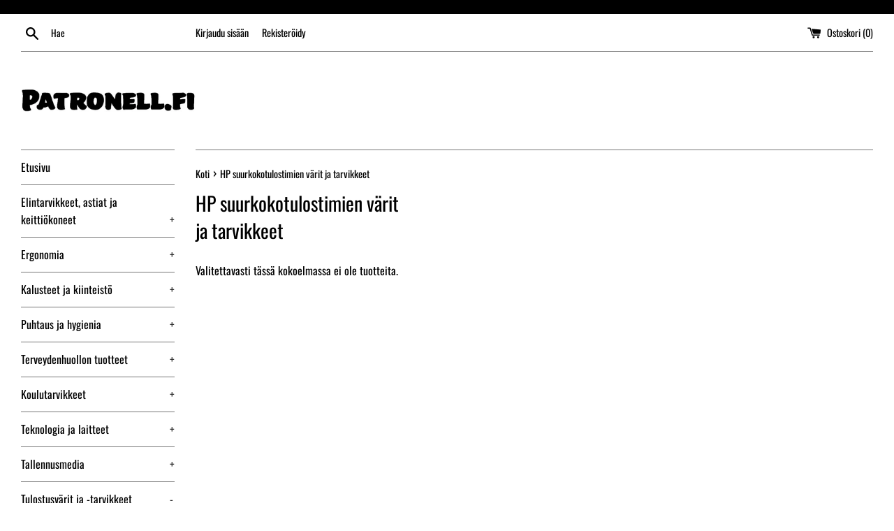

--- FILE ---
content_type: text/html; charset=utf-8
request_url: https://patronell.fi/collections/hp-suurkokotulostimien-varit-ja-tarvikkeet
body_size: 22879
content:
<!doctype html>
<html class="supports-no-js" lang="fi">
<head>
  <meta charset="utf-8">
  <meta http-equiv="X-UA-Compatible" content="IE=edge,chrome=1">
  <meta name="viewport" content="width=device-width,initial-scale=1">
  <meta name="theme-color" content="">
  <link rel="canonical" href="https://patronell.fi/collections/hp-suurkokotulostimien-varit-ja-tarvikkeet">

  

  <title>
  HP suurkokotulostimien värit ja tarvikkeet &ndash; Patronell.fi
  </title>

  

  <!-- /snippets/social-meta-tags.liquid -->




<meta property="og:site_name" content="Patronell.fi">
<meta property="og:url" content="https://patronell.fi/collections/hp-suurkokotulostimien-varit-ja-tarvikkeet">
<meta property="og:title" content="HP suurkokotulostimien värit ja tarvikkeet">
<meta property="og:type" content="product.group">
<meta property="og:description" content="Toimistotarvikkeet edullisesti netistä.">





<meta name="twitter:card" content="summary_large_image">
<meta name="twitter:title" content="HP suurkokotulostimien värit ja tarvikkeet">
<meta name="twitter:description" content="Toimistotarvikkeet edullisesti netistä.">


  <script>
    document.documentElement.className = document.documentElement.className.replace('supports-no-js', 'supports-js');

    var theme = {
      mapStrings: {
        addressError: "Virhe etsittäessä tätä osoitetta",
        addressNoResults: "Tälle osoitteelle ei löytynyt tuloksia",
        addressQueryLimit: "Olet ylittänyt Google API: n käyttörajan. Harkitse päivitystä \u003ca href=\"https:\/\/developers.google.com\/maps\/premium\/usage-limits\"\u003ePremium-sopimukseen\u003c\/a\u003e.",
        authError: "Google Maps -tilisi todentamisessa oli ongelma."
      }
    }
  </script>

  <link href="//patronell.fi/cdn/shop/t/8/assets/theme.scss.css?v=134153801709139162821768128518" rel="stylesheet" type="text/css" media="all" />

  <script>window.performance && window.performance.mark && window.performance.mark('shopify.content_for_header.start');</script><meta id="shopify-digital-wallet" name="shopify-digital-wallet" content="/37555339397/digital_wallets/dialog">
<link rel="alternate" type="application/atom+xml" title="Feed" href="/collections/hp-suurkokotulostimien-varit-ja-tarvikkeet.atom" />
<link rel="alternate" type="application/json+oembed" href="https://patronell.fi/collections/hp-suurkokotulostimien-varit-ja-tarvikkeet.oembed">
<script async="async" src="/checkouts/internal/preloads.js?locale=fi-FI"></script>
<script id="shopify-features" type="application/json">{"accessToken":"d40389bcf8b81014862f6ee370af8d0b","betas":["rich-media-storefront-analytics"],"domain":"patronell.fi","predictiveSearch":true,"shopId":37555339397,"locale":"fi"}</script>
<script>var Shopify = Shopify || {};
Shopify.shop = "patronell-oy-verkkokauppa.myshopify.com";
Shopify.locale = "fi";
Shopify.currency = {"active":"EUR","rate":"1.0"};
Shopify.country = "FI";
Shopify.theme = {"name":"Simple","id":120184995973,"schema_name":"Simple","schema_version":"11.1.2","theme_store_id":578,"role":"main"};
Shopify.theme.handle = "null";
Shopify.theme.style = {"id":null,"handle":null};
Shopify.cdnHost = "patronell.fi/cdn";
Shopify.routes = Shopify.routes || {};
Shopify.routes.root = "/";</script>
<script type="module">!function(o){(o.Shopify=o.Shopify||{}).modules=!0}(window);</script>
<script>!function(o){function n(){var o=[];function n(){o.push(Array.prototype.slice.apply(arguments))}return n.q=o,n}var t=o.Shopify=o.Shopify||{};t.loadFeatures=n(),t.autoloadFeatures=n()}(window);</script>
<script id="shop-js-analytics" type="application/json">{"pageType":"collection"}</script>
<script defer="defer" async type="module" src="//patronell.fi/cdn/shopifycloud/shop-js/modules/v2/client.init-shop-cart-sync_BaVYBPKc.fi.esm.js"></script>
<script defer="defer" async type="module" src="//patronell.fi/cdn/shopifycloud/shop-js/modules/v2/chunk.common_CTbb0h5t.esm.js"></script>
<script defer="defer" async type="module" src="//patronell.fi/cdn/shopifycloud/shop-js/modules/v2/chunk.modal_DUS8DR4E.esm.js"></script>
<script type="module">
  await import("//patronell.fi/cdn/shopifycloud/shop-js/modules/v2/client.init-shop-cart-sync_BaVYBPKc.fi.esm.js");
await import("//patronell.fi/cdn/shopifycloud/shop-js/modules/v2/chunk.common_CTbb0h5t.esm.js");
await import("//patronell.fi/cdn/shopifycloud/shop-js/modules/v2/chunk.modal_DUS8DR4E.esm.js");

  window.Shopify.SignInWithShop?.initShopCartSync?.({"fedCMEnabled":true,"windoidEnabled":true});

</script>
<script id="__st">var __st={"a":37555339397,"offset":7200,"reqid":"c0562dab-5be4-4194-a865-6b38accbf74b-1769081161","pageurl":"patronell.fi\/collections\/hp-suurkokotulostimien-varit-ja-tarvikkeet","u":"56a0ce9fd28d","p":"collection","rtyp":"collection","rid":194173337733};</script>
<script>window.ShopifyPaypalV4VisibilityTracking = true;</script>
<script id="captcha-bootstrap">!function(){'use strict';const t='contact',e='account',n='new_comment',o=[[t,t],['blogs',n],['comments',n],[t,'customer']],c=[[e,'customer_login'],[e,'guest_login'],[e,'recover_customer_password'],[e,'create_customer']],r=t=>t.map((([t,e])=>`form[action*='/${t}']:not([data-nocaptcha='true']) input[name='form_type'][value='${e}']`)).join(','),a=t=>()=>t?[...document.querySelectorAll(t)].map((t=>t.form)):[];function s(){const t=[...o],e=r(t);return a(e)}const i='password',u='form_key',d=['recaptcha-v3-token','g-recaptcha-response','h-captcha-response',i],f=()=>{try{return window.sessionStorage}catch{return}},m='__shopify_v',_=t=>t.elements[u];function p(t,e,n=!1){try{const o=window.sessionStorage,c=JSON.parse(o.getItem(e)),{data:r}=function(t){const{data:e,action:n}=t;return t[m]||n?{data:e,action:n}:{data:t,action:n}}(c);for(const[e,n]of Object.entries(r))t.elements[e]&&(t.elements[e].value=n);n&&o.removeItem(e)}catch(o){console.error('form repopulation failed',{error:o})}}const l='form_type',E='cptcha';function T(t){t.dataset[E]=!0}const w=window,h=w.document,L='Shopify',v='ce_forms',y='captcha';let A=!1;((t,e)=>{const n=(g='f06e6c50-85a8-45c8-87d0-21a2b65856fe',I='https://cdn.shopify.com/shopifycloud/storefront-forms-hcaptcha/ce_storefront_forms_captcha_hcaptcha.v1.5.2.iife.js',D={infoText:'hCaptchan suojaama',privacyText:'Tietosuoja',termsText:'Ehdot'},(t,e,n)=>{const o=w[L][v],c=o.bindForm;if(c)return c(t,g,e,D).then(n);var r;o.q.push([[t,g,e,D],n]),r=I,A||(h.body.append(Object.assign(h.createElement('script'),{id:'captcha-provider',async:!0,src:r})),A=!0)});var g,I,D;w[L]=w[L]||{},w[L][v]=w[L][v]||{},w[L][v].q=[],w[L][y]=w[L][y]||{},w[L][y].protect=function(t,e){n(t,void 0,e),T(t)},Object.freeze(w[L][y]),function(t,e,n,w,h,L){const[v,y,A,g]=function(t,e,n){const i=e?o:[],u=t?c:[],d=[...i,...u],f=r(d),m=r(i),_=r(d.filter((([t,e])=>n.includes(e))));return[a(f),a(m),a(_),s()]}(w,h,L),I=t=>{const e=t.target;return e instanceof HTMLFormElement?e:e&&e.form},D=t=>v().includes(t);t.addEventListener('submit',(t=>{const e=I(t);if(!e)return;const n=D(e)&&!e.dataset.hcaptchaBound&&!e.dataset.recaptchaBound,o=_(e),c=g().includes(e)&&(!o||!o.value);(n||c)&&t.preventDefault(),c&&!n&&(function(t){try{if(!f())return;!function(t){const e=f();if(!e)return;const n=_(t);if(!n)return;const o=n.value;o&&e.removeItem(o)}(t);const e=Array.from(Array(32),(()=>Math.random().toString(36)[2])).join('');!function(t,e){_(t)||t.append(Object.assign(document.createElement('input'),{type:'hidden',name:u})),t.elements[u].value=e}(t,e),function(t,e){const n=f();if(!n)return;const o=[...t.querySelectorAll(`input[type='${i}']`)].map((({name:t})=>t)),c=[...d,...o],r={};for(const[a,s]of new FormData(t).entries())c.includes(a)||(r[a]=s);n.setItem(e,JSON.stringify({[m]:1,action:t.action,data:r}))}(t,e)}catch(e){console.error('failed to persist form',e)}}(e),e.submit())}));const S=(t,e)=>{t&&!t.dataset[E]&&(n(t,e.some((e=>e===t))),T(t))};for(const o of['focusin','change'])t.addEventListener(o,(t=>{const e=I(t);D(e)&&S(e,y())}));const B=e.get('form_key'),M=e.get(l),P=B&&M;t.addEventListener('DOMContentLoaded',(()=>{const t=y();if(P)for(const e of t)e.elements[l].value===M&&p(e,B);[...new Set([...A(),...v().filter((t=>'true'===t.dataset.shopifyCaptcha))])].forEach((e=>S(e,t)))}))}(h,new URLSearchParams(w.location.search),n,t,e,['guest_login'])})(!0,!0)}();</script>
<script integrity="sha256-4kQ18oKyAcykRKYeNunJcIwy7WH5gtpwJnB7kiuLZ1E=" data-source-attribution="shopify.loadfeatures" defer="defer" src="//patronell.fi/cdn/shopifycloud/storefront/assets/storefront/load_feature-a0a9edcb.js" crossorigin="anonymous"></script>
<script data-source-attribution="shopify.dynamic_checkout.dynamic.init">var Shopify=Shopify||{};Shopify.PaymentButton=Shopify.PaymentButton||{isStorefrontPortableWallets:!0,init:function(){window.Shopify.PaymentButton.init=function(){};var t=document.createElement("script");t.src="https://patronell.fi/cdn/shopifycloud/portable-wallets/latest/portable-wallets.fi.js",t.type="module",document.head.appendChild(t)}};
</script>
<script data-source-attribution="shopify.dynamic_checkout.buyer_consent">
  function portableWalletsHideBuyerConsent(e){var t=document.getElementById("shopify-buyer-consent"),n=document.getElementById("shopify-subscription-policy-button");t&&n&&(t.classList.add("hidden"),t.setAttribute("aria-hidden","true"),n.removeEventListener("click",e))}function portableWalletsShowBuyerConsent(e){var t=document.getElementById("shopify-buyer-consent"),n=document.getElementById("shopify-subscription-policy-button");t&&n&&(t.classList.remove("hidden"),t.removeAttribute("aria-hidden"),n.addEventListener("click",e))}window.Shopify?.PaymentButton&&(window.Shopify.PaymentButton.hideBuyerConsent=portableWalletsHideBuyerConsent,window.Shopify.PaymentButton.showBuyerConsent=portableWalletsShowBuyerConsent);
</script>
<script data-source-attribution="shopify.dynamic_checkout.cart.bootstrap">document.addEventListener("DOMContentLoaded",(function(){function t(){return document.querySelector("shopify-accelerated-checkout-cart, shopify-accelerated-checkout")}if(t())Shopify.PaymentButton.init();else{new MutationObserver((function(e,n){t()&&(Shopify.PaymentButton.init(),n.disconnect())})).observe(document.body,{childList:!0,subtree:!0})}}));
</script>

<script>window.performance && window.performance.mark && window.performance.mark('shopify.content_for_header.end');</script>

  <script src="//patronell.fi/cdn/shop/t/8/assets/jquery-1.11.0.min.js?v=32460426840832490021616534360" type="text/javascript"></script>
  <script src="//patronell.fi/cdn/shop/t/8/assets/modernizr.min.js?v=44044439420609591321616534361" type="text/javascript"></script>

  <script src="//patronell.fi/cdn/shop/t/8/assets/lazysizes.min.js?v=155223123402716617051616534361" async="async"></script>

  
<link href="https://monorail-edge.shopifysvc.com" rel="dns-prefetch">
<script>(function(){if ("sendBeacon" in navigator && "performance" in window) {try {var session_token_from_headers = performance.getEntriesByType('navigation')[0].serverTiming.find(x => x.name == '_s').description;} catch {var session_token_from_headers = undefined;}var session_cookie_matches = document.cookie.match(/_shopify_s=([^;]*)/);var session_token_from_cookie = session_cookie_matches && session_cookie_matches.length === 2 ? session_cookie_matches[1] : "";var session_token = session_token_from_headers || session_token_from_cookie || "";function handle_abandonment_event(e) {var entries = performance.getEntries().filter(function(entry) {return /monorail-edge.shopifysvc.com/.test(entry.name);});if (!window.abandonment_tracked && entries.length === 0) {window.abandonment_tracked = true;var currentMs = Date.now();var navigation_start = performance.timing.navigationStart;var payload = {shop_id: 37555339397,url: window.location.href,navigation_start,duration: currentMs - navigation_start,session_token,page_type: "collection"};window.navigator.sendBeacon("https://monorail-edge.shopifysvc.com/v1/produce", JSON.stringify({schema_id: "online_store_buyer_site_abandonment/1.1",payload: payload,metadata: {event_created_at_ms: currentMs,event_sent_at_ms: currentMs}}));}}window.addEventListener('pagehide', handle_abandonment_event);}}());</script>
<script id="web-pixels-manager-setup">(function e(e,d,r,n,o){if(void 0===o&&(o={}),!Boolean(null===(a=null===(i=window.Shopify)||void 0===i?void 0:i.analytics)||void 0===a?void 0:a.replayQueue)){var i,a;window.Shopify=window.Shopify||{};var t=window.Shopify;t.analytics=t.analytics||{};var s=t.analytics;s.replayQueue=[],s.publish=function(e,d,r){return s.replayQueue.push([e,d,r]),!0};try{self.performance.mark("wpm:start")}catch(e){}var l=function(){var e={modern:/Edge?\/(1{2}[4-9]|1[2-9]\d|[2-9]\d{2}|\d{4,})\.\d+(\.\d+|)|Firefox\/(1{2}[4-9]|1[2-9]\d|[2-9]\d{2}|\d{4,})\.\d+(\.\d+|)|Chrom(ium|e)\/(9{2}|\d{3,})\.\d+(\.\d+|)|(Maci|X1{2}).+ Version\/(15\.\d+|(1[6-9]|[2-9]\d|\d{3,})\.\d+)([,.]\d+|)( \(\w+\)|)( Mobile\/\w+|) Safari\/|Chrome.+OPR\/(9{2}|\d{3,})\.\d+\.\d+|(CPU[ +]OS|iPhone[ +]OS|CPU[ +]iPhone|CPU IPhone OS|CPU iPad OS)[ +]+(15[._]\d+|(1[6-9]|[2-9]\d|\d{3,})[._]\d+)([._]\d+|)|Android:?[ /-](13[3-9]|1[4-9]\d|[2-9]\d{2}|\d{4,})(\.\d+|)(\.\d+|)|Android.+Firefox\/(13[5-9]|1[4-9]\d|[2-9]\d{2}|\d{4,})\.\d+(\.\d+|)|Android.+Chrom(ium|e)\/(13[3-9]|1[4-9]\d|[2-9]\d{2}|\d{4,})\.\d+(\.\d+|)|SamsungBrowser\/([2-9]\d|\d{3,})\.\d+/,legacy:/Edge?\/(1[6-9]|[2-9]\d|\d{3,})\.\d+(\.\d+|)|Firefox\/(5[4-9]|[6-9]\d|\d{3,})\.\d+(\.\d+|)|Chrom(ium|e)\/(5[1-9]|[6-9]\d|\d{3,})\.\d+(\.\d+|)([\d.]+$|.*Safari\/(?![\d.]+ Edge\/[\d.]+$))|(Maci|X1{2}).+ Version\/(10\.\d+|(1[1-9]|[2-9]\d|\d{3,})\.\d+)([,.]\d+|)( \(\w+\)|)( Mobile\/\w+|) Safari\/|Chrome.+OPR\/(3[89]|[4-9]\d|\d{3,})\.\d+\.\d+|(CPU[ +]OS|iPhone[ +]OS|CPU[ +]iPhone|CPU IPhone OS|CPU iPad OS)[ +]+(10[._]\d+|(1[1-9]|[2-9]\d|\d{3,})[._]\d+)([._]\d+|)|Android:?[ /-](13[3-9]|1[4-9]\d|[2-9]\d{2}|\d{4,})(\.\d+|)(\.\d+|)|Mobile Safari.+OPR\/([89]\d|\d{3,})\.\d+\.\d+|Android.+Firefox\/(13[5-9]|1[4-9]\d|[2-9]\d{2}|\d{4,})\.\d+(\.\d+|)|Android.+Chrom(ium|e)\/(13[3-9]|1[4-9]\d|[2-9]\d{2}|\d{4,})\.\d+(\.\d+|)|Android.+(UC? ?Browser|UCWEB|U3)[ /]?(15\.([5-9]|\d{2,})|(1[6-9]|[2-9]\d|\d{3,})\.\d+)\.\d+|SamsungBrowser\/(5\.\d+|([6-9]|\d{2,})\.\d+)|Android.+MQ{2}Browser\/(14(\.(9|\d{2,})|)|(1[5-9]|[2-9]\d|\d{3,})(\.\d+|))(\.\d+|)|K[Aa][Ii]OS\/(3\.\d+|([4-9]|\d{2,})\.\d+)(\.\d+|)/},d=e.modern,r=e.legacy,n=navigator.userAgent;return n.match(d)?"modern":n.match(r)?"legacy":"unknown"}(),u="modern"===l?"modern":"legacy",c=(null!=n?n:{modern:"",legacy:""})[u],f=function(e){return[e.baseUrl,"/wpm","/b",e.hashVersion,"modern"===e.buildTarget?"m":"l",".js"].join("")}({baseUrl:d,hashVersion:r,buildTarget:u}),m=function(e){var d=e.version,r=e.bundleTarget,n=e.surface,o=e.pageUrl,i=e.monorailEndpoint;return{emit:function(e){var a=e.status,t=e.errorMsg,s=(new Date).getTime(),l=JSON.stringify({metadata:{event_sent_at_ms:s},events:[{schema_id:"web_pixels_manager_load/3.1",payload:{version:d,bundle_target:r,page_url:o,status:a,surface:n,error_msg:t},metadata:{event_created_at_ms:s}}]});if(!i)return console&&console.warn&&console.warn("[Web Pixels Manager] No Monorail endpoint provided, skipping logging."),!1;try{return self.navigator.sendBeacon.bind(self.navigator)(i,l)}catch(e){}var u=new XMLHttpRequest;try{return u.open("POST",i,!0),u.setRequestHeader("Content-Type","text/plain"),u.send(l),!0}catch(e){return console&&console.warn&&console.warn("[Web Pixels Manager] Got an unhandled error while logging to Monorail."),!1}}}}({version:r,bundleTarget:l,surface:e.surface,pageUrl:self.location.href,monorailEndpoint:e.monorailEndpoint});try{o.browserTarget=l,function(e){var d=e.src,r=e.async,n=void 0===r||r,o=e.onload,i=e.onerror,a=e.sri,t=e.scriptDataAttributes,s=void 0===t?{}:t,l=document.createElement("script"),u=document.querySelector("head"),c=document.querySelector("body");if(l.async=n,l.src=d,a&&(l.integrity=a,l.crossOrigin="anonymous"),s)for(var f in s)if(Object.prototype.hasOwnProperty.call(s,f))try{l.dataset[f]=s[f]}catch(e){}if(o&&l.addEventListener("load",o),i&&l.addEventListener("error",i),u)u.appendChild(l);else{if(!c)throw new Error("Did not find a head or body element to append the script");c.appendChild(l)}}({src:f,async:!0,onload:function(){if(!function(){var e,d;return Boolean(null===(d=null===(e=window.Shopify)||void 0===e?void 0:e.analytics)||void 0===d?void 0:d.initialized)}()){var d=window.webPixelsManager.init(e)||void 0;if(d){var r=window.Shopify.analytics;r.replayQueue.forEach((function(e){var r=e[0],n=e[1],o=e[2];d.publishCustomEvent(r,n,o)})),r.replayQueue=[],r.publish=d.publishCustomEvent,r.visitor=d.visitor,r.initialized=!0}}},onerror:function(){return m.emit({status:"failed",errorMsg:"".concat(f," has failed to load")})},sri:function(e){var d=/^sha384-[A-Za-z0-9+/=]+$/;return"string"==typeof e&&d.test(e)}(c)?c:"",scriptDataAttributes:o}),m.emit({status:"loading"})}catch(e){m.emit({status:"failed",errorMsg:(null==e?void 0:e.message)||"Unknown error"})}}})({shopId: 37555339397,storefrontBaseUrl: "https://patronell.fi",extensionsBaseUrl: "https://extensions.shopifycdn.com/cdn/shopifycloud/web-pixels-manager",monorailEndpoint: "https://monorail-edge.shopifysvc.com/unstable/produce_batch",surface: "storefront-renderer",enabledBetaFlags: ["2dca8a86"],webPixelsConfigList: [{"id":"shopify-app-pixel","configuration":"{}","eventPayloadVersion":"v1","runtimeContext":"STRICT","scriptVersion":"0450","apiClientId":"shopify-pixel","type":"APP","privacyPurposes":["ANALYTICS","MARKETING"]},{"id":"shopify-custom-pixel","eventPayloadVersion":"v1","runtimeContext":"LAX","scriptVersion":"0450","apiClientId":"shopify-pixel","type":"CUSTOM","privacyPurposes":["ANALYTICS","MARKETING"]}],isMerchantRequest: false,initData: {"shop":{"name":"Patronell.fi","paymentSettings":{"currencyCode":"EUR"},"myshopifyDomain":"patronell-oy-verkkokauppa.myshopify.com","countryCode":"FI","storefrontUrl":"https:\/\/patronell.fi"},"customer":null,"cart":null,"checkout":null,"productVariants":[],"purchasingCompany":null},},"https://patronell.fi/cdn","fcfee988w5aeb613cpc8e4bc33m6693e112",{"modern":"","legacy":""},{"shopId":"37555339397","storefrontBaseUrl":"https:\/\/patronell.fi","extensionBaseUrl":"https:\/\/extensions.shopifycdn.com\/cdn\/shopifycloud\/web-pixels-manager","surface":"storefront-renderer","enabledBetaFlags":"[\"2dca8a86\"]","isMerchantRequest":"false","hashVersion":"fcfee988w5aeb613cpc8e4bc33m6693e112","publish":"custom","events":"[[\"page_viewed\",{}],[\"collection_viewed\",{\"collection\":{\"id\":\"194173337733\",\"title\":\"HP suurkokotulostimien värit ja tarvikkeet\",\"productVariants\":[]}}]]"});</script><script>
  window.ShopifyAnalytics = window.ShopifyAnalytics || {};
  window.ShopifyAnalytics.meta = window.ShopifyAnalytics.meta || {};
  window.ShopifyAnalytics.meta.currency = 'EUR';
  var meta = {"products":[],"page":{"pageType":"collection","resourceType":"collection","resourceId":194173337733,"requestId":"c0562dab-5be4-4194-a865-6b38accbf74b-1769081161"}};
  for (var attr in meta) {
    window.ShopifyAnalytics.meta[attr] = meta[attr];
  }
</script>
<script class="analytics">
  (function () {
    var customDocumentWrite = function(content) {
      var jquery = null;

      if (window.jQuery) {
        jquery = window.jQuery;
      } else if (window.Checkout && window.Checkout.$) {
        jquery = window.Checkout.$;
      }

      if (jquery) {
        jquery('body').append(content);
      }
    };

    var hasLoggedConversion = function(token) {
      if (token) {
        return document.cookie.indexOf('loggedConversion=' + token) !== -1;
      }
      return false;
    }

    var setCookieIfConversion = function(token) {
      if (token) {
        var twoMonthsFromNow = new Date(Date.now());
        twoMonthsFromNow.setMonth(twoMonthsFromNow.getMonth() + 2);

        document.cookie = 'loggedConversion=' + token + '; expires=' + twoMonthsFromNow;
      }
    }

    var trekkie = window.ShopifyAnalytics.lib = window.trekkie = window.trekkie || [];
    if (trekkie.integrations) {
      return;
    }
    trekkie.methods = [
      'identify',
      'page',
      'ready',
      'track',
      'trackForm',
      'trackLink'
    ];
    trekkie.factory = function(method) {
      return function() {
        var args = Array.prototype.slice.call(arguments);
        args.unshift(method);
        trekkie.push(args);
        return trekkie;
      };
    };
    for (var i = 0; i < trekkie.methods.length; i++) {
      var key = trekkie.methods[i];
      trekkie[key] = trekkie.factory(key);
    }
    trekkie.load = function(config) {
      trekkie.config = config || {};
      trekkie.config.initialDocumentCookie = document.cookie;
      var first = document.getElementsByTagName('script')[0];
      var script = document.createElement('script');
      script.type = 'text/javascript';
      script.onerror = function(e) {
        var scriptFallback = document.createElement('script');
        scriptFallback.type = 'text/javascript';
        scriptFallback.onerror = function(error) {
                var Monorail = {
      produce: function produce(monorailDomain, schemaId, payload) {
        var currentMs = new Date().getTime();
        var event = {
          schema_id: schemaId,
          payload: payload,
          metadata: {
            event_created_at_ms: currentMs,
            event_sent_at_ms: currentMs
          }
        };
        return Monorail.sendRequest("https://" + monorailDomain + "/v1/produce", JSON.stringify(event));
      },
      sendRequest: function sendRequest(endpointUrl, payload) {
        // Try the sendBeacon API
        if (window && window.navigator && typeof window.navigator.sendBeacon === 'function' && typeof window.Blob === 'function' && !Monorail.isIos12()) {
          var blobData = new window.Blob([payload], {
            type: 'text/plain'
          });

          if (window.navigator.sendBeacon(endpointUrl, blobData)) {
            return true;
          } // sendBeacon was not successful

        } // XHR beacon

        var xhr = new XMLHttpRequest();

        try {
          xhr.open('POST', endpointUrl);
          xhr.setRequestHeader('Content-Type', 'text/plain');
          xhr.send(payload);
        } catch (e) {
          console.log(e);
        }

        return false;
      },
      isIos12: function isIos12() {
        return window.navigator.userAgent.lastIndexOf('iPhone; CPU iPhone OS 12_') !== -1 || window.navigator.userAgent.lastIndexOf('iPad; CPU OS 12_') !== -1;
      }
    };
    Monorail.produce('monorail-edge.shopifysvc.com',
      'trekkie_storefront_load_errors/1.1',
      {shop_id: 37555339397,
      theme_id: 120184995973,
      app_name: "storefront",
      context_url: window.location.href,
      source_url: "//patronell.fi/cdn/s/trekkie.storefront.1bbfab421998800ff09850b62e84b8915387986d.min.js"});

        };
        scriptFallback.async = true;
        scriptFallback.src = '//patronell.fi/cdn/s/trekkie.storefront.1bbfab421998800ff09850b62e84b8915387986d.min.js';
        first.parentNode.insertBefore(scriptFallback, first);
      };
      script.async = true;
      script.src = '//patronell.fi/cdn/s/trekkie.storefront.1bbfab421998800ff09850b62e84b8915387986d.min.js';
      first.parentNode.insertBefore(script, first);
    };
    trekkie.load(
      {"Trekkie":{"appName":"storefront","development":false,"defaultAttributes":{"shopId":37555339397,"isMerchantRequest":null,"themeId":120184995973,"themeCityHash":"912948456319857166","contentLanguage":"fi","currency":"EUR","eventMetadataId":"43df9d3c-ca31-4e8c-96ba-05787552a459"},"isServerSideCookieWritingEnabled":true,"monorailRegion":"shop_domain","enabledBetaFlags":["65f19447"]},"Session Attribution":{},"S2S":{"facebookCapiEnabled":false,"source":"trekkie-storefront-renderer","apiClientId":580111}}
    );

    var loaded = false;
    trekkie.ready(function() {
      if (loaded) return;
      loaded = true;

      window.ShopifyAnalytics.lib = window.trekkie;

      var originalDocumentWrite = document.write;
      document.write = customDocumentWrite;
      try { window.ShopifyAnalytics.merchantGoogleAnalytics.call(this); } catch(error) {};
      document.write = originalDocumentWrite;

      window.ShopifyAnalytics.lib.page(null,{"pageType":"collection","resourceType":"collection","resourceId":194173337733,"requestId":"c0562dab-5be4-4194-a865-6b38accbf74b-1769081161","shopifyEmitted":true});

      var match = window.location.pathname.match(/checkouts\/(.+)\/(thank_you|post_purchase)/)
      var token = match? match[1]: undefined;
      if (!hasLoggedConversion(token)) {
        setCookieIfConversion(token);
        window.ShopifyAnalytics.lib.track("Viewed Product Category",{"currency":"EUR","category":"Collection: hp-suurkokotulostimien-varit-ja-tarvikkeet","collectionName":"hp-suurkokotulostimien-varit-ja-tarvikkeet","collectionId":194173337733,"nonInteraction":true},undefined,undefined,{"shopifyEmitted":true});
      }
    });


        var eventsListenerScript = document.createElement('script');
        eventsListenerScript.async = true;
        eventsListenerScript.src = "//patronell.fi/cdn/shopifycloud/storefront/assets/shop_events_listener-3da45d37.js";
        document.getElementsByTagName('head')[0].appendChild(eventsListenerScript);

})();</script>
<script
  defer
  src="https://patronell.fi/cdn/shopifycloud/perf-kit/shopify-perf-kit-3.0.4.min.js"
  data-application="storefront-renderer"
  data-shop-id="37555339397"
  data-render-region="gcp-us-east1"
  data-page-type="collection"
  data-theme-instance-id="120184995973"
  data-theme-name="Simple"
  data-theme-version="11.1.2"
  data-monorail-region="shop_domain"
  data-resource-timing-sampling-rate="10"
  data-shs="true"
  data-shs-beacon="true"
  data-shs-export-with-fetch="true"
  data-shs-logs-sample-rate="1"
  data-shs-beacon-endpoint="https://patronell.fi/api/collect"
></script>
</head>

<body id="hp-suurkokotulostimien-varit-ja-tarvikkeet" class="template-collection">

  <a class="in-page-link visually-hidden skip-link" href="#MainContent">Ohita ja siirry sisältöön</a>

  <div id="shopify-section-header" class="shopify-section">

  <style>
    .site-header__logo {
      width: 250px;
    }
    #HeaderLogoWrapper {
      max-width: 250px !important;
    }
  </style>
  <style>
    .announcement-bar--link:hover {
      

      
        background-color: #0a0a0a;
      
    }
  </style>

  
    <div class="announcement-bar">
  

    <p class="announcement-bar__message site-wrapper"></p>

  
    </div>
  


<div class="site-wrapper">
  <div class="top-bar grid">

    <div class="grid__item medium-up--one-fifth small--one-half">
      <div class="top-bar__search">
        <a href="/search" class="medium-up--hide">
          <svg aria-hidden="true" focusable="false" role="presentation" class="icon icon-search" viewBox="0 0 20 20"><path fill="#444" d="M18.64 17.02l-5.31-5.31c.81-1.08 1.26-2.43 1.26-3.87C14.5 4.06 11.44 1 7.75 1S1 4.06 1 7.75s3.06 6.75 6.75 6.75c1.44 0 2.79-.45 3.87-1.26l5.31 5.31c.45.45 1.26.54 1.71.09.45-.36.45-1.17 0-1.62zM3.25 7.75c0-2.52 1.98-4.5 4.5-4.5s4.5 1.98 4.5 4.5-1.98 4.5-4.5 4.5-4.5-1.98-4.5-4.5z"/></svg>
        </a>
        <form action="/search" method="get" class="search-bar small--hide" role="search">
          
          <button type="submit" class="search-bar__submit">
            <svg aria-hidden="true" focusable="false" role="presentation" class="icon icon-search" viewBox="0 0 20 20"><path fill="#444" d="M18.64 17.02l-5.31-5.31c.81-1.08 1.26-2.43 1.26-3.87C14.5 4.06 11.44 1 7.75 1S1 4.06 1 7.75s3.06 6.75 6.75 6.75c1.44 0 2.79-.45 3.87-1.26l5.31 5.31c.45.45 1.26.54 1.71.09.45-.36.45-1.17 0-1.62zM3.25 7.75c0-2.52 1.98-4.5 4.5-4.5s4.5 1.98 4.5 4.5-1.98 4.5-4.5 4.5-4.5-1.98-4.5-4.5z"/></svg>
            <span class="icon__fallback-text">Hae</span>
          </button>
          <input type="search" name="q" class="search-bar__input" value="" placeholder="Hae" aria-label="Hae">
        </form>
      </div>
    </div>

    
      <div class="grid__item medium-up--two-fifths small--hide">
        <span class="customer-links small--hide">
          
            <a href="/account/login" id="customer_login_link">Kirjaudu sisään</a>
            <span class="vertical-divider"></span>
            <a href="/account/register" id="customer_register_link">Rekisteröidy</a>
          
        </span>
      </div>
    

    <div class="grid__item  medium-up--two-fifths  small--one-half text-right">
      <a href="/cart" class="site-header__cart">
        <svg aria-hidden="true" focusable="false" role="presentation" class="icon icon-cart" viewBox="0 0 20 20"><path fill="#444" d="M18.936 5.564c-.144-.175-.35-.207-.55-.207h-.003L6.774 4.286c-.272 0-.417.089-.491.18-.079.096-.16.263-.094.585l2.016 5.705c.163.407.642.673 1.068.673h8.401c.433 0 .854-.285.941-.725l.484-4.571c.045-.221-.015-.388-.163-.567z"/><path fill="#444" d="M17.107 12.5H7.659L4.98 4.117l-.362-1.059c-.138-.401-.292-.559-.695-.559H.924c-.411 0-.748.303-.748.714s.337.714.748.714h2.413l3.002 9.48c.126.38.295.52.942.52h9.825c.411 0 .748-.303.748-.714s-.336-.714-.748-.714zM10.424 16.23a1.498 1.498 0 1 1-2.997 0 1.498 1.498 0 0 1 2.997 0zM16.853 16.23a1.498 1.498 0 1 1-2.997 0 1.498 1.498 0 0 1 2.997 0z"/></svg>
        <span class="small--hide">
          Ostoskori
          (<span id="CartCount">0</span>)
        </span>
      </a>
    </div>
  </div>

  <hr class="small--hide hr--border">

  <header class="site-header grid medium-up--grid--table" role="banner">
    <div class="grid__item small--text-center">
      <div itemscope itemtype="http://schema.org/Organization">
        

          <div id="HeaderLogoWrapper" class="supports-js">
            <a href="/" itemprop="url" style="padding-top:13.458950201884255%; display: block;">
              <img id="HeaderLogo"
                   class="lazyload"
                   src="//patronell.fi/cdn/shop/files/Patronellhome_150x150.jpg?v=1613787719"
                   data-src="//patronell.fi/cdn/shop/files/Patronellhome_{width}x.jpg?v=1613787719"
                   data-widths="[180, 360, 540, 720, 900, 1080, 1296, 1512, 1728, 2048]"
                   data-aspectratio=""
                   data-sizes="auto"
                   alt="Patronell.fi"
                   itemprop="logo">
            </a>
          </div>
          <noscript>
            
            <a href="/" itemprop="url">
              <img class="site-header__logo" src="//patronell.fi/cdn/shop/files/Patronellhome_250x.jpg?v=1613787719"
              srcset="//patronell.fi/cdn/shop/files/Patronellhome_250x.jpg?v=1613787719 1x, //patronell.fi/cdn/shop/files/Patronellhome_250x@2x.jpg?v=1613787719 2x"
              alt="Patronell.fi"
              itemprop="logo">
            </a>
          </noscript>
          
        
      </div>
    </div>
    
  </header>
</div>




</div>

    

  <div class="site-wrapper">

    <div class="grid">

      <div id="shopify-section-sidebar" class="shopify-section"><div data-section-id="sidebar" data-section-type="sidebar-section">
  <nav class="grid__item small--text-center medium-up--one-fifth" role="navigation">
    <hr class="hr--small medium-up--hide">
    <button id="ToggleMobileMenu" class="mobile-menu-icon medium-up--hide" aria-haspopup="true" aria-owns="SiteNav">
      <span class="line"></span>
      <span class="line"></span>
      <span class="line"></span>
      <span class="line"></span>
      <span class="icon__fallback-text">Valikko</span>
    </button>
    <div id="SiteNav" class="site-nav" role="menu">
      <ul class="list--nav">
        
          
          
            <li class="site-nav__item">
              <a href="/" class="site-nav__link">Etusivu</a>
            </li>
          
        
          
          
            

            

            <li class="site-nav--has-submenu site-nav__item">
              <button class="site-nav__link btn--link site-nav__expand" aria-expanded="false" aria-controls="Collapsible-2">
                Elintarvikkeet, astiat ja keittiökoneet
                <span class="site-nav__link__text" aria-hidden="true">+</span>
              </button>
              <ul id="Collapsible-2" class="site-nav__submenu site-nav__submenu--collapsed" aria-hidden="true" style="display: none;">
                
                  
                    

                    

                    <li class="site-nav--has-submenu">
                      <button class="site-nav__link btn--link site-nav__expand" aria-expanded="false" aria-controls="Collapsible-2-1">
                        Kahvit
                        <span class="site-nav__link__text" aria-hidden="true">+</span>
                      </button>
                      <ul id="Collapsible-2-1" class="site-nav__submenu site-nav__submenu--grandchild site-nav__submenu--collapsed" aria-hidden="true" style="display: none;">
                        
                          <li class="site-nav__grandchild">
                            <a href="/collections/suodatin-ja-pannukahvit" class="site-nav__link">Suodatin- ja pannukahvit</a>
                          </li>
                        
                          <li class="site-nav__grandchild">
                            <a href="/collections/espressokahvit-ja-pavut" class="site-nav__link">Espressokahvit ja -pavut</a>
                          </li>
                        
                          <li class="site-nav__grandchild">
                            <a href="/collections/papukahvit" class="site-nav__link">Papukahvit</a>
                          </li>
                        
                          <li class="site-nav__grandchild">
                            <a href="/collections/pikakahvit" class="site-nav__link">Pikakahvit</a>
                          </li>
                        
                      </ul>
                    </li>
                  
                
                  
                    

                    

                    <li class="site-nav--has-submenu">
                      <button class="site-nav__link btn--link site-nav__expand" aria-expanded="false" aria-controls="Collapsible-2-2">
                        Teet ja teetarvikkeet
                        <span class="site-nav__link__text" aria-hidden="true">+</span>
                      </button>
                      <ul id="Collapsible-2-2" class="site-nav__submenu site-nav__submenu--grandchild site-nav__submenu--collapsed" aria-hidden="true" style="display: none;">
                        
                          <li class="site-nav__grandchild">
                            <a href="/collections/pussiteet" class="site-nav__link">Pussiteet</a>
                          </li>
                        
                          <li class="site-nav__grandchild">
                            <a href="/collections/irtoteet" class="site-nav__link">Irtoteet</a>
                          </li>
                        
                          <li class="site-nav__grandchild">
                            <a href="/collections/teelajitelmat" class="site-nav__link">Teelajitelmat</a>
                          </li>
                        
                          <li class="site-nav__grandchild">
                            <a href="/collections/muut-teet-ja-teetarvikkeet" class="site-nav__link">Muut teet ja teetarvikkeet</a>
                          </li>
                        
                      </ul>
                    </li>
                  
                
                  
                    

                    

                    <li class="site-nav--has-submenu">
                      <button class="site-nav__link btn--link site-nav__expand" aria-expanded="false" aria-controls="Collapsible-2-3">
                        Juomat
                        <span class="site-nav__link__text" aria-hidden="true">+</span>
                      </button>
                      <ul id="Collapsible-2-3" class="site-nav__submenu site-nav__submenu--grandchild site-nav__submenu--collapsed" aria-hidden="true" style="display: none;">
                        
                          <li class="site-nav__grandchild">
                            <a href="/collections/maidot-ja-kermat" class="site-nav__link">Maidot ja kermat</a>
                          </li>
                        
                          <li class="site-nav__grandchild">
                            <a href="/collections/kaura-soija-ja-mantelijuomat" class="site-nav__link">Kaura-, soija- ja mantelijuomat</a>
                          </li>
                        
                          <li class="site-nav__grandchild">
                            <a href="/collections/kivennaisvedet" class="site-nav__link">Kivennäisvedet</a>
                          </li>
                        
                          <li class="site-nav__grandchild">
                            <a href="/collections/lahdevedet" class="site-nav__link">Lähdevedet</a>
                          </li>
                        
                          <li class="site-nav__grandchild">
                            <a href="/collections/virvoitusjuomat" class="site-nav__link">Virvoitusjuomat</a>
                          </li>
                        
                          <li class="site-nav__grandchild">
                            <a href="/collections/hyvinvointi-ja-funktionaaliset-juom" class="site-nav__link">Hyvinvointi ja funktionaaliset juom</a>
                          </li>
                        
                          <li class="site-nav__grandchild">
                            <a href="/collections/energia-ja-palautusjuomat" class="site-nav__link">Energia- ja palautusjuomat</a>
                          </li>
                        
                          <li class="site-nav__grandchild">
                            <a href="/collections/mehut" class="site-nav__link">Mehut</a>
                          </li>
                        
                          <li class="site-nav__grandchild">
                            <a href="/collections/kahvi-kaakao-ja-teejuomat" class="site-nav__link">Kahvi-, kaakao ja teejuomat</a>
                          </li>
                        
                          <li class="site-nav__grandchild">
                            <a href="/collections/muut-juomat" class="site-nav__link">Muut juomat</a>
                          </li>
                        
                      </ul>
                    </li>
                  
                
                  
                    

                    

                    <li class="site-nav--has-submenu">
                      <button class="site-nav__link btn--link site-nav__expand" aria-expanded="false" aria-controls="Collapsible-2-4">
                        Elintarvikkeet
                        <span class="site-nav__link__text" aria-hidden="true">+</span>
                      </button>
                      <ul id="Collapsible-2-4" class="site-nav__submenu site-nav__submenu--grandchild site-nav__submenu--collapsed" aria-hidden="true" style="display: none;">
                        
                          <li class="site-nav__grandchild">
                            <a href="/collections/keksit-ja-patukat" class="site-nav__link">Keksit ja patukat</a>
                          </li>
                        
                          <li class="site-nav__grandchild">
                            <a href="/collections/makeiset-ja-pahkinat" class="site-nav__link">Makeiset ja pähkinät</a>
                          </li>
                        
                          <li class="site-nav__grandchild">
                            <a href="/collections/leivat-ja-leivonnaiset" class="site-nav__link">Leivät ja leivonnaiset</a>
                          </li>
                        
                          <li class="site-nav__grandchild">
                            <a href="/collections/makeutusaineet-ja-mausteet" class="site-nav__link">Makeutusaineet ja mausteet</a>
                          </li>
                        
                          <li class="site-nav__grandchild">
                            <a href="/collections/muut-elintarvikkeet" class="site-nav__link">Muut elintarvikkeet</a>
                          </li>
                        
                      </ul>
                    </li>
                  
                
                  
                    

                    

                    <li class="site-nav--has-submenu">
                      <button class="site-nav__link btn--link site-nav__expand" aria-expanded="false" aria-controls="Collapsible-2-5">
                        Astiat
                        <span class="site-nav__link__text" aria-hidden="true">+</span>
                      </button>
                      <ul id="Collapsible-2-5" class="site-nav__submenu site-nav__submenu--grandchild site-nav__submenu--collapsed" aria-hidden="true" style="display: none;">
                        
                          <li class="site-nav__grandchild">
                            <a href="/collections/kupit-mukit-ja-lautaset" class="site-nav__link">Kupit, mukit ja lautaset</a>
                          </li>
                        
                          <li class="site-nav__grandchild">
                            <a href="/collections/lasit" class="site-nav__link">Lasit</a>
                          </li>
                        
                          <li class="site-nav__grandchild">
                            <a href="/collections/aterimet-ja-tarjoiluvalineet" class="site-nav__link">Aterimet ja tarjoiluvälineet</a>
                          </li>
                        
                          <li class="site-nav__grandchild">
                            <a href="/collections/kulhot-vadit-ja-muut-tarjoiluastia" class="site-nav__link">Kulhot, vadit ja muut tarjoiluastia</a>
                          </li>
                        
                          <li class="site-nav__grandchild">
                            <a href="/collections/keittiovalineet-ja-veitset" class="site-nav__link">Keittiövälineet ja veitset</a>
                          </li>
                        
                          <li class="site-nav__grandchild">
                            <a href="/collections/ruuanvalmistusastiat" class="site-nav__link">Ruuanvalmistusastiat</a>
                          </li>
                        
                          <li class="site-nav__grandchild">
                            <a href="/collections/termokset-ja-kahvipannut" class="site-nav__link">Termokset ja kahvipannut</a>
                          </li>
                        
                          <li class="site-nav__grandchild">
                            <a href="/collections/elintarvikkeiden-sailytys-ja-gn-ast" class="site-nav__link">Elintarvikkeiden säilytys ja GN-ast</a>
                          </li>
                        
                          <li class="site-nav__grandchild">
                            <a href="/collections/muut-astiat-ja-keittiotarvikkeet" class="site-nav__link">Muut astiat ja keittiötarvikkeet</a>
                          </li>
                        
                      </ul>
                    </li>
                  
                
                  
                    

                    

                    <li class="site-nav--has-submenu">
                      <button class="site-nav__link btn--link site-nav__expand" aria-expanded="false" aria-controls="Collapsible-2-6">
                        Kertakäyttöastiat ja -tarvikkeet
                        <span class="site-nav__link__text" aria-hidden="true">+</span>
                      </button>
                      <ul id="Collapsible-2-6" class="site-nav__submenu site-nav__submenu--grandchild site-nav__submenu--collapsed" aria-hidden="true" style="display: none;">
                        
                          <li class="site-nav__grandchild">
                            <a href="/collections/kertakayttokupit-pikarit-lasit-ja" class="site-nav__link">Kertakäyttökupit, pikarit, lasit ja</a>
                          </li>
                        
                          <li class="site-nav__grandchild">
                            <a href="/collections/kertakayttoaterimet" class="site-nav__link">Kertakäyttöaterimet</a>
                          </li>
                        
                          <li class="site-nav__grandchild">
                            <a href="/collections/poyta-ja-lautasliinat-ja-telineet" class="site-nav__link">Pöytä- ja lautasliinat ja telineet</a>
                          </li>
                        
                          <li class="site-nav__grandchild">
                            <a href="/collections/elintarvikerasiat-ja-pakastepussit" class="site-nav__link">Elintarvikerasiat ja pakastepussit</a>
                          </li>
                        
                          <li class="site-nav__grandchild">
                            <a href="/collections/muut-kertakayttoiset-tarvikkeet" class="site-nav__link">Muut kertakäyttöiset tarvikkeet</a>
                          </li>
                        
                      </ul>
                    </li>
                  
                
                  
                    

                    

                    <li class="site-nav--has-submenu">
                      <button class="site-nav__link btn--link site-nav__expand" aria-expanded="false" aria-controls="Collapsible-2-7">
                        Keittiökoneet
                        <span class="site-nav__link__text" aria-hidden="true">+</span>
                      </button>
                      <ul id="Collapsible-2-7" class="site-nav__submenu site-nav__submenu--grandchild site-nav__submenu--collapsed" aria-hidden="true" style="display: none;">
                        
                          <li class="site-nav__grandchild">
                            <a href="/collections/kahvinkeittimet-ja-automaatit" class="site-nav__link">Kahvinkeittimet ja -automaatit</a>
                          </li>
                        
                          <li class="site-nav__grandchild">
                            <a href="/collections/kahvinkeittimien-tarvikkeet-ja-puhd" class="site-nav__link">Kahvinkeittimien tarvikkeet ja puhd</a>
                          </li>
                        
                          <li class="site-nav__grandchild">
                            <a href="/collections/muut-keittiokoneet-ja-tarvikkeet" class="site-nav__link">Muut keittiökoneet ja tarvikkeet</a>
                          </li>
                        
                          <li class="site-nav__grandchild">
                            <a href="/collections/vesiautomaatit-ja-tarvikkeet" class="site-nav__link">Vesiautomaatit ja tarvikkeet</a>
                          </li>
                        
                      </ul>
                    </li>
                  
                
              </ul>
            </li>
          
        
          
          
            

            

            <li class="site-nav--has-submenu site-nav__item">
              <button class="site-nav__link btn--link site-nav__expand" aria-expanded="false" aria-controls="Collapsible-3">
                Ergonomia
                <span class="site-nav__link__text" aria-hidden="true">+</span>
              </button>
              <ul id="Collapsible-3" class="site-nav__submenu site-nav__submenu--collapsed" aria-hidden="true" style="display: none;">
                
                  
                    

                    

                    <li class="site-nav--has-submenu">
                      <button class="site-nav__link btn--link site-nav__expand" aria-expanded="false" aria-controls="Collapsible-3-1">
                        Rannetuet, kyynärvarsituet, hiirialustat
                        <span class="site-nav__link__text" aria-hidden="true">+</span>
                      </button>
                      <ul id="Collapsible-3-1" class="site-nav__submenu site-nav__submenu--grandchild site-nav__submenu--collapsed" aria-hidden="true" style="display: none;">
                        
                          <li class="site-nav__grandchild">
                            <a href="/collections/hiirialustat-rannetuella" class="site-nav__link">Hiirialustat rannetuella</a>
                          </li>
                        
                          <li class="site-nav__grandchild">
                            <a href="/collections/hiirimatot" class="site-nav__link">Hiirimatot</a>
                          </li>
                        
                          <li class="site-nav__grandchild">
                            <a href="/collections/kyynartuet" class="site-nav__link">Kyynärtuet</a>
                          </li>
                        
                          <li class="site-nav__grandchild">
                            <a href="/collections/rannetuet" class="site-nav__link">Rannetuet</a>
                          </li>
                        
                      </ul>
                    </li>
                  
                
                  
                    

                    

                    <li class="site-nav--has-submenu">
                      <button class="site-nav__link btn--link site-nav__expand" aria-expanded="false" aria-controls="Collapsible-3-2">
                        Näytönvarret ja telineet
                        <span class="site-nav__link__text" aria-hidden="true">+</span>
                      </button>
                      <ul id="Collapsible-3-2" class="site-nav__submenu site-nav__submenu--grandchild site-nav__submenu--collapsed" aria-hidden="true" style="display: none;">
                        
                          <li class="site-nav__grandchild">
                            <a href="/collections/laptop-telineet-ja-alustat-naytoill" class="site-nav__link">Laptop telineet ja alustat näytöill</a>
                          </li>
                        
                          <li class="site-nav__grandchild">
                            <a href="/collections/naytonvarret-ja-aineistotelineet" class="site-nav__link">Näytönvarret ja aineistotelineet</a>
                          </li>
                        
                      </ul>
                    </li>
                  
                
                  
                    

                    

                    <li class="site-nav--has-submenu">
                      <button class="site-nav__link btn--link site-nav__expand" aria-expanded="false" aria-controls="Collapsible-3-3">
                        Jalka- ja selkätuet
                        <span class="site-nav__link__text" aria-hidden="true">+</span>
                      </button>
                      <ul id="Collapsible-3-3" class="site-nav__submenu site-nav__submenu--grandchild site-nav__submenu--collapsed" aria-hidden="true" style="display: none;">
                        
                          <li class="site-nav__grandchild">
                            <a href="/collections/jalkatuet" class="site-nav__link">Jalkatuet</a>
                          </li>
                        
                          <li class="site-nav__grandchild">
                            <a href="/collections/selkatuet" class="site-nav__link">Selkätuet</a>
                          </li>
                        
                      </ul>
                    </li>
                  
                
                  
                    

                    

                    <li class="site-nav--has-submenu">
                      <button class="site-nav__link btn--link site-nav__expand" aria-expanded="false" aria-controls="Collapsible-3-4">
                        Työpistematot ja aktivointialustat
                        <span class="site-nav__link__text" aria-hidden="true">+</span>
                      </button>
                      <ul id="Collapsible-3-4" class="site-nav__submenu site-nav__submenu--grandchild site-nav__submenu--collapsed" aria-hidden="true" style="display: none;">
                        
                          <li class="site-nav__grandchild">
                            <a href="/collections/seisontamatot" class="site-nav__link">Seisontamatot</a>
                          </li>
                        
                          <li class="site-nav__grandchild">
                            <a href="/collections/aktivointialustat" class="site-nav__link">Aktivointialustat</a>
                          </li>
                        
                      </ul>
                    </li>
                  
                
                  
                    

                    

                    <li class="site-nav--has-submenu">
                      <button class="site-nav__link btn--link site-nav__expand" aria-expanded="false" aria-controls="Collapsible-3-5">
                        Ergonomiset hiiret
                        <span class="site-nav__link__text" aria-hidden="true">+</span>
                      </button>
                      <ul id="Collapsible-3-5" class="site-nav__submenu site-nav__submenu--grandchild site-nav__submenu--collapsed" aria-hidden="true" style="display: none;">
                        
                          <li class="site-nav__grandchild">
                            <a href="/collections/pystyhiiret" class="site-nav__link">Pystyhiiret</a>
                          </li>
                        
                          <li class="site-nav__grandchild">
                            <a href="/collections/keskihiiret-ja-tarvikkeet" class="site-nav__link">Keskihiiret ja tarvikkeet</a>
                          </li>
                        
                      </ul>
                    </li>
                  
                
                  
                    

                    

                    <li class="site-nav--has-submenu">
                      <button class="site-nav__link btn--link site-nav__expand" aria-expanded="false" aria-controls="Collapsible-3-6">
                        Tuolit
                        <span class="site-nav__link__text" aria-hidden="true">+</span>
                      </button>
                      <ul id="Collapsible-3-6" class="site-nav__submenu site-nav__submenu--grandchild site-nav__submenu--collapsed" aria-hidden="true" style="display: none;">
                        
                          <li class="site-nav__grandchild">
                            <a href="/collections/ergotuolit" class="site-nav__link">Ergotuolit</a>
                          </li>
                        
                      </ul>
                    </li>
                  
                
                  
                    

                    

                    <li class="site-nav--has-submenu">
                      <button class="site-nav__link btn--link site-nav__expand" aria-expanded="false" aria-controls="Collapsible-3-7">
                        Pöydät, tasot, rungot, tarvikkeet
                        <span class="site-nav__link__text" aria-hidden="true">+</span>
                      </button>
                      <ul id="Collapsible-3-7" class="site-nav__submenu site-nav__submenu--grandchild site-nav__submenu--collapsed" aria-hidden="true" style="display: none;">
                        
                          <li class="site-nav__grandchild">
                            <a href="/collections/korkeussaadettavat-poytarungot" class="site-nav__link">Korkeussäädettävät pöytärungot</a>
                          </li>
                        
                          <li class="site-nav__grandchild">
                            <a href="/collections/poytalevyt" class="site-nav__link">Pöytälevyt</a>
                          </li>
                        
                          <li class="site-nav__grandchild">
                            <a href="/collections/korotustasot-ja-tarvikkeet" class="site-nav__link">Korotustasot ja tarvikkeet</a>
                          </li>
                        
                      </ul>
                    </li>
                  
                
                  
                    

                    

                    <li class="site-nav--has-submenu">
                      <button class="site-nav__link btn--link site-nav__expand" aria-expanded="false" aria-controls="Collapsible-3-8">
                        Jumppatuotteet
                        <span class="site-nav__link__text" aria-hidden="true">+</span>
                      </button>
                      <ul id="Collapsible-3-8" class="site-nav__submenu site-nav__submenu--grandchild site-nav__submenu--collapsed" aria-hidden="true" style="display: none;">
                        
                          <li class="site-nav__grandchild">
                            <a href="/collections/jumppatuotteet" class="site-nav__link">Jumppatuotteet</a>
                          </li>
                        
                      </ul>
                    </li>
                  
                
              </ul>
            </li>
          
        
          
          
            

            

            <li class="site-nav--has-submenu site-nav__item">
              <button class="site-nav__link btn--link site-nav__expand" aria-expanded="false" aria-controls="Collapsible-4">
                Kalusteet ja kiinteistö
                <span class="site-nav__link__text" aria-hidden="true">+</span>
              </button>
              <ul id="Collapsible-4" class="site-nav__submenu site-nav__submenu--collapsed" aria-hidden="true" style="display: none;">
                
                  
                    

                    

                    <li class="site-nav--has-submenu">
                      <button class="site-nav__link btn--link site-nav__expand" aria-expanded="false" aria-controls="Collapsible-4-1">
                        Puhdistus- ja voiteluaineet
                        <span class="site-nav__link__text" aria-hidden="true">+</span>
                      </button>
                      <ul id="Collapsible-4-1" class="site-nav__submenu site-nav__submenu--grandchild site-nav__submenu--collapsed" aria-hidden="true" style="display: none;">
                        
                          <li class="site-nav__grandchild">
                            <a href="/collections/puhdistus-ja-voiteluaineet" class="site-nav__link">Puhdistus- ja voiteluaineet</a>
                          </li>
                        
                      </ul>
                    </li>
                  
                
                  
                    

                    

                    <li class="site-nav--has-submenu">
                      <button class="site-nav__link btn--link site-nav__expand" aria-expanded="false" aria-controls="Collapsible-4-2">
                        Paloturvatuotteet
                        <span class="site-nav__link__text" aria-hidden="true">+</span>
                      </button>
                      <ul id="Collapsible-4-2" class="site-nav__submenu site-nav__submenu--grandchild site-nav__submenu--collapsed" aria-hidden="true" style="display: none;">
                        
                          <li class="site-nav__grandchild">
                            <a href="/collections/palovaroittimet-sammutuspeitteet" class="site-nav__link">Palovaroittimet, sammutuspeitteet,</a>
                          </li>
                        
                      </ul>
                    </li>
                  
                
                  
                    

                    

                    <li class="site-nav--has-submenu">
                      <button class="site-nav__link btn--link site-nav__expand" aria-expanded="false" aria-controls="Collapsible-4-3">
                        Lamput
                        <span class="site-nav__link__text" aria-hidden="true">+</span>
                      </button>
                      <ul id="Collapsible-4-3" class="site-nav__submenu site-nav__submenu--grandchild site-nav__submenu--collapsed" aria-hidden="true" style="display: none;">
                        
                          <li class="site-nav__grandchild">
                            <a href="/collections/led-lamput" class="site-nav__link">Led-lamput</a>
                          </li>
                        
                          <li class="site-nav__grandchild">
                            <a href="/collections/loisteputket-ja-sytyttimet" class="site-nav__link">Loisteputket ja sytyttimet</a>
                          </li>
                        
                          <li class="site-nav__grandchild">
                            <a href="/collections/pienoisloistelamput" class="site-nav__link">Pienoisloistelamput</a>
                          </li>
                        
                          <li class="site-nav__grandchild">
                            <a href="/collections/halogeenilamput" class="site-nav__link">Halogeenilamput</a>
                          </li>
                        
                          <li class="site-nav__grandchild">
                            <a href="/collections/monimetallilamput" class="site-nav__link">Monimetallilamput</a>
                          </li>
                        
                          <li class="site-nav__grandchild">
                            <a href="/collections/muut-vaihtolamput" class="site-nav__link">Muut vaihtolamput</a>
                          </li>
                        
                      </ul>
                    </li>
                  
                
                  
                    

                    

                    <li class="site-nav--has-submenu">
                      <button class="site-nav__link btn--link site-nav__expand" aria-expanded="false" aria-controls="Collapsible-4-4">
                        Suojaustuotteet ja merkintätarrat
                        <span class="site-nav__link__text" aria-hidden="true">+</span>
                      </button>
                      <ul id="Collapsible-4-4" class="site-nav__submenu site-nav__submenu--grandchild site-nav__submenu--collapsed" aria-hidden="true" style="display: none;">
                        
                          <li class="site-nav__grandchild">
                            <a href="/collections/pisarasuojat-ja-pleksit-tilanjaka" class="site-nav__link">Pisarasuojat ja -pleksit, tilanjaka</a>
                          </li>
                        
                          <li class="site-nav__grandchild">
                            <a href="/collections/varoitus-ja-merkintatarrat" class="site-nav__link">Varoitus- ja merkintätarrat</a>
                          </li>
                        
                      </ul>
                    </li>
                  
                
                  
                    

                    

                    <li class="site-nav--has-submenu">
                      <button class="site-nav__link btn--link site-nav__expand" aria-expanded="false" aria-controls="Collapsible-4-5">
                        Kiinteistön sekalaiset tarvikkeet
                        <span class="site-nav__link__text" aria-hidden="true">+</span>
                      </button>
                      <ul id="Collapsible-4-5" class="site-nav__submenu site-nav__submenu--grandchild site-nav__submenu--collapsed" aria-hidden="true" style="display: none;">
                        
                          <li class="site-nav__grandchild">
                            <a href="/collections/kiinteiston-sekalaiset-tarvikkeet" class="site-nav__link">Kiinteistön sekalaiset tarvikkeet</a>
                          </li>
                        
                      </ul>
                    </li>
                  
                
                  
                    

                    

                    <li class="site-nav--has-submenu">
                      <button class="site-nav__link btn--link site-nav__expand" aria-expanded="false" aria-controls="Collapsible-4-6">
                        Tuolit, sohvat, pöydät, kaapit
                        <span class="site-nav__link__text" aria-hidden="true">+</span>
                      </button>
                      <ul id="Collapsible-4-6" class="site-nav__submenu site-nav__submenu--grandchild site-nav__submenu--collapsed" aria-hidden="true" style="display: none;">
                        
                          <li class="site-nav__grandchild">
                            <a href="/collections/sohvat" class="site-nav__link">Sohvat</a>
                          </li>
                        
                          <li class="site-nav__grandchild">
                            <a href="/collections/neuvottelu-ja-tyopoydat" class="site-nav__link">Neuvottelu- ja työpöydät</a>
                          </li>
                        
                          <li class="site-nav__grandchild">
                            <a href="/collections/tyotuolit" class="site-nav__link">Työtuolit</a>
                          </li>
                        
                          <li class="site-nav__grandchild">
                            <a href="/collections/kaapit" class="site-nav__link">Kaapit</a>
                          </li>
                        
                          <li class="site-nav__grandchild">
                            <a href="/collections/kassa-ja-turvakaapit" class="site-nav__link">Kassa- ja turvakaapit</a>
                          </li>
                        
                      </ul>
                    </li>
                  
                
                  
                    

                    

                    <li class="site-nav--has-submenu">
                      <button class="site-nav__link btn--link site-nav__expand" aria-expanded="false" aria-controls="Collapsible-4-7">
                        Naulakot, matot ja seinäkellot
                        <span class="site-nav__link__text" aria-hidden="true">+</span>
                      </button>
                      <ul id="Collapsible-4-7" class="site-nav__submenu site-nav__submenu--grandchild site-nav__submenu--collapsed" aria-hidden="true" style="display: none;">
                        
                          <li class="site-nav__grandchild">
                            <a href="/collections/kynnys-ja-suojamatot" class="site-nav__link">Kynnys- ja suojamatot</a>
                          </li>
                        
                          <li class="site-nav__grandchild">
                            <a href="/collections/seinakellot" class="site-nav__link">Seinäkellot</a>
                          </li>
                        
                      </ul>
                    </li>
                  
                
                  
                    

                    

                    <li class="site-nav--has-submenu">
                      <button class="site-nav__link btn--link site-nav__expand" aria-expanded="false" aria-controls="Collapsible-4-8">
                        Hygieniaroskakorit ja -pussit
                        <span class="site-nav__link__text" aria-hidden="true">+</span>
                      </button>
                      <ul id="Collapsible-4-8" class="site-nav__submenu site-nav__submenu--grandchild site-nav__submenu--collapsed" aria-hidden="true" style="display: none;">
                        
                          <li class="site-nav__grandchild">
                            <a href="/collections/naulakot" class="site-nav__link">Naulakot</a>
                          </li>
                        
                      </ul>
                    </li>
                  
                
                  
                    

                    

                    <li class="site-nav--has-submenu">
                      <button class="site-nav__link btn--link site-nav__expand" aria-expanded="false" aria-controls="Collapsible-4-9">
                        Jätehuolto
                        <span class="site-nav__link__text" aria-hidden="true">+</span>
                      </button>
                      <ul id="Collapsible-4-9" class="site-nav__submenu site-nav__submenu--grandchild site-nav__submenu--collapsed" aria-hidden="true" style="display: none;">
                        
                          <li class="site-nav__grandchild">
                            <a href="/collections/jate-ja-roska-astiat" class="site-nav__link">Jäte- ja roska-astiat</a>
                          </li>
                        
                          <li class="site-nav__grandchild">
                            <a href="/collections/biojatesakit-ja-roskapussit" class="site-nav__link">Biojätesäkit ja -roskapussit</a>
                          </li>
                        
                          <li class="site-nav__grandchild">
                            <a href="/collections/jatesakit" class="site-nav__link">Jätesäkit</a>
                          </li>
                        
                          <li class="site-nav__grandchild">
                            <a href="/collections/roskapussit" class="site-nav__link">Roskapussit</a>
                          </li>
                        
                      </ul>
                    </li>
                  
                
                  
                    

                    

                    <li class="site-nav--has-submenu">
                      <button class="site-nav__link btn--link site-nav__expand" aria-expanded="false" aria-controls="Collapsible-4-10">
                        Valaisimet
                        <span class="site-nav__link__text" aria-hidden="true">+</span>
                      </button>
                      <ul id="Collapsible-4-10" class="site-nav__submenu site-nav__submenu--grandchild site-nav__submenu--collapsed" aria-hidden="true" style="display: none;">
                        
                          <li class="site-nav__grandchild">
                            <a href="/collections/poytavalaisimet" class="site-nav__link">Pöytävalaisimet</a>
                          </li>
                        
                          <li class="site-nav__grandchild">
                            <a href="/collections/lattiavalaisimet" class="site-nav__link">Lattiavalaisimet</a>
                          </li>
                        
                          <li class="site-nav__grandchild">
                            <a href="/collections/muut-valaisimet" class="site-nav__link">Muut valaisimet</a>
                          </li>
                        
                      </ul>
                    </li>
                  
                
              </ul>
            </li>
          
        
          
          
            

            

            <li class="site-nav--has-submenu site-nav__item">
              <button class="site-nav__link btn--link site-nav__expand" aria-expanded="false" aria-controls="Collapsible-5">
                Puhtaus ja hygienia
                <span class="site-nav__link__text" aria-hidden="true">+</span>
              </button>
              <ul id="Collapsible-5" class="site-nav__submenu site-nav__submenu--collapsed" aria-hidden="true" style="display: none;">
                
                  
                    

                    

                    <li class="site-nav--has-submenu">
                      <button class="site-nav__link btn--link site-nav__expand" aria-expanded="false" aria-controls="Collapsible-5-1">
                        Kodintekstiilit ja muut kodin tarvikkeet
                        <span class="site-nav__link__text" aria-hidden="true">+</span>
                      </button>
                      <ul id="Collapsible-5-1" class="site-nav__submenu site-nav__submenu--grandchild site-nav__submenu--collapsed" aria-hidden="true" style="display: none;">
                        
                          <li class="site-nav__grandchild">
                            <a href="/collections/liinavaatteet-peitteet-ja-tyynyt" class="site-nav__link">Liinavaatteet, peitteet ja tyynyt</a>
                          </li>
                        
                          <li class="site-nav__grandchild">
                            <a href="/collections/pyyhkeet" class="site-nav__link">Pyyhkeet</a>
                          </li>
                        
                          <li class="site-nav__grandchild">
                            <a href="/collections/muut-kodintekstiilit" class="site-nav__link">Muut kodintekstiilit</a>
                          </li>
                        
                          <li class="site-nav__grandchild">
                            <a href="/collections/muut-kodin-tarvikkeet" class="site-nav__link">Muut kodin tarvikkeet</a>
                          </li>
                        
                      </ul>
                    </li>
                  
                
                  
                    

                    

                    <li class="site-nav--has-submenu">
                      <button class="site-nav__link btn--link site-nav__expand" aria-expanded="false" aria-controls="Collapsible-5-2">
                        Henkilökohtainen hygienia
                        <span class="site-nav__link__text" aria-hidden="true">+</span>
                      </button>
                      <ul id="Collapsible-5-2" class="site-nav__submenu site-nav__submenu--grandchild site-nav__submenu--collapsed" aria-hidden="true" style="display: none;">
                        
                          <li class="site-nav__grandchild">
                            <a href="/collections/saippuat-ja-pesunesteet" class="site-nav__link">Saippuat ja pesunesteet</a>
                          </li>
                        
                          <li class="site-nav__grandchild">
                            <a href="/collections/saippua-ja-pesunesteannostelijat" class="site-nav__link">Saippua- ja pesunesteannostelijat</a>
                          </li>
                        
                          <li class="site-nav__grandchild">
                            <a href="/collections/kasi-ja-kosteusvoiteet" class="site-nav__link">Käsi- ja kosteusvoiteet</a>
                          </li>
                        
                          <li class="site-nav__grandchild">
                            <a href="/collections/deodorantit" class="site-nav__link">Deodorantit</a>
                          </li>
                        
                          <li class="site-nav__grandchild">
                            <a href="/collections/kasien-desinfiointi" class="site-nav__link">Käsien desinfiointi</a>
                          </li>
                        
                          <li class="site-nav__grandchild">
                            <a href="/collections/hiustenhoito" class="site-nav__link">Hiustenhoito</a>
                          </li>
                        
                          <li class="site-nav__grandchild">
                            <a href="/collections/partahoylat-ja-parranhoito" class="site-nav__link">Partahöylät ja parranhoito</a>
                          </li>
                        
                          <li class="site-nav__grandchild">
                            <a href="/collections/ihokarvanpoisto" class="site-nav__link">Ihokarvanpoisto</a>
                          </li>
                        
                          <li class="site-nav__grandchild">
                            <a href="/collections/sahkohammasharjat" class="site-nav__link">Sähköhammasharjat</a>
                          </li>
                        
                          <li class="site-nav__grandchild">
                            <a href="/collections/hammastahnat-ja-muu-suuhygienia" class="site-nav__link">Hammastahnat ja muu suuhygienia</a>
                          </li>
                        
                          <li class="site-nav__grandchild">
                            <a href="/collections/lasten-vaipat" class="site-nav__link">Lasten vaipat</a>
                          </li>
                        
                          <li class="site-nav__grandchild">
                            <a href="/collections/terveyssiteet-ja-tamponit" class="site-nav__link">Terveyssiteet ja tamponit</a>
                          </li>
                        
                          <li class="site-nav__grandchild">
                            <a href="/collections/inkontinenssisuojat-ja-tarvikkeet" class="site-nav__link">Inkontinenssisuojat ja tarvikkeet</a>
                          </li>
                        
                          <li class="site-nav__grandchild">
                            <a href="/collections/muut-henkilokohtaisen-hygienian-tuo" class="site-nav__link">Muut henkilökohtaisen hygienian tuo</a>
                          </li>
                        
                      </ul>
                    </li>
                  
                
                  
                    

                    

                    <li class="site-nav--has-submenu">
                      <button class="site-nav__link btn--link site-nav__expand" aria-expanded="false" aria-controls="Collapsible-5-3">
                        Siivousvälineet ja -koneet
                        <span class="site-nav__link__text" aria-hidden="true">+</span>
                      </button>
                      <ul id="Collapsible-5-3" class="site-nav__submenu site-nav__submenu--grandchild site-nav__submenu--collapsed" aria-hidden="true" style="display: none;">
                        
                          <li class="site-nav__grandchild">
                            <a href="/collections/siivousliinat-ja-sienet" class="site-nav__link">Siivousliinat ja -sienet</a>
                          </li>
                        
                          <li class="site-nav__grandchild">
                            <a href="/collections/mopit-levykehykset-ja-varret" class="site-nav__link">Mopit, levykehykset ja varret</a>
                          </li>
                        
                          <li class="site-nav__grandchild">
                            <a href="/collections/kuivaimet-ja-ikkunanpesuvalineet" class="site-nav__link">Kuivaimet ja ikkunanpesuvälineet</a>
                          </li>
                        
                          <li class="site-nav__grandchild">
                            <a href="/collections/imurit-ja-tarvikkeet" class="site-nav__link">Imurit ja tarvikkeet</a>
                          </li>
                        
                          <li class="site-nav__grandchild">
                            <a href="/collections/lattianhoitokoneet-ja-muut-siivousl" class="site-nav__link">Lattianhoitokoneet ja muut siivousl</a>
                          </li>
                        
                          <li class="site-nav__grandchild">
                            <a href="/collections/siivousvaunut" class="site-nav__link">Siivousvaunut</a>
                          </li>
                        
                          <li class="site-nav__grandchild">
                            <a href="/collections/laikat-ja-hankauslevyt" class="site-nav__link">Laikat ja hankauslevyt</a>
                          </li>
                        
                          <li class="site-nav__grandchild">
                            <a href="/collections/siivouskasineet" class="site-nav__link">Siivouskäsineet</a>
                          </li>
                        
                          <li class="site-nav__grandchild">
                            <a href="/collections/tiskiharjat" class="site-nav__link">Tiskiharjat</a>
                          </li>
                        
                          <li class="site-nav__grandchild">
                            <a href="/collections/wc-harjat-ja-sangot" class="site-nav__link">WC-harjat ja sangot</a>
                          </li>
                        
                          <li class="site-nav__grandchild">
                            <a href="/collections/rikkalapiot-ja-harjat" class="site-nav__link">Rikkalapiot ja harjat</a>
                          </li>
                        
                          <li class="site-nav__grandchild">
                            <a href="/collections/polyhuiskat" class="site-nav__link">Pölyhuiskat</a>
                          </li>
                        
                          <li class="site-nav__grandchild">
                            <a href="/collections/muut-siivousvalineet" class="site-nav__link">Muut siivousvälineet</a>
                          </li>
                        
                      </ul>
                    </li>
                  
                
                  
                    

                    

                    <li class="site-nav--has-submenu">
                      <button class="site-nav__link btn--link site-nav__expand" aria-expanded="false" aria-controls="Collapsible-5-4">
                        Pesu- ja puhdistusaineet
                        <span class="site-nav__link__text" aria-hidden="true">+</span>
                      </button>
                      <ul id="Collapsible-5-4" class="site-nav__submenu site-nav__submenu--grandchild site-nav__submenu--collapsed" aria-hidden="true" style="display: none;">
                        
                          <li class="site-nav__grandchild">
                            <a href="/collections/keittion-puhdistusaineet" class="site-nav__link">Keittiön puhdistusaineet</a>
                          </li>
                        
                          <li class="site-nav__grandchild">
                            <a href="/collections/astioiden-pesu-ja-huuhteluaineet" class="site-nav__link">Astioiden pesu- ja huuhteluaineet</a>
                          </li>
                        
                          <li class="site-nav__grandchild">
                            <a href="/collections/tekstiilien-pesu-ja-huuhteluaineet" class="site-nav__link">Tekstiilien pesu- ja huuhteluaineet</a>
                          </li>
                        
                          <li class="site-nav__grandchild">
                            <a href="/collections/lattianpuhdistus-ja-hoitoaineet" class="site-nav__link">Lattianpuhdistus ja -hoitoaineet</a>
                          </li>
                        
                          <li class="site-nav__grandchild">
                            <a href="/collections/ikkunan-ja-lasinpuhdistusaineet" class="site-nav__link">Ikkunan- ja lasinpuhdistusaineet</a>
                          </li>
                        
                          <li class="site-nav__grandchild">
                            <a href="/collections/saniteettitilojen-puhdistusaineet" class="site-nav__link">Saniteettitilojen puhdistusaineet</a>
                          </li>
                        
                          <li class="site-nav__grandchild">
                            <a href="/collections/desinfiointiaineet-ja-pyyhkeet" class="site-nav__link">Desinfiointiaineet ja -pyyhkeet</a>
                          </li>
                        
                          <li class="site-nav__grandchild">
                            <a href="/collections/yleispuhdistusaineet" class="site-nav__link">Yleispuhdistusaineet</a>
                          </li>
                        
                          <li class="site-nav__grandchild">
                            <a href="/collections/kalkinpoistoaineet" class="site-nav__link">Kalkinpoistoaineet</a>
                          </li>
                        
                          <li class="site-nav__grandchild">
                            <a href="/collections/erikoispuhdistus-ja-hoitoaineet" class="site-nav__link">Erikoispuhdistus- ja hoitoaineet</a>
                          </li>
                        
                          <li class="site-nav__grandchild">
                            <a href="/collections/ilmanpuhdistimet-ja-raikastimet-h" class="site-nav__link">Ilmanpuhdistimet ja -raikastimet, </a>
                          </li>
                        
                          <li class="site-nav__grandchild">
                            <a href="/collections/tyhjat-puhdistusaineastiat-ja-telin" class="site-nav__link">Tyhjät puhdistusaineastiat ja telin</a>
                          </li>
                        
                      </ul>
                    </li>
                  
                
                  
                    

                    

                    <li class="site-nav--has-submenu">
                      <button class="site-nav__link btn--link site-nav__expand" aria-expanded="false" aria-controls="Collapsible-5-5">
                        Pehmopaperit ja annostelijat
                        <span class="site-nav__link__text" aria-hidden="true">+</span>
                      </button>
                      <ul id="Collapsible-5-5" class="site-nav__submenu site-nav__submenu--grandchild site-nav__submenu--collapsed" aria-hidden="true" style="display: none;">
                        
                          <li class="site-nav__grandchild">
                            <a href="/collections/wc-paperit" class="site-nav__link">Wc-paperit</a>
                          </li>
                        
                          <li class="site-nav__grandchild">
                            <a href="/collections/kasipyyhkeet" class="site-nav__link">Käsipyyhkeet</a>
                          </li>
                        
                          <li class="site-nav__grandchild">
                            <a href="/collections/vetopyyhkeet" class="site-nav__link">Vetopyyhkeet</a>
                          </li>
                        
                          <li class="site-nav__grandchild">
                            <a href="/collections/teollisuuspyyhkeet" class="site-nav__link">Teollisuuspyyhkeet</a>
                          </li>
                        
                          <li class="site-nav__grandchild">
                            <a href="/collections/kuituliinat-ja-vanut" class="site-nav__link">Kuituliinat ja vanut</a>
                          </li>
                        
                          <li class="site-nav__grandchild">
                            <a href="/collections/wc-paperiannostelijat-ja-telineet" class="site-nav__link">Wc-paperiannostelijat ja -telineet</a>
                          </li>
                        
                          <li class="site-nav__grandchild">
                            <a href="/collections/kasipyyheannostelijat-ja-telineet" class="site-nav__link">Käsipyyheannostelijat ja -telineet</a>
                          </li>
                        
                          <li class="site-nav__grandchild">
                            <a href="/collections/vetopyyheannostelijat-ja-telineet" class="site-nav__link">Vetopyyheannostelijat ja telineet</a>
                          </li>
                        
                          <li class="site-nav__grandchild">
                            <a href="/collections/muut-pehmopaperit-ja-annostelijat" class="site-nav__link">Muut pehmopaperit ja annostelijat</a>
                          </li>
                        
                      </ul>
                    </li>
                  
                
              </ul>
            </li>
          
        
          
          
            

            

            <li class="site-nav--has-submenu site-nav__item">
              <button class="site-nav__link btn--link site-nav__expand" aria-expanded="false" aria-controls="Collapsible-6">
                Terveydenhuollon tuotteet
                <span class="site-nav__link__text" aria-hidden="true">+</span>
              </button>
              <ul id="Collapsible-6" class="site-nav__submenu site-nav__submenu--collapsed" aria-hidden="true" style="display: none;">
                
                  
                    

                    

                    <li class="site-nav--has-submenu">
                      <button class="site-nav__link btn--link site-nav__expand" aria-expanded="false" aria-controls="Collapsible-6-1">
                        Näytteenotto
                        <span class="site-nav__link__text" aria-hidden="true">+</span>
                      </button>
                      <ul id="Collapsible-6-1" class="site-nav__submenu site-nav__submenu--grandchild site-nav__submenu--collapsed" aria-hidden="true" style="display: none;">
                        
                          <li class="site-nav__grandchild">
                            <a href="/collections/neulat-ja-lansetit" class="site-nav__link">Neulat ja lansetit</a>
                          </li>
                        
                          <li class="site-nav__grandchild">
                            <a href="/collections/nayteputket-ja-purkit" class="site-nav__link">Näyteputket ja purkit</a>
                          </li>
                        
                          <li class="site-nav__grandchild">
                            <a href="/collections/muut-naytteenottotarvikkeet" class="site-nav__link">Muut näytteenottotarvikkeet</a>
                          </li>
                        
                          <li class="site-nav__grandchild">
                            <a href="/collections/ruiskut" class="site-nav__link">Ruiskut</a>
                          </li>
                        
                          <li class="site-nav__grandchild">
                            <a href="/collections/riskijateastiat" class="site-nav__link">Riskijäteastiat</a>
                          </li>
                        
                      </ul>
                    </li>
                  
                
                  
                    

                    

                    <li class="site-nav--has-submenu">
                      <button class="site-nav__link btn--link site-nav__expand" aria-expanded="false" aria-controls="Collapsible-6-2">
                        Henkilösuojaus
                        <span class="site-nav__link__text" aria-hidden="true">+</span>
                      </button>
                      <ul id="Collapsible-6-2" class="site-nav__submenu site-nav__submenu--grandchild site-nav__submenu--collapsed" aria-hidden="true" style="display: none;">
                        
                          <li class="site-nav__grandchild">
                            <a href="/collections/kertakayttokasineet" class="site-nav__link">Kertakäyttökäsineet</a>
                          </li>
                        
                          <li class="site-nav__grandchild">
                            <a href="/collections/muut-henkilosuojatarvikkeet" class="site-nav__link">Muut henkilösuojatarvikkeet</a>
                          </li>
                        
                      </ul>
                    </li>
                  
                
                  
                    

                    

                    <li class="site-nav--has-submenu">
                      <button class="site-nav__link btn--link site-nav__expand" aria-expanded="false" aria-controls="Collapsible-6-3">
                        Haavanhoito ja ensiapu
                        <span class="site-nav__link__text" aria-hidden="true">+</span>
                      </button>
                      <ul id="Collapsible-6-3" class="site-nav__submenu site-nav__submenu--grandchild site-nav__submenu--collapsed" aria-hidden="true" style="display: none;">
                        
                          <li class="site-nav__grandchild">
                            <a href="/collections/muut-haavanhoitotarvikkeet" class="site-nav__link">Muut haavanhoitotarvikkeet</a>
                          </li>
                        
                          <li class="site-nav__grandchild">
                            <a href="/collections/laastarit-teipit-ja-siteet" class="site-nav__link">Laastarit, teipit ja siteet</a>
                          </li>
                        
                          <li class="site-nav__grandchild">
                            <a href="/collections/sideharsot-ja-kuitutaitokset" class="site-nav__link">Sideharsot ja kuitutaitokset</a>
                          </li>
                        
                          <li class="site-nav__grandchild">
                            <a href="/collections/ensiapukaapit-asemat-ja-laukut" class="site-nav__link">Ensiapukaapit, -asemat ja laukut</a>
                          </li>
                        
                          <li class="site-nav__grandchild">
                            <a href="/collections/silmanhuuhtelu" class="site-nav__link">Silmänhuuhtelu</a>
                          </li>
                        
                          <li class="site-nav__grandchild">
                            <a href="/collections/palovammojen-hoito" class="site-nav__link">Palovammojen hoito</a>
                          </li>
                        
                          <li class="site-nav__grandchild">
                            <a href="/collections/defibrillaattorit-ja-tarvikkeet" class="site-nav__link">Defibrillaattorit ja tarvikkeet</a>
                          </li>
                        
                          <li class="site-nav__grandchild">
                            <a href="/collections/muut-ensiaputarvikkeet" class="site-nav__link">Muut ensiaputarvikkeet</a>
                          </li>
                        
                      </ul>
                    </li>
                  
                
                  
                    

                    

                    <li class="site-nav--has-submenu">
                      <button class="site-nav__link btn--link site-nav__expand" aria-expanded="false" aria-controls="Collapsible-6-4">
                        Hoitotarvikkeet ja laitteet
                        <span class="site-nav__link__text" aria-hidden="true">+</span>
                      </button>
                      <ul id="Collapsible-6-4" class="site-nav__submenu site-nav__submenu--grandchild site-nav__submenu--collapsed" aria-hidden="true" style="display: none;">
                        
                          <li class="site-nav__grandchild">
                            <a href="/collections/muut-hoitotarvikkeet" class="site-nav__link">Muut hoitotarvikkeet</a>
                          </li>
                        
                          <li class="site-nav__grandchild">
                            <a href="/collections/vuoteen-ja-kalusteiden-suojaus" class="site-nav__link">Vuoteen ja kalusteiden suojaus</a>
                          </li>
                        
                          <li class="site-nav__grandchild">
                            <a href="/collections/urologiset-tuotteet" class="site-nav__link">Urologiset tuotteet</a>
                          </li>
                        
                          <li class="site-nav__grandchild">
                            <a href="/collections/mittarit-ja-laitteet" class="site-nav__link">Mittarit ja laitteet</a>
                          </li>
                        
                          <li class="site-nav__grandchild">
                            <a href="/collections/laakehuolto" class="site-nav__link">Lääkehuolto</a>
                          </li>
                        
                      </ul>
                    </li>
                  
                
              </ul>
            </li>
          
        
          
          
            

            

            <li class="site-nav--has-submenu site-nav__item">
              <button class="site-nav__link btn--link site-nav__expand" aria-expanded="false" aria-controls="Collapsible-7">
                Koulutarvikkeet
                <span class="site-nav__link__text" aria-hidden="true">+</span>
              </button>
              <ul id="Collapsible-7" class="site-nav__submenu site-nav__submenu--collapsed" aria-hidden="true" style="display: none;">
                
                  
                    

                    

                    <li class="site-nav--has-submenu">
                      <button class="site-nav__link btn--link site-nav__expand" aria-expanded="false" aria-controls="Collapsible-7-1">
                        Vihkot, suojakannet ja päällysmuovit
                        <span class="site-nav__link__text" aria-hidden="true">+</span>
                      </button>
                      <ul id="Collapsible-7-1" class="site-nav__submenu site-nav__submenu--grandchild site-nav__submenu--collapsed" aria-hidden="true" style="display: none;">
                        
                          <li class="site-nav__grandchild">
                            <a href="/collections/kouluvihkot" class="site-nav__link">Kouluvihkot</a>
                          </li>
                        
                          <li class="site-nav__grandchild">
                            <a href="/collections/vihkojen-suojakannet" class="site-nav__link">Vihkojen suojakannet</a>
                          </li>
                        
                          <li class="site-nav__grandchild">
                            <a href="/collections/paallysmuovit-kontakti-ja-kirjamu" class="site-nav__link">Päällysmuovit, kontakti- ja kirjamu</a>
                          </li>
                        
                      </ul>
                    </li>
                  
                
                  
                    

                    

                    <li class="site-nav--has-submenu">
                      <button class="site-nav__link btn--link site-nav__expand" aria-expanded="false" aria-controls="Collapsible-7-2">
                        Kynät, kirjoitusvälineet ja tarvikkeet
                        <span class="site-nav__link__text" aria-hidden="true">+</span>
                      </button>
                      <ul id="Collapsible-7-2" class="site-nav__submenu site-nav__submenu--grandchild site-nav__submenu--collapsed" aria-hidden="true" style="display: none;">
                        
                          <li class="site-nav__grandchild">
                            <a href="/collections/harpit-viivaimet-ja-astelevyt" class="site-nav__link">Harpit, viivaimet ja astelevyt</a>
                          </li>
                        
                          <li class="site-nav__grandchild">
                            <a href="/collections/pyyhekumit-ja-teroittimet" class="site-nav__link">Pyyhekumit ja teroittimet</a>
                          </li>
                        
                          <li class="site-nav__grandchild">
                            <a href="/collections/lyijytaytekynat-ja-irtolyijyt" class="site-nav__link">Lyijy- ja lyijytäytekynät, irtolyij</a>
                          </li>
                        
                          <li class="site-nav__grandchild">
                            <a href="/collections/kirjoitushuopakynat-kuitukynat" class="site-nav__link">Kirjoitushuopakynät (kuitukynät)</a>
                          </li>
                        
                      </ul>
                    </li>
                  
                
                  
                    

                    

                    <li class="site-nav--has-submenu">
                      <button class="site-nav__link btn--link site-nav__expand" aria-expanded="false" aria-controls="Collapsible-7-3">
                        Taulu- ja esitystarvikkeet
                        <span class="site-nav__link__text" aria-hidden="true">+</span>
                      </button>
                      <ul id="Collapsible-7-3" class="site-nav__submenu site-nav__submenu--grandchild site-nav__submenu--collapsed" aria-hidden="true" style="display: none;">
                        
                          <li class="site-nav__grandchild">
                            <a href="/collections/taulut-ja-taulutarvikkeet" class="site-nav__link">Taulut ja taulutarvikkeet</a>
                          </li>
                        
                          <li class="site-nav__grandchild">
                            <a href="/collections/taululiidut" class="site-nav__link">Taululiidut</a>
                          </li>
                        
                          <li class="site-nav__grandchild">
                            <a href="/collections/taulusienet-ja-pyyhkimet" class="site-nav__link">Taulusienet ja pyyhkimet</a>
                          </li>
                        
                      </ul>
                    </li>
                  
                
                  
                    

                    

                    <li class="site-nav--has-submenu">
                      <button class="site-nav__link btn--link site-nav__expand" aria-expanded="false" aria-controls="Collapsible-7-4">
                        Keittiön työvälineet
                        <span class="site-nav__link__text" aria-hidden="true">+</span>
                      </button>
                      <ul id="Collapsible-7-4" class="site-nav__submenu site-nav__submenu--grandchild site-nav__submenu--collapsed" aria-hidden="true" style="display: none;">
                        
                          <li class="site-nav__grandchild">
                            <a href="/collections/keittiosakset" class="site-nav__link">Keittiösakset</a>
                          </li>
                        
                          <li class="site-nav__grandchild">
                            <a href="/collections/keittioveitset" class="site-nav__link">Keittiöveitset</a>
                          </li>
                        
                          <li class="site-nav__grandchild">
                            <a href="/collections/astiat-ja-aterimet" class="site-nav__link">Astiat ja aterimet</a>
                          </li>
                        
                          <li class="site-nav__grandchild">
                            <a href="/collections/keittiovalineet" class="site-nav__link">Keittiövälineet</a>
                          </li>
                        
                          <li class="site-nav__grandchild">
                            <a href="/collections/keitto-ja-paistoastiat" class="site-nav__link">Keitto- ja paistoastiat</a>
                          </li>
                        
                      </ul>
                    </li>
                  
                
                  
                    

                    

                    <li class="site-nav--has-submenu">
                      <button class="site-nav__link btn--link site-nav__expand" aria-expanded="false" aria-controls="Collapsible-7-5">
                        Tekstiilityö, kankaat ja ompelutarvikkeet
                        <span class="site-nav__link__text" aria-hidden="true">+</span>
                      </button>
                      <ul id="Collapsible-7-5" class="site-nav__submenu site-nav__submenu--grandchild site-nav__submenu--collapsed" aria-hidden="true" style="display: none;">
                        
                          <li class="site-nav__grandchild">
                            <a href="/collections/askarteluhuovat-ja-kankaat" class="site-nav__link">Askarteluhuovat ja -kankaat</a>
                          </li>
                        
                          <li class="site-nav__grandchild">
                            <a href="/collections/tekstiilityon-kankaat" class="site-nav__link">Tekstiilityön kankaat</a>
                          </li>
                        
                          <li class="site-nav__grandchild">
                            <a href="/collections/neule-ja-koristelangat" class="site-nav__link">Neule- ja koristelangat</a>
                          </li>
                        
                          <li class="site-nav__grandchild">
                            <a href="/collections/ompelulangat-kumi-ja-kanttinauhat" class="site-nav__link">Ompelulangat, kumi- ja kanttinauhat</a>
                          </li>
                        
                          <li class="site-nav__grandchild">
                            <a href="/collections/vetoketjut-ja-napit" class="site-nav__link">Vetoketjut ja napit</a>
                          </li>
                        
                          <li class="site-nav__grandchild">
                            <a href="/collections/puikot-koukut-ja-neulat" class="site-nav__link">Puikot, koukut ja neulat</a>
                          </li>
                        
                          <li class="site-nav__grandchild">
                            <a href="/collections/ompelun-lisatarvikkeet" class="site-nav__link">Ompelun lisätarvikkeet</a>
                          </li>
                        
                      </ul>
                    </li>
                  
                
                  
                    

                    

                    <li class="site-nav--has-submenu">
                      <button class="site-nav__link btn--link site-nav__expand" aria-expanded="false" aria-controls="Collapsible-7-6">
                        Muut opiskelu- ja toimistotarvikkeet
                        <span class="site-nav__link__text" aria-hidden="true">+</span>
                      </button>
                      <ul id="Collapsible-7-6" class="site-nav__submenu site-nav__submenu--grandchild site-nav__submenu--collapsed" aria-hidden="true" style="display: none;">
                        
                          <li class="site-nav__grandchild">
                            <a href="/collections/kalenterit" class="site-nav__link">Kalenterit</a>
                          </li>
                        
                          <li class="site-nav__grandchild">
                            <a href="/collections/sailytys-ja-arkistointi" class="site-nav__link">Säilytys ja arkistointi</a>
                          </li>
                        
                          <li class="site-nav__grandchild">
                            <a href="/collections/laskimet" class="site-nav__link">Laskimet</a>
                          </li>
                        
                          <li class="site-nav__grandchild">
                            <a href="/collections/robotiikka-ja-ohjelmointi" class="site-nav__link">Robotiikka ja ohjelmointi</a>
                          </li>
                        
                          <li class="site-nav__grandchild">
                            <a href="/collections/latauskaapit-ja-tarvikkeet" class="site-nav__link">Latauskaapit ja tarvikkeet</a>
                          </li>
                        
                      </ul>
                    </li>
                  
                
                  
                    

                    

                    <li class="site-nav--has-submenu">
                      <button class="site-nav__link btn--link site-nav__expand" aria-expanded="false" aria-controls="Collapsible-7-7">
                        Sakset, leikkurit, liimat ja teipit
                        <span class="site-nav__link__text" aria-hidden="true">+</span>
                      </button>
                      <ul id="Collapsible-7-7" class="site-nav__submenu site-nav__submenu--grandchild site-nav__submenu--collapsed" aria-hidden="true" style="display: none;">
                        
                          <li class="site-nav__grandchild">
                            <a href="/collections/sakset-ja-teroittimet" class="site-nav__link">Sakset ja -teroittimet</a>
                          </li>
                        
                          <li class="site-nav__grandchild">
                            <a href="/collections/kartonkiveitset" class="site-nav__link">Kartonkiveitset</a>
                          </li>
                        
                          <li class="site-nav__grandchild">
                            <a href="/collections/askartelu-ja-yleisliimat" class="site-nav__link">Askartelu- ja yleisliimat</a>
                          </li>
                        
                          <li class="site-nav__grandchild">
                            <a href="/collections/tapettiliisterit-ja-erikoisliimat" class="site-nav__link">Tapettiliisterit ja erikoisliimat</a>
                          </li>
                        
                          <li class="site-nav__grandchild">
                            <a href="/collections/tarramassat-ja-teipit" class="site-nav__link">Tarramassat ja -teipit</a>
                          </li>
                        
                      </ul>
                    </li>
                  
                
                  
                    

                    

                    <li class="site-nav--has-submenu">
                      <button class="site-nav__link btn--link site-nav__expand" aria-expanded="false" aria-controls="Collapsible-7-8">
                        Askartelu ja kuvataide, materiaalit
                        <span class="site-nav__link__text" aria-hidden="true">+</span>
                      </button>
                      <ul id="Collapsible-7-8" class="site-nav__submenu site-nav__submenu--grandchild site-nav__submenu--collapsed" aria-hidden="true" style="display: none;">
                        
                          <li class="site-nav__grandchild">
                            <a href="/collections/luonnos-ja-piirustuspaperit-ja-le" class="site-nav__link">Luonnos- ja piirustuspaperit ja -le</a>
                          </li>
                        
                          <li class="site-nav__grandchild">
                            <a href="/collections/akvarellipaperit-ja-lehtiot" class="site-nav__link">Akvarellipaperit ja lehtiöt</a>
                          </li>
                        
                          <li class="site-nav__grandchild">
                            <a href="/collections/maalauspaperit-ja-pohjat" class="site-nav__link">Maalauspaperit ja pohjat</a>
                          </li>
                        
                          <li class="site-nav__grandchild">
                            <a href="/collections/varilliset-piirustus-ja-kopiopaper" class="site-nav__link">Värilliset piirustus- ja kopiopaper</a>
                          </li>
                        
                          <li class="site-nav__grandchild">
                            <a href="/collections/askartelukartongit-ja-pahvit" class="site-nav__link">Askartelukartongit ja -pahvit</a>
                          </li>
                        
                          <li class="site-nav__grandchild">
                            <a href="/collections/metallifoliot-ja-ohkolevyt" class="site-nav__link">Metallifoliot ja ohkolevyt</a>
                          </li>
                        
                          <li class="site-nav__grandchild">
                            <a href="/collections/silkki-kreppi-ja-muut-askartelupa" class="site-nav__link">Silkki- kreppi- ja muut askartelupa</a>
                          </li>
                        
                          <li class="site-nav__grandchild">
                            <a href="/collections/kuultopaperit-ikkunafoliot-ja-sell" class="site-nav__link">Kuultopaperit, ikkunafoliot ja sell</a>
                          </li>
                        
                          <li class="site-nav__grandchild">
                            <a href="/collections/painatus-ja-graafisen-tyon-tarvikke" class="site-nav__link">Painatus ja graafisen työn tarvikke</a>
                          </li>
                        
                          <li class="site-nav__grandchild">
                            <a href="/collections/savet-vahat-askartelumassat-ja-ta" class="site-nav__link">Savet, vahat, askartelumassat ja ta</a>
                          </li>
                        
                          <li class="site-nav__grandchild">
                            <a href="/collections/askartelutarvikkeet" class="site-nav__link">Askartelutarvikkeet</a>
                          </li>
                        
                          <li class="site-nav__grandchild">
                            <a href="/collections/kuvataidetarvikkeet" class="site-nav__link">Kuvataidetarvikkeet</a>
                          </li>
                        
                          <li class="site-nav__grandchild">
                            <a href="/collections/siveltimet" class="site-nav__link">Siveltimet</a>
                          </li>
                        
                      </ul>
                    </li>
                  
                
                  
                    

                    

                    <li class="site-nav--has-submenu">
                      <button class="site-nav__link btn--link site-nav__expand" aria-expanded="false" aria-controls="Collapsible-7-9">
                        Musiikki, urheilu ja pelit
                        <span class="site-nav__link__text" aria-hidden="true">+</span>
                      </button>
                      <ul id="Collapsible-7-9" class="site-nav__submenu site-nav__submenu--grandchild site-nav__submenu--collapsed" aria-hidden="true" style="display: none;">
                        
                          <li class="site-nav__grandchild">
                            <a href="/collections/musiikki" class="site-nav__link">Musiikki</a>
                          </li>
                        
                          <li class="site-nav__grandchild">
                            <a href="/collections/urheilu-ja-liikunta" class="site-nav__link">Urheilu ja liikunta</a>
                          </li>
                        
                          <li class="site-nav__grandchild">
                            <a href="/collections/pelit" class="site-nav__link">Pelit</a>
                          </li>
                        
                      </ul>
                    </li>
                  
                
                  
                    

                    

                    <li class="site-nav--has-submenu">
                      <button class="site-nav__link btn--link site-nav__expand" aria-expanded="false" aria-controls="Collapsible-7-10">
                        Askartelu ja kuvataide, värit
                        <span class="site-nav__link__text" aria-hidden="true">+</span>
                      </button>
                      <ul id="Collapsible-7-10" class="site-nav__submenu site-nav__submenu--grandchild site-nav__submenu--collapsed" aria-hidden="true" style="display: none;">
                        
                          <li class="site-nav__grandchild">
                            <a href="/collections/huopakynat-piirtamiseen-ja-askartel" class="site-nav__link">Huopakynät piirtämiseen ja askartel</a>
                          </li>
                        
                          <li class="site-nav__grandchild">
                            <a href="/collections/vari-ja-akvarellikynat" class="site-nav__link">Väri- ja akvarellikynät</a>
                          </li>
                        
                          <li class="site-nav__grandchild">
                            <a href="/collections/vaha-akvarelli-ja-muoviliidut" class="site-nav__link">Vaha-, akvarelli- ja muoviliidut</a>
                          </li>
                        
                          <li class="site-nav__grandchild">
                            <a href="/collections/pastelliliidut-ja-kynat" class="site-nav__link">Pastelliliidut ja -kynät</a>
                          </li>
                        
                          <li class="site-nav__grandchild">
                            <a href="/collections/ruskea-ja-grafiittiliidut-hiilet" class="site-nav__link">Ruskea- ja grafiittiliidut, hiilet</a>
                          </li>
                        
                          <li class="site-nav__grandchild">
                            <a href="/collections/vesivarit-ja-tarvikkeet" class="site-nav__link">Vesivärit ja tarvikkeet</a>
                          </li>
                        
                          <li class="site-nav__grandchild">
                            <a href="/collections/peitevarit-ja-tarvikkeet" class="site-nav__link">Peitevärit ja tarvikkeet</a>
                          </li>
                        
                          <li class="site-nav__grandchild">
                            <a href="/collections/akryyli-oljyvarit-ja-tarvikkeet" class="site-nav__link">Akryyli-, öljyvärit ja tarvikkeet</a>
                          </li>
                        
                          <li class="site-nav__grandchild">
                            <a href="/collections/valmisvarit-redimix-tempera" class="site-nav__link">Valmisvärit (Redimix Tempera)</a>
                          </li>
                        
                          <li class="site-nav__grandchild">
                            <a href="/collections/kimallemaalit" class="site-nav__link">Kimallemaalit</a>
                          </li>
                        
                          <li class="site-nav__grandchild">
                            <a href="/collections/cromar-marmori-ja-muut-askartelu" class="site-nav__link">Cromar-, marmori- ja muut askartelu</a>
                          </li>
                        
                          <li class="site-nav__grandchild">
                            <a href="/collections/sormi-ja-kasvovarit" class="site-nav__link">Sormi- ja kasvovärit</a>
                          </li>
                        
                          <li class="site-nav__grandchild">
                            <a href="/collections/tekstiilivarit" class="site-nav__link">Tekstiilivärit</a>
                          </li>
                        
                      </ul>
                    </li>
                  
                
              </ul>
            </li>
          
        
          
          
            

            

            <li class="site-nav--has-submenu site-nav__item">
              <button class="site-nav__link btn--link site-nav__expand" aria-expanded="false" aria-controls="Collapsible-8">
                Teknologia ja laitteet
                <span class="site-nav__link__text" aria-hidden="true">+</span>
              </button>
              <ul id="Collapsible-8" class="site-nav__submenu site-nav__submenu--collapsed" aria-hidden="true" style="display: none;">
                
                  
                    

                    

                    <li class="site-nav--has-submenu">
                      <button class="site-nav__link btn--link site-nav__expand" aria-expanded="false" aria-controls="Collapsible-8-1">
                        Kaapelit  ja adapterit
                        <span class="site-nav__link__text" aria-hidden="true">+</span>
                      </button>
                      <ul id="Collapsible-8-1" class="site-nav__submenu site-nav__submenu--grandchild site-nav__submenu--collapsed" aria-hidden="true" style="display: none;">
                        
                          <li class="site-nav__grandchild">
                            <a href="/collections/usb-kaapelit" class="site-nav__link">USB -kaapelit</a>
                          </li>
                        
                          <li class="site-nav__grandchild">
                            <a href="/collections/verkkokaapelit" class="site-nav__link">Verkkokaapelit</a>
                          </li>
                        
                          <li class="site-nav__grandchild">
                            <a href="/collections/nayttokaapelit" class="site-nav__link">Näyttökaapelit</a>
                          </li>
                        
                          <li class="site-nav__grandchild">
                            <a href="/collections/laturit" class="site-nav__link">Laturit</a>
                          </li>
                        
                          <li class="site-nav__grandchild">
                            <a href="/collections/muut-kaapelit-ja-tarvikkeet" class="site-nav__link">Muut kaapelit ja tarvikkeet</a>
                          </li>
                        
                      </ul>
                    </li>
                  
                
                  
                    

                    

                    <li class="site-nav--has-submenu">
                      <button class="site-nav__link btn--link site-nav__expand" aria-expanded="false" aria-controls="Collapsible-8-2">
                        Jatkojohdot ja tarvikkeet
                        <span class="site-nav__link__text" aria-hidden="true">+</span>
                      </button>
                      <ul id="Collapsible-8-2" class="site-nav__submenu site-nav__submenu--grandchild site-nav__submenu--collapsed" aria-hidden="true" style="display: none;">
                        
                          <li class="site-nav__grandchild">
                            <a href="/collections/jatkojohdot-ja-kaapelikelat" class="site-nav__link">Jatkojohdot ja kaapelikelat</a>
                          </li>
                        
                          <li class="site-nav__grandchild">
                            <a href="/collections/muut-tarvikkeet" class="site-nav__link">Muut tarvikkeet</a>
                          </li>
                        
                      </ul>
                    </li>
                  
                
                  
                    

                    

                    <li class="site-nav--has-submenu">
                      <button class="site-nav__link btn--link site-nav__expand" aria-expanded="false" aria-controls="Collapsible-8-3">
                        Tietoturva- ja häikäisysuojat
                        <span class="site-nav__link__text" aria-hidden="true">+</span>
                      </button>
                      <ul id="Collapsible-8-3" class="site-nav__submenu site-nav__submenu--grandchild site-nav__submenu--collapsed" aria-hidden="true" style="display: none;">
                        
                          <li class="site-nav__grandchild">
                            <a href="/collections/tietoturvasuojat" class="site-nav__link">Tietoturvasuojat</a>
                          </li>
                        
                          <li class="site-nav__grandchild">
                            <a href="/collections/kehykselliset-tietoturvasuojat-ja-h" class="site-nav__link">Kehykselliset tietoturvasuojat ja h</a>
                          </li>
                        
                      </ul>
                    </li>
                  
                
                  
                    

                    

                    <li class="site-nav--has-submenu">
                      <button class="site-nav__link btn--link site-nav__expand" aria-expanded="false" aria-controls="Collapsible-8-4">
                        Teippi -ja etikettitulostimet sekä tarvikkeet
                        <span class="site-nav__link__text" aria-hidden="true">+</span>
                      </button>
                      <ul id="Collapsible-8-4" class="site-nav__submenu site-nav__submenu--grandchild site-nav__submenu--collapsed" aria-hidden="true" style="display: none;">
                        
                          <li class="site-nav__grandchild">
                            <a href="/collections/dymo-teippikirjoittimet" class="site-nav__link">Dymo teippikirjoittimet</a>
                          </li>
                        
                          <li class="site-nav__grandchild">
                            <a href="/collections/dymo-teippikirjoittimien-tarvikkeet" class="site-nav__link">Dymo teippikirjoittimien tarvikkeet</a>
                          </li>
                        
                          <li class="site-nav__grandchild">
                            <a href="/collections/dymo-etikettitulostimet" class="site-nav__link">Dymo etikettitulostimet</a>
                          </li>
                        
                          <li class="site-nav__grandchild">
                            <a href="/collections/dymo-etikettitulostimien-tarvikkeet" class="site-nav__link">Dymo etikettitulostimien tarvikkeet</a>
                          </li>
                        
                          <li class="site-nav__grandchild">
                            <a href="/collections/dymo-xtl-kirjoittimet" class="site-nav__link">Dymo XTL -kirjoittimet</a>
                          </li>
                        
                          <li class="site-nav__grandchild">
                            <a href="/collections/dymo-xtl-tarvikkeet" class="site-nav__link">Dymo XTL -tarvikkeet</a>
                          </li>
                        
                          <li class="site-nav__grandchild">
                            <a href="/collections/brother-teippikirjoittimet" class="site-nav__link">Brother teippikirjoittimet</a>
                          </li>
                        
                          <li class="site-nav__grandchild">
                            <a href="/collections/brother-etikettitulostimet" class="site-nav__link">Brother etikettitulostimet</a>
                          </li>
                        
                          <li class="site-nav__grandchild">
                            <a href="/collections/brother-teippikirjoittimien-tarvikk" class="site-nav__link">Brother teippikirjoittimien tarvikk</a>
                          </li>
                        
                          <li class="site-nav__grandchild">
                            <a href="/collections/brother-etikettitulostimien-tarvikk" class="site-nav__link">Brother etikettitulostimien tarvikk</a>
                          </li>
                        
                      </ul>
                    </li>
                  
                
                  
                    

                    

                    <li class="site-nav--has-submenu">
                      <button class="site-nav__link btn--link site-nav__expand" aria-expanded="false" aria-controls="Collapsible-8-5">
                        Paristot,  varavirtalähteet, laturit
                        <span class="site-nav__link__text" aria-hidden="true">+</span>
                      </button>
                      <ul id="Collapsible-8-5" class="site-nav__submenu site-nav__submenu--grandchild site-nav__submenu--collapsed" aria-hidden="true" style="display: none;">
                        
                          <li class="site-nav__grandchild">
                            <a href="/collections/aaa-paristot-lr03" class="site-nav__link">AAA-paristot (LR03)</a>
                          </li>
                        
                          <li class="site-nav__grandchild">
                            <a href="/collections/aa-paristot-lr06" class="site-nav__link">AA-paristot (LR06)</a>
                          </li>
                        
                          <li class="site-nav__grandchild">
                            <a href="/collections/cr2032-nappiparistot" class="site-nav__link">CR2032 -nappiparistot</a>
                          </li>
                        
                          <li class="site-nav__grandchild">
                            <a href="/collections/c-d-ja-9v-paristot" class="site-nav__link">C,D ja 9V -paristot</a>
                          </li>
                        
                          <li class="site-nav__grandchild">
                            <a href="/collections/ladattavat-akkuparistot-ja-laturit" class="site-nav__link">Ladattavat akkuparistot ja laturit</a>
                          </li>
                        
                          <li class="site-nav__grandchild">
                            <a href="/collections/varavirtalahteet-ja-laturit" class="site-nav__link">Varavirtalähteet ja laturit</a>
                          </li>
                        
                          <li class="site-nav__grandchild">
                            <a href="/collections/muut-paristot" class="site-nav__link">Muut paristot</a>
                          </li>
                        
                      </ul>
                    </li>
                  
                
                  
                    

                    

                    <li class="site-nav--has-submenu">
                      <button class="site-nav__link btn--link site-nav__expand" aria-expanded="false" aria-controls="Collapsible-8-6">
                        Laskimet
                        <span class="site-nav__link__text" aria-hidden="true">+</span>
                      </button>
                      <ul id="Collapsible-8-6" class="site-nav__submenu site-nav__submenu--grandchild site-nav__submenu--collapsed" aria-hidden="true" style="display: none;">
                        
                          <li class="site-nav__grandchild">
                            <a href="/collections/poyta-ja-taskulaskimet" class="site-nav__link">Pöytä- ja taskulaskimet</a>
                          </li>
                        
                          <li class="site-nav__grandchild">
                            <a href="/collections/tulostavat-laskimet" class="site-nav__link">Tulostavat laskimet</a>
                          </li>
                        
                          <li class="site-nav__grandchild">
                            <a href="/collections/funktiolaskimet" class="site-nav__link">Funktiolaskimet</a>
                          </li>
                        
                      </ul>
                    </li>
                  
                
                  
                    

                    

                    <li class="site-nav--has-submenu">
                      <button class="site-nav__link btn--link site-nav__expand" aria-expanded="false" aria-controls="Collapsible-8-7">
                        Tuhoojat ja paperileikkurit
                        <span class="site-nav__link__text" aria-hidden="true">+</span>
                      </button>
                      <ul id="Collapsible-8-7" class="site-nav__submenu site-nav__submenu--grandchild site-nav__submenu--collapsed" aria-hidden="true" style="display: none;">
                        
                          <li class="site-nav__grandchild">
                            <a href="/collections/tuhoojat-pien-ja-kotitoimistokaytto" class="site-nav__link">Tuhoojat pien-ja kotitoimistokäyttö</a>
                          </li>
                        
                          <li class="site-nav__grandchild">
                            <a href="/collections/tuhoojat-toimisto-ja-osastokayttoo" class="site-nav__link">Tuhoojat toimisto- ja osastokäyttöö</a>
                          </li>
                        
                          <li class="site-nav__grandchild">
                            <a href="/collections/automaattiset-silppurit" class="site-nav__link">Automaattiset silppurit</a>
                          </li>
                        
                          <li class="site-nav__grandchild">
                            <a href="/collections/tuhoojien-jatesakit-ja-teraoljyt" class="site-nav__link">Tuhoojien jätesäkit ja teräöljyt</a>
                          </li>
                        
                          <li class="site-nav__grandchild">
                            <a href="/collections/giljotiinileikkurit" class="site-nav__link">Giljotiinileikkurit</a>
                          </li>
                        
                          <li class="site-nav__grandchild">
                            <a href="/collections/pyorivateraiset-leikkurit" class="site-nav__link">Pyöriväteräiset leikkurit</a>
                          </li>
                        
                          <li class="site-nav__grandchild">
                            <a href="/collections/leikkureiden-varaterat-ja-vastakapp" class="site-nav__link">Leikkureiden varaterät ja vastakapp</a>
                          </li>
                        
                      </ul>
                    </li>
                  
                
                  
                    

                    

                    <li class="site-nav--has-submenu">
                      <button class="site-nav__link btn--link site-nav__expand" aria-expanded="false" aria-controls="Collapsible-8-8">
                        Tulostimet ja monitoimilaitteet
                        <span class="site-nav__link__text" aria-hidden="true">+</span>
                      </button>
                      <ul id="Collapsible-8-8" class="site-nav__submenu site-nav__submenu--grandchild site-nav__submenu--collapsed" aria-hidden="true" style="display: none;">
                        
                          <li class="site-nav__grandchild">
                            <a href="/collections/monitoimilaitteet-laser" class="site-nav__link">Monitoimilaitteet laser</a>
                          </li>
                        
                          <li class="site-nav__grandchild">
                            <a href="/collections/monitoimilaitteet-mustesuihku" class="site-nav__link">Monitoimilaitteet mustesuihku</a>
                          </li>
                        
                          <li class="site-nav__grandchild">
                            <a href="/collections/lasertulostimet" class="site-nav__link">Lasertulostimet</a>
                          </li>
                        
                          <li class="site-nav__grandchild">
                            <a href="/collections/skannerit-suurkuvatulostimet-fax" class="site-nav__link">Skannerit , Suurkuvatulostimet, fax</a>
                          </li>
                        
                      </ul>
                    </li>
                  
                
                  
                    

                    

                    <li class="site-nav--has-submenu">
                      <button class="site-nav__link btn--link site-nav__expand" aria-expanded="false" aria-controls="Collapsible-8-9">
                        Headsetit ja kaiutinpuhelimet
                        <span class="site-nav__link__text" aria-hidden="true">+</span>
                      </button>
                      <ul id="Collapsible-8-9" class="site-nav__submenu site-nav__submenu--grandchild site-nav__submenu--collapsed" aria-hidden="true" style="display: none;">
                        
                          <li class="site-nav__grandchild">
                            <a href="/collections/jabra-vastamelukuulokkeet" class="site-nav__link">Jabra vastamelukuulokkeet</a>
                          </li>
                        
                          <li class="site-nav__grandchild">
                            <a href="/collections/jabra-stereokuulokkeet-langattomat" class="site-nav__link">Jabra stereokuulokkeet langattomat</a>
                          </li>
                        
                          <li class="site-nav__grandchild">
                            <a href="/collections/jabra-monokuulokkeet-langattomat" class="site-nav__link">Jabra monokuulokkeet langattomat</a>
                          </li>
                        
                          <li class="site-nav__grandchild">
                            <a href="/collections/jabra-monokuulokkeet-langalliset" class="site-nav__link">Jabra monokuulokkeet langalliset</a>
                          </li>
                        
                          <li class="site-nav__grandchild">
                            <a href="/collections/jabra-stereokuulokkeet-langalliset" class="site-nav__link">Jabra stereokuulokkeet langalliset</a>
                          </li>
                        
                          <li class="site-nav__grandchild">
                            <a href="/collections/jabra-tarvikkeet" class="site-nav__link">Jabra tarvikkeet</a>
                          </li>
                        
                          <li class="site-nav__grandchild">
                            <a href="/collections/kaiutinpuhelimet-ja-kaiuttimet" class="site-nav__link">Kaiutinpuhelimet ja kaiuttimet</a>
                          </li>
                        
                          <li class="site-nav__grandchild">
                            <a href="/collections/plantronics-vastamelukuulokkeet" class="site-nav__link">Plantronics vastamelukuulokkeet</a>
                          </li>
                        
                          <li class="site-nav__grandchild">
                            <a href="/collections/plantronics-stereokuulokkeet-langat" class="site-nav__link">Plantronics stereokuulokkeet langat</a>
                          </li>
                        
                          <li class="site-nav__grandchild">
                            <a href="/collections/plantronics-monokuulokkeet-langatto" class="site-nav__link">Plantronics monokuulokkeet langatto</a>
                          </li>
                        
                          <li class="site-nav__grandchild">
                            <a href="/collections/plantronics-monokuulokkeet-langalli" class="site-nav__link">Plantronics monokuulokkeet langalli</a>
                          </li>
                        
                          <li class="site-nav__grandchild">
                            <a href="/collections/plantronics-tarvikkeet" class="site-nav__link">Plantronics tarvikkeet</a>
                          </li>
                        
                          <li class="site-nav__grandchild">
                            <a href="/collections/kuulokemikrofonit-muut" class="site-nav__link">Kuulokemikrofonit muut</a>
                          </li>
                        
                      </ul>
                    </li>
                  
                
                  
                    

                    

                    <li class="site-nav--has-submenu">
                      <button class="site-nav__link btn--link site-nav__expand" aria-expanded="false" aria-controls="Collapsible-8-10">
                        Puhdistus- ja lukitustarvikkeet
                        <span class="site-nav__link__text" aria-hidden="true">+</span>
                      </button>
                      <ul id="Collapsible-8-10" class="site-nav__submenu site-nav__submenu--grandchild site-nav__submenu--collapsed" aria-hidden="true" style="display: none;">
                        
                          <li class="site-nav__grandchild">
                            <a href="/collections/tyopisteen-puhdistustarvikkeet" class="site-nav__link">Työpisteen puhdistustarvikkeet</a>
                          </li>
                        
                          <li class="site-nav__grandchild">
                            <a href="/collections/paineilmat" class="site-nav__link">Paineilmat</a>
                          </li>
                        
                          <li class="site-nav__grandchild">
                            <a href="/collections/lukitusvaijerit" class="site-nav__link">Lukitusvaijerit</a>
                          </li>
                        
                          <li class="site-nav__grandchild">
                            <a href="/collections/muut-puhdistustarvikkeet" class="site-nav__link">Muut puhdistustarvikkeet</a>
                          </li>
                        
                      </ul>
                    </li>
                  
                
                  
                    

                    

                    <li class="site-nav--has-submenu">
                      <button class="site-nav__link btn--link site-nav__expand" aria-expanded="false" aria-controls="Collapsible-8-11">
                        Tuulettimet ja ilmanpuhdistimet
                        <span class="site-nav__link__text" aria-hidden="true">+</span>
                      </button>
                      <ul id="Collapsible-8-11" class="site-nav__submenu site-nav__submenu--grandchild site-nav__submenu--collapsed" aria-hidden="true" style="display: none;">
                        
                          <li class="site-nav__grandchild">
                            <a href="/collections/tuulettimet-ja-ilmanpuhdistimet" class="site-nav__link">Tuulettimet ja ilmanpuhdistimet</a>
                          </li>
                        
                      </ul>
                    </li>
                  
                
                  
                    

                    

                    <li class="site-nav--has-submenu">
                      <button class="site-nav__link btn--link site-nav__expand" aria-expanded="false" aria-controls="Collapsible-8-12">
                        Hiiret ja näppäimistöt
                        <span class="site-nav__link__text" aria-hidden="true">+</span>
                      </button>
                      <ul id="Collapsible-8-12" class="site-nav__submenu site-nav__submenu--grandchild site-nav__submenu--collapsed" aria-hidden="true" style="display: none;">
                        
                          <li class="site-nav__grandchild">
                            <a href="/collections/langalliset-hiiret" class="site-nav__link">Langalliset hiiret</a>
                          </li>
                        
                          <li class="site-nav__grandchild">
                            <a href="/collections/langattomat-hiiret" class="site-nav__link">Langattomat hiiret</a>
                          </li>
                        
                          <li class="site-nav__grandchild">
                            <a href="/collections/langalliset-nappaimistot" class="site-nav__link">Langalliset näppäimistöt</a>
                          </li>
                        
                          <li class="site-nav__grandchild">
                            <a href="/collections/langattomat-nappaimistot" class="site-nav__link">Langattomat näppäimistöt</a>
                          </li>
                        
                          <li class="site-nav__grandchild">
                            <a href="/collections/hiiri-nappaimisto-combot" class="site-nav__link">Hiiri/näppäimistö combot</a>
                          </li>
                        
                      </ul>
                    </li>
                  
                
                  
                    

                    

                    <li class="site-nav--has-submenu">
                      <button class="site-nav__link btn--link site-nav__expand" aria-expanded="false" aria-controls="Collapsible-8-13">
                        Pysäköintikiekot, kamerat, rahankäsittely
                        <span class="site-nav__link__text" aria-hidden="true">+</span>
                      </button>
                      <ul id="Collapsible-8-13" class="site-nav__submenu site-nav__submenu--grandchild site-nav__submenu--collapsed" aria-hidden="true" style="display: none;">
                        
                          <li class="site-nav__grandchild">
                            <a href="/collections/web-kamerat" class="site-nav__link">Web -kamerat</a>
                          </li>
                        
                          <li class="site-nav__grandchild">
                            <a href="/collections/rahankasittely-kamerat-viivakoodi" class="site-nav__link">Rahankäsittely, kamerat, viivakoodi</a>
                          </li>
                        
                      </ul>
                    </li>
                  
                
                  
                    

                    

                    <li class="site-nav--has-submenu">
                      <button class="site-nav__link btn--link site-nav__expand" aria-expanded="false" aria-controls="Collapsible-8-14">
                        Viivakoodilukijat ja sanelimet
                        <span class="site-nav__link__text" aria-hidden="true">+</span>
                      </button>
                      <ul id="Collapsible-8-14" class="site-nav__submenu site-nav__submenu--grandchild site-nav__submenu--collapsed" aria-hidden="true" style="display: none;">
                        
                          <li class="site-nav__grandchild">
                            <a href="/collections/sanelimet" class="site-nav__link">Sanelimet</a>
                          </li>
                        
                      </ul>
                    </li>
                  
                
                  
                    

                    

                    <li class="site-nav--has-submenu">
                      <button class="site-nav__link btn--link site-nav__expand" aria-expanded="false" aria-controls="Collapsible-8-15">
                        Laminointi- ja sidontalaitteet sekä tarvikkeet
                        <span class="site-nav__link__text" aria-hidden="true">+</span>
                      </button>
                      <ul id="Collapsible-8-15" class="site-nav__submenu site-nav__submenu--grandchild site-nav__submenu--collapsed" aria-hidden="true" style="display: none;">
                        
                          <li class="site-nav__grandchild">
                            <a href="/collections/laminointilaitteet" class="site-nav__link">Laminointilaitteet</a>
                          </li>
                        
                          <li class="site-nav__grandchild">
                            <a href="/collections/laminointitaskut" class="site-nav__link">Laminointitaskut</a>
                          </li>
                        
                          <li class="site-nav__grandchild">
                            <a href="/collections/kampasidontalaitteet" class="site-nav__link">Kampasidontalaitteet</a>
                          </li>
                        
                          <li class="site-nav__grandchild">
                            <a href="/collections/kampaselat" class="site-nav__link">Kampaselät</a>
                          </li>
                        
                          <li class="site-nav__grandchild">
                            <a href="/collections/kansikartongit-ja-muovit" class="site-nav__link">Kansikartongit ja -muovit</a>
                          </li>
                        
                          <li class="site-nav__grandchild">
                            <a href="/collections/liimasidontalaitteet-ja-tarvikkeet" class="site-nav__link">Liimasidontalaitteet ja -tarvikkeet</a>
                          </li>
                        
                          <li class="site-nav__grandchild">
                            <a href="/collections/wiresidontalaitteet-ja-tarvikkeet" class="site-nav__link">Wiresidontalaitteet ja tarvikkeet</a>
                          </li>
                        
                          <li class="site-nav__grandchild">
                            <a href="/collections/impressbind-laitteet-ja-tarvikkeet" class="site-nav__link">Impressbind laitteet ja -tarvikkeet</a>
                          </li>
                        
                      </ul>
                    </li>
                  
                
                  
                    

                    

                    <li class="site-nav--has-submenu">
                      <button class="site-nav__link btn--link site-nav__expand" aria-expanded="false" aria-controls="Collapsible-8-16">
                        Näytöt, tietokoneet, ohjelmistot
                        <span class="site-nav__link__text" aria-hidden="true">+</span>
                      </button>
                      <ul id="Collapsible-8-16" class="site-nav__submenu site-nav__submenu--grandchild site-nav__submenu--collapsed" aria-hidden="true" style="display: none;">
                        
                          <li class="site-nav__grandchild">
                            <a href="/collections/naytot-televisiot-ja-kiinnikkeet" class="site-nav__link">Näytöt,  Televisiot ja kiinnikkeet</a>
                          </li>
                        
                          <li class="site-nav__grandchild">
                            <a href="/collections/tietokoneet-ja-tarvikkeet" class="site-nav__link">Tietokoneet ja tarvikkeet</a>
                          </li>
                        
                          <li class="site-nav__grandchild">
                            <a href="/collections/esitystekniikka" class="site-nav__link">Esitystekniikka</a>
                          </li>
                        
                      </ul>
                    </li>
                  
                
                  
                    

                    

                    <li class="site-nav--has-submenu">
                      <button class="site-nav__link btn--link site-nav__expand" aria-expanded="false" aria-controls="Collapsible-8-17">
                        Tietokonelaukut, reissukassit, matkalaukut
                        <span class="site-nav__link__text" aria-hidden="true">+</span>
                      </button>
                      <ul id="Collapsible-8-17" class="site-nav__submenu site-nav__submenu--grandchild site-nav__submenu--collapsed" aria-hidden="true" style="display: none;">
                        
                          <li class="site-nav__grandchild">
                            <a href="/collections/neopreenisuojat-vetolaukut" class="site-nav__link">Neopreenisuojat, vetolaukut</a>
                          </li>
                        
                          <li class="site-nav__grandchild">
                            <a href="/collections/tietokonereput" class="site-nav__link">Tietokonereput</a>
                          </li>
                        
                          <li class="site-nav__grandchild">
                            <a href="/collections/tietokonelaukut" class="site-nav__link">Tietokonelaukut</a>
                          </li>
                        
                          <li class="site-nav__grandchild">
                            <a href="/collections/matkalaukut-ja-reissukassit" class="site-nav__link">Matkalaukut ja Reissukassit</a>
                          </li>
                        
                      </ul>
                    </li>
                  
                
                  
                    

                    

                    <li class="site-nav--has-submenu">
                      <button class="site-nav__link btn--link site-nav__expand" aria-expanded="false" aria-controls="Collapsible-8-18">
                        Reitittimet ja kytkimet
                        <span class="site-nav__link__text" aria-hidden="true">+</span>
                      </button>
                      <ul id="Collapsible-8-18" class="site-nav__submenu site-nav__submenu--grandchild site-nav__submenu--collapsed" aria-hidden="true" style="display: none;">
                        
                          <li class="site-nav__grandchild">
                            <a href="/collections/reitittimet-ja-kytkimet" class="site-nav__link">Reitittimet ja kytkimet</a>
                          </li>
                        
                      </ul>
                    </li>
                  
                
                  
                    

                    

                    <li class="site-nav--has-submenu">
                      <button class="site-nav__link btn--link site-nav__expand" aria-expanded="false" aria-controls="Collapsible-8-19">
                        Käsivalaisimet ja otsalamput
                        <span class="site-nav__link__text" aria-hidden="true">+</span>
                      </button>
                      <ul id="Collapsible-8-19" class="site-nav__submenu site-nav__submenu--grandchild site-nav__submenu--collapsed" aria-hidden="true" style="display: none;">
                        
                          <li class="site-nav__grandchild">
                            <a href="/collections/taskulamput-kasivalaisimet-otsala" class="site-nav__link">Taskulamput, käsivalaisimet, otsala</a>
                          </li>
                        
                      </ul>
                    </li>
                  
                
              </ul>
            </li>
          
        
          
          
            

            

            <li class="site-nav--has-submenu site-nav__item">
              <button class="site-nav__link btn--link site-nav__expand" aria-expanded="false" aria-controls="Collapsible-9">
                Tallennusmedia
                <span class="site-nav__link__text" aria-hidden="true">+</span>
              </button>
              <ul id="Collapsible-9" class="site-nav__submenu site-nav__submenu--collapsed" aria-hidden="true" style="display: none;">
                
                  
                    

                    

                    <li class="site-nav--has-submenu">
                      <button class="site-nav__link btn--link site-nav__expand" aria-expanded="false" aria-controls="Collapsible-9-1">
                        USB -muistitikut
                        <span class="site-nav__link__text" aria-hidden="true">+</span>
                      </button>
                      <ul id="Collapsible-9-1" class="site-nav__submenu site-nav__submenu--grandchild site-nav__submenu--collapsed" aria-hidden="true" style="display: none;">
                        
                          <li class="site-nav__grandchild">
                            <a href="/collections/staples-muistitikut" class="site-nav__link">Staples muistitikut</a>
                          </li>
                        
                          <li class="site-nav__grandchild">
                            <a href="/collections/kingston" class="site-nav__link">Kingston</a>
                          </li>
                        
                          <li class="site-nav__grandchild">
                            <a href="/collections/sandisk" class="site-nav__link">Sandisk</a>
                          </li>
                        
                          <li class="site-nav__grandchild">
                            <a href="/collections/muut-muistitikut" class="site-nav__link">Muut muistitikut</a>
                          </li>
                        
                          <li class="site-nav__grandchild">
                            <a href="/collections/muistitikut-salasansuojauksella" class="site-nav__link">Muistitikut salasansuojauksella</a>
                          </li>
                        
                          <li class="site-nav__grandchild">
                            <a href="/collections/usb-muistitikut-c-a-ja-micro" class="site-nav__link">USB -muistitikut C/A ja Micro</a>
                          </li>
                        
                      </ul>
                    </li>
                  
                
                  
                    

                    

                    <li class="site-nav--has-submenu">
                      <button class="site-nav__link btn--link site-nav__expand" aria-expanded="false" aria-controls="Collapsible-9-2">
                        Muistikortit
                        <span class="site-nav__link__text" aria-hidden="true">+</span>
                      </button>
                      <ul id="Collapsible-9-2" class="site-nav__submenu site-nav__submenu--grandchild site-nav__submenu--collapsed" aria-hidden="true" style="display: none;">
                        
                          <li class="site-nav__grandchild">
                            <a href="/collections/muistikortit-ja-kortinlukijat" class="site-nav__link">Muistikortit ja kortinlukijat</a>
                          </li>
                        
                      </ul>
                    </li>
                  
                
                  
                    

                    

                    <li class="site-nav--has-submenu">
                      <button class="site-nav__link btn--link site-nav__expand" aria-expanded="false" aria-controls="Collapsible-9-3">
                        Ulkoiset kovalevyt
                        <span class="site-nav__link__text" aria-hidden="true">+</span>
                      </button>
                      <ul id="Collapsible-9-3" class="site-nav__submenu site-nav__submenu--grandchild site-nav__submenu--collapsed" aria-hidden="true" style="display: none;">
                        
                          <li class="site-nav__grandchild">
                            <a href="/collections/kiintolevyt" class="site-nav__link">Kiintolevyt</a>
                          </li>
                        
                      </ul>
                    </li>
                  
                
                  
                    

                    

                    <li class="site-nav--has-submenu">
                      <button class="site-nav__link btn--link site-nav__expand" aria-expanded="false" aria-controls="Collapsible-9-4">
                        CD- ja DVD -levyt
                        <span class="site-nav__link__text" aria-hidden="true">+</span>
                      </button>
                      <ul id="Collapsible-9-4" class="site-nav__submenu site-nav__submenu--grandchild site-nav__submenu--collapsed" aria-hidden="true" style="display: none;">
                        
                          <li class="site-nav__grandchild">
                            <a href="/collections/cd-levyt" class="site-nav__link">CD-levyt</a>
                          </li>
                        
                          <li class="site-nav__grandchild">
                            <a href="/collections/dvd-levyt" class="site-nav__link">DVD -levyt</a>
                          </li>
                        
                          <li class="site-nav__grandchild">
                            <a href="/collections/cd-dvd-sailytys" class="site-nav__link">CD/DVD säilytys</a>
                          </li>
                        
                      </ul>
                    </li>
                  
                
                  
                    

                    

                    <li class="site-nav--has-submenu">
                      <button class="site-nav__link btn--link site-nav__expand" aria-expanded="false" aria-controls="Collapsible-9-5">
                        Tallennusnauhat
                        <span class="site-nav__link__text" aria-hidden="true">+</span>
                      </button>
                      <ul id="Collapsible-9-5" class="site-nav__submenu site-nav__submenu--grandchild site-nav__submenu--collapsed" aria-hidden="true" style="display: none;">
                        
                          <li class="site-nav__grandchild">
                            <a href="/collections/tallennusnauhat" class="site-nav__link">Tallennusnauhat</a>
                          </li>
                        
                      </ul>
                    </li>
                  
                
              </ul>
            </li>
          
        
          
          
            

            

            <li class="site-nav--has-submenu site-nav__item">
              <button class="site-nav__link btn--link site-nav__collapse" aria-expanded="true" aria-controls="Collapsible-10">
                Tulostusvärit ja -tarvikkeet
                <span class="site-nav__link__text" aria-hidden="true">-</span>
              </button>
              <ul id="Collapsible-10" class="site-nav__submenu site-nav__submenu--expanded" aria-hidden="false">
                
                  
                    

                    

                    <li class="site-nav--has-submenu">
                      <button class="site-nav__link btn--link site-nav__expand" aria-expanded="false" aria-controls="Collapsible-10-1">
                        Alkuperäiset laser- ja kopiokonevärit sekä tarvikkee
                        <span class="site-nav__link__text" aria-hidden="true">+</span>
                      </button>
                      <ul id="Collapsible-10-1" class="site-nav__submenu site-nav__submenu--grandchild site-nav__submenu--collapsed" aria-hidden="true" style="display: none;">
                        
                          <li class="site-nav__grandchild">
                            <a href="/collections/hp-laservarit" class="site-nav__link">HP laservärit</a>
                          </li>
                        
                          <li class="site-nav__grandchild">
                            <a href="/collections/brother-laservarit-ja-tarvikkeet" class="site-nav__link">Brother laservärit ja tarvikkeet</a>
                          </li>
                        
                          <li class="site-nav__grandchild">
                            <a href="/collections/hp-rummut-siirtoyksikot" class="site-nav__link">HP rummut, siirtoyksiköt</a>
                          </li>
                        
                          <li class="site-nav__grandchild">
                            <a href="/collections/lexmark-laservarit-ja-tarvikkeet" class="site-nav__link">Lexmark laservärit ja tarvikkeet</a>
                          </li>
                        
                          <li class="site-nav__grandchild">
                            <a href="/collections/canon-laservarit-ja-tarvikkeet" class="site-nav__link">Canon laservärit ja tarvikkeet</a>
                          </li>
                        
                          <li class="site-nav__grandchild">
                            <a href="/collections/oki-laservarit-ja-tarvikkeet" class="site-nav__link">Oki laservärit ja tarvikkeet</a>
                          </li>
                        
                          <li class="site-nav__grandchild">
                            <a href="/collections/samsung-laservarit-ja-tarvikkeet" class="site-nav__link">Samsung laservärit ja tarvikkeet</a>
                          </li>
                        
                          <li class="site-nav__grandchild">
                            <a href="/collections/muut-laservarit-ja-tarvikkeet" class="site-nav__link">Muut laservärit ja tarvikkeet</a>
                          </li>
                        
                          <li class="site-nav__grandchild">
                            <a href="/collections/xerox-laservarit-ja-tarvikkeet" class="site-nav__link">Xerox laservärit ja tarvikkeet</a>
                          </li>
                        
                      </ul>
                    </li>
                  
                
                  
                    

                    

                    <li class="site-nav--has-submenu">
                      <button class="site-nav__link btn--link site-nav__expand" aria-expanded="false" aria-controls="Collapsible-10-2">
                        Mustesuihkuvärit ja -tarvikkeet
                        <span class="site-nav__link__text" aria-hidden="true">+</span>
                      </button>
                      <ul id="Collapsible-10-2" class="site-nav__submenu site-nav__submenu--grandchild site-nav__submenu--collapsed" aria-hidden="true" style="display: none;">
                        
                          <li class="site-nav__grandchild">
                            <a href="/collections/hp-mustesuihkuvarit" class="site-nav__link">HP mustesuihkuvärit</a>
                          </li>
                        
                          <li class="site-nav__grandchild">
                            <a href="/collections/brother-mustesuihkuvarit" class="site-nav__link">Brother mustesuihkuvärit</a>
                          </li>
                        
                          <li class="site-nav__grandchild">
                            <a href="/collections/canon-mustesuihkuvarit" class="site-nav__link">Canon mustesuihkuvärit</a>
                          </li>
                        
                          <li class="site-nav__grandchild">
                            <a href="/collections/epson-mustesuihkuvarit" class="site-nav__link">Epson mustesuihkuvärit</a>
                          </li>
                        
                          <li class="site-nav__grandchild">
                            <a href="/collections/muut-mustesuihkuvarit" class="site-nav__link">Muut mustesuihkuvärit</a>
                          </li>
                        
                      </ul>
                    </li>
                  
                
                  
                    

                    

                    <li class="site-nav--has-submenu">
                      <button class="site-nav__link btn--link site-nav__collapse" aria-expanded="true" aria-controls="Collapsible-10-3">
                        Mustesuihkuvärit suurkokotulostimiiin
                        <span class="site-nav__link__text" aria-hidden="true">-</span>
                      </button>
                      <ul id="Collapsible-10-3" class="site-nav__submenu site-nav__submenu--grandchild site-nav__submenu--expanded" aria-hidden="false">
                        
                          <li class="site-nav__grandchild site-nav--active">
                            <a href="/collections/hp-suurkokotulostimien-varit-ja-tarvikkeet" class="site-nav__link" aria-current="page">HP suurkokotulostimien värit ja tar</a>
                          </li>
                        
                          <li class="site-nav__grandchild">
                            <a href="/collections/canon-suurkokotulostimien-varit-ja-tarvikkeet" class="site-nav__link">Canon suurkokotulostimien värit ja</a>
                          </li>
                        
                          <li class="site-nav__grandchild">
                            <a href="/collections/epson-suurkokotulostimien-varit-ja" class="site-nav__link">Epson suurkokotulostimien värit ja</a>
                          </li>
                        
                      </ul>
                    </li>
                  
                
                  
                    

                    

                    <li class="site-nav--has-submenu">
                      <button class="site-nav__link btn--link site-nav__expand" aria-expanded="false" aria-controls="Collapsible-10-4">
                        Tarvikelaserkasetit
                        <span class="site-nav__link__text" aria-hidden="true">+</span>
                      </button>
                      <ul id="Collapsible-10-4" class="site-nav__submenu site-nav__submenu--grandchild site-nav__submenu--collapsed" aria-hidden="true" style="display: none;">
                        
                          <li class="site-nav__grandchild">
                            <a href="/collections/tarvikelaserkasetit" class="site-nav__link">Tarvikelaserkasetit</a>
                          </li>
                        
                      </ul>
                    </li>
                  
                
                  
                    

                    

                    <li class="site-nav--has-submenu">
                      <button class="site-nav__link btn--link site-nav__expand" aria-expanded="false" aria-controls="Collapsible-10-5">
                        Värinauhat ja -telat
                        <span class="site-nav__link__text" aria-hidden="true">+</span>
                      </button>
                      <ul id="Collapsible-10-5" class="site-nav__submenu site-nav__submenu--grandchild site-nav__submenu--collapsed" aria-hidden="true" style="display: none;">
                        
                          <li class="site-nav__grandchild">
                            <a href="/collections/matriisikirjoittimien-varinauhat" class="site-nav__link">Matriisikirjoittimien värinauhat</a>
                          </li>
                        
                      </ul>
                    </li>
                  
                
                  
                    

                    

                    <li class="site-nav--has-submenu">
                      <button class="site-nav__link btn--link site-nav__expand" aria-expanded="false" aria-controls="Collapsible-10-6">
                        Lämpö- ja lämpösiirtotulostimien tarvikkeet
                        <span class="site-nav__link__text" aria-hidden="true">+</span>
                      </button>
                      <ul id="Collapsible-10-6" class="site-nav__submenu site-nav__submenu--grandchild site-nav__submenu--collapsed" aria-hidden="true" style="display: none;">
                        
                          <li class="site-nav__grandchild">
                            <a href="/collections/lamposiirtofoliot-ja-tarvikkeet" class="site-nav__link">Lämpösiirtofoliot ja tarvikkeet</a>
                          </li>
                        
                          <li class="site-nav__grandchild">
                            <a href="/collections/lamposiirtotarrat" class="site-nav__link">Lämpösiirtotarrat</a>
                          </li>
                        
                      </ul>
                    </li>
                  
                
              </ul>
            </li>
          
        
          
          
            

            

            <li class="site-nav--has-submenu site-nav__item">
              <button class="site-nav__link btn--link site-nav__expand" aria-expanded="false" aria-controls="Collapsible-11">
                Paperit tulostukseen
                <span class="site-nav__link__text" aria-hidden="true">+</span>
              </button>
              <ul id="Collapsible-11" class="site-nav__submenu site-nav__submenu--collapsed" aria-hidden="true" style="display: none;">
                
                  
                    

                    

                    <li class="site-nav--has-submenu">
                      <button class="site-nav__link btn--link site-nav__expand" aria-expanded="false" aria-controls="Collapsible-11-1">
                        Valkoiset kopiopaperit
                        <span class="site-nav__link__text" aria-hidden="true">+</span>
                      </button>
                      <ul id="Collapsible-11-1" class="site-nav__submenu site-nav__submenu--grandchild site-nav__submenu--collapsed" aria-hidden="true" style="display: none;">
                        
                          <li class="site-nav__grandchild">
                            <a href="/collections/a4-kopiopaperit" class="site-nav__link">A4 kopiopaperit</a>
                          </li>
                        
                          <li class="site-nav__grandchild">
                            <a href="/collections/a4-kopiopaperit-reijityksella" class="site-nav__link">A4 kopiopaperit reijityksellä</a>
                          </li>
                        
                          <li class="site-nav__grandchild">
                            <a href="/collections/a3-kopiopaperit" class="site-nav__link">A3 kopiopaperit</a>
                          </li>
                        
                          <li class="site-nav__grandchild">
                            <a href="/collections/kierratyspaperit" class="site-nav__link">Kierrätyspaperit</a>
                          </li>
                        
                          <li class="site-nav__grandchild">
                            <a href="/collections/a5-kopiopaperit" class="site-nav__link">A5 kopiopaperit</a>
                          </li>
                        
                          <li class="site-nav__grandchild">
                            <a href="/collections/a4-varitulostuspaperit" class="site-nav__link">A4 väritulostuspaperit</a>
                          </li>
                        
                          <li class="site-nav__grandchild">
                            <a href="/collections/a3-varitulostuspaperit" class="site-nav__link">A3 väritulostuspaperit</a>
                          </li>
                        
                      </ul>
                    </li>
                  
                
                  
                    

                    

                    <li class="site-nav--has-submenu">
                      <button class="site-nav__link btn--link site-nav__expand" aria-expanded="false" aria-controls="Collapsible-11-2">
                        Erikoismateriaalit
                        <span class="site-nav__link__text" aria-hidden="true">+</span>
                      </button>
                      <ul id="Collapsible-11-2" class="site-nav__submenu site-nav__submenu--grandchild site-nav__submenu--collapsed" aria-hidden="true" style="display: none;">
                        
                          <li class="site-nav__grandchild">
                            <a href="/collections/synteettiset-saankestavat-itsejaljentavat" class="site-nav__link">Synteettiset, säänkestävät, itsejäl</a>
                          </li>
                        
                          <li class="site-nav__grandchild">
                            <a href="/collections/arkisto-ja-vesileimapaperit" class="site-nav__link">Arkisto- ja vesileimapaperit</a>
                          </li>
                        
                          <li class="site-nav__grandchild">
                            <a href="/collections/faxrullat-ja-brother-pocketjet" class="site-nav__link">Faxrullat ja Brother pocketjet</a>
                          </li>
                        
                      </ul>
                    </li>
                  
                
                  
                    

                    

                    <li class="site-nav--has-submenu">
                      <button class="site-nav__link btn--link site-nav__expand" aria-expanded="false" aria-controls="Collapsible-11-3">
                        Värilliset kopiopaperit
                        <span class="site-nav__link__text" aria-hidden="true">+</span>
                      </button>
                      <ul id="Collapsible-11-3" class="site-nav__submenu site-nav__submenu--grandchild site-nav__submenu--collapsed" aria-hidden="true" style="display: none;">
                        
                          <li class="site-nav__grandchild">
                            <a href="/collections/a3-varilliset-kopiopaperit" class="site-nav__link">A3 värilliset kopiopaperit</a>
                          </li>
                        
                          <li class="site-nav__grandchild">
                            <a href="/collections/a4-varilliset-kopiopaperit" class="site-nav__link">A4 värilliset kopiopaperit</a>
                          </li>
                        
                      </ul>
                    </li>
                  
                
                  
                    

                    

                    <li class="site-nav--has-submenu">
                      <button class="site-nav__link btn--link site-nav__expand" aria-expanded="false" aria-controls="Collapsible-11-4">
                        Suurkokotulostusmateriaalit
                        <span class="site-nav__link__text" aria-hidden="true">+</span>
                      </button>
                      <ul id="Collapsible-11-4" class="site-nav__submenu site-nav__submenu--grandchild site-nav__submenu--collapsed" aria-hidden="true" style="display: none;">
                        
                          <li class="site-nav__grandchild">
                            <a href="/collections/suurkokotulostus-inkjet" class="site-nav__link">Suurkokotulostus (inkjet)</a>
                          </li>
                        
                          <li class="site-nav__grandchild">
                            <a href="/collections/suurkokotulostus-ppc" class="site-nav__link">Suurkokotulostus (PPC)</a>
                          </li>
                        
                      </ul>
                    </li>
                  
                
                  
                    

                    

                    <li class="site-nav--has-submenu">
                      <button class="site-nav__link btn--link site-nav__expand" aria-expanded="false" aria-controls="Collapsible-11-5">
                        Mustesuihkupaperit
                        <span class="site-nav__link__text" aria-hidden="true">+</span>
                      </button>
                      <ul id="Collapsible-11-5" class="site-nav__submenu site-nav__submenu--grandchild site-nav__submenu--collapsed" aria-hidden="true" style="display: none;">
                        
                          <li class="site-nav__grandchild">
                            <a href="/collections/mustesuihkupaperit" class="site-nav__link">Mustesuihkupaperit</a>
                          </li>
                        
                      </ul>
                    </li>
                  
                
                  
                    

                    

                    <li class="site-nav--has-submenu">
                      <button class="site-nav__link btn--link site-nav__expand" aria-expanded="false" aria-controls="Collapsible-11-6">
                        Kopio- ja tulostuskalvot
                        <span class="site-nav__link__text" aria-hidden="true">+</span>
                      </button>
                      <ul id="Collapsible-11-6" class="site-nav__submenu site-nav__submenu--grandchild site-nav__submenu--collapsed" aria-hidden="true" style="display: none;">
                        
                          <li class="site-nav__grandchild">
                            <a href="/collections/kopio-ja-tulostuskalvot" class="site-nav__link">Kopio- ja tulostuskalvot</a>
                          </li>
                        
                      </ul>
                    </li>
                  
                
                  
                    

                    

                    <li class="site-nav--has-submenu">
                      <button class="site-nav__link btn--link site-nav__expand" aria-expanded="false" aria-controls="Collapsible-11-7">
                        Kuittirullat
                        <span class="site-nav__link__text" aria-hidden="true">+</span>
                      </button>
                      <ul id="Collapsible-11-7" class="site-nav__submenu site-nav__submenu--grandchild site-nav__submenu--collapsed" aria-hidden="true" style="display: none;">
                        
                          <li class="site-nav__grandchild">
                            <a href="/collections/lampoherkat-rullat" class="site-nav__link">Lämpöherkät rullat</a>
                          </li>
                        
                          <li class="site-nav__grandchild">
                            <a href="/collections/1-osaiset-rullat" class="site-nav__link">1-osaiset rullat</a>
                          </li>
                        
                          <li class="site-nav__grandchild">
                            <a href="/collections/2-osaiset-rullat" class="site-nav__link">2-osaiset rullat</a>
                          </li>
                        
                      </ul>
                    </li>
                  
                
              </ul>
            </li>
          
        
          
          
            

            

            <li class="site-nav--has-submenu site-nav__item">
              <button class="site-nav__link btn--link site-nav__expand" aria-expanded="false" aria-controls="Collapsible-12">
                Toimistotarvikkeet
                <span class="site-nav__link__text" aria-hidden="true">+</span>
              </button>
              <ul id="Collapsible-12" class="site-nav__submenu site-nav__submenu--collapsed" aria-hidden="true" style="display: none;">
                
                  
                    

                    

                    <li class="site-nav--has-submenu">
                      <button class="site-nav__link btn--link site-nav__expand" aria-expanded="false" aria-controls="Collapsible-12-1">
                        Ilmoitustaulut, kehykset
                        <span class="site-nav__link__text" aria-hidden="true">+</span>
                      </button>
                      <ul id="Collapsible-12-1" class="site-nav__submenu site-nav__submenu--grandchild site-nav__submenu--collapsed" aria-hidden="true" style="display: none;">
                        
                          <li class="site-nav__grandchild">
                            <a href="/collections/ilmoitustaulut" class="site-nav__link">Ilmoitustaulut</a>
                          </li>
                        
                          <li class="site-nav__grandchild">
                            <a href="/collections/kehykset" class="site-nav__link">Kehykset</a>
                          </li>
                        
                          <li class="site-nav__grandchild">
                            <a href="/collections/ilmoitustaulutarvikkeet" class="site-nav__link">Ilmoitustaulutarvikkeet</a>
                          </li>
                        
                          <li class="site-nav__grandchild">
                            <a href="/collections/vaihtokehykset" class="site-nav__link">Vaihtokehykset</a>
                          </li>
                        
                      </ul>
                    </li>
                  
                
                  
                    

                    

                    <li class="site-nav--has-submenu">
                      <button class="site-nav__link btn--link site-nav__expand" aria-expanded="false" aria-controls="Collapsible-12-2">
                        Nimi- ja henkilökortit ja suojat
                        <span class="site-nav__link__text" aria-hidden="true">+</span>
                      </button>
                      <ul id="Collapsible-12-2" class="site-nav__submenu site-nav__submenu--grandchild site-nav__submenu--collapsed" aria-hidden="true" style="display: none;">
                        
                          <li class="site-nav__grandchild">
                            <a href="/collections/nimi-ja-kulkukorttikotelot" class="site-nav__link">Nimi- ja kulkukorttikotelot</a>
                          </li>
                        
                          <li class="site-nav__grandchild">
                            <a href="/collections/nimikorttitarvikkeet-nimikyltit" class="site-nav__link">Nimikorttitarvikkeet, nimikyltit</a>
                          </li>
                        
                      </ul>
                    </li>
                  
                
                  
                    

                    

                    <li class="site-nav--has-submenu">
                      <button class="site-nav__link btn--link site-nav__expand" aria-expanded="false" aria-controls="Collapsible-12-3">
                        Arkistointi ja säilytys
                        <span class="site-nav__link__text" aria-hidden="true">+</span>
                      </button>
                      <ul id="Collapsible-12-3" class="site-nav__submenu site-nav__submenu--grandchild site-nav__submenu--collapsed" aria-hidden="true" style="display: none;">
                        
                          <li class="site-nav__grandchild">
                            <a href="/collections/arkistokotelot-pysyvaan-arkistointi" class="site-nav__link">Arkistokotelot pysyvään arkistointi</a>
                          </li>
                        
                          <li class="site-nav__grandchild">
                            <a href="/collections/arkistokotelot-ja-kansiot-muut" class="site-nav__link">Arkistokotelot ja -kansiot, muut</a>
                          </li>
                        
                          <li class="site-nav__grandchild">
                            <a href="/collections/muut-arkistointitarvikkeet" class="site-nav__link">Muut arkistointitarvikkeet</a>
                          </li>
                        
                          <li class="site-nav__grandchild">
                            <a href="/collections/sailytyslaatikot-pahvia" class="site-nav__link">Säilytyslaatikot, pahvia</a>
                          </li>
                        
                          <li class="site-nav__grandchild">
                            <a href="/collections/sailytyslaatikot-ja-lokerikot-muovia" class="site-nav__link">Säilytyslaatikot ja lokerikot, muov</a>
                          </li>
                        
                      </ul>
                    </li>
                  
                
                  
                    

                    

                    <li class="site-nav--has-submenu">
                      <button class="site-nav__link btn--link site-nav__expand" aria-expanded="false" aria-controls="Collapsible-12-4">
                        Esitetelineet
                        <span class="site-nav__link__text" aria-hidden="true">+</span>
                      </button>
                      <ul id="Collapsible-12-4" class="site-nav__submenu site-nav__submenu--grandchild site-nav__submenu--collapsed" aria-hidden="true" style="display: none;">
                        
                          <li class="site-nav__grandchild">
                            <a href="/collections/esitetelineet-poydalle" class="site-nav__link">Esitetelineet pöydälle</a>
                          </li>
                        
                          <li class="site-nav__grandchild">
                            <a href="/collections/esitetelineet-seinalle-ja-lattialle" class="site-nav__link">Esitetelineet seinälle ja lattialle</a>
                          </li>
                        
                      </ul>
                    </li>
                  
                
                  
                    

                    

                    <li class="site-nav--has-submenu">
                      <button class="site-nav__link btn--link site-nav__expand" aria-expanded="false" aria-controls="Collapsible-12-5">
                        Kirjoitusalustat
                        <span class="site-nav__link__text" aria-hidden="true">+</span>
                      </button>
                      <ul id="Collapsible-12-5" class="site-nav__submenu site-nav__submenu--grandchild site-nav__submenu--collapsed" aria-hidden="true" style="display: none;">
                        
                          <li class="site-nav__grandchild">
                            <a href="/collections/kirjoitusalustat" class="site-nav__link">Kirjoitusalustat</a>
                          </li>
                        
                      </ul>
                    </li>
                  
                
                  
                    

                    

                    <li class="site-nav--has-submenu">
                      <button class="site-nav__link btn--link site-nav__expand" aria-expanded="false" aria-controls="Collapsible-12-6">
                        Kirjoitusvälineet
                        <span class="site-nav__link__text" aria-hidden="true">+</span>
                      </button>
                      <ul id="Collapsible-12-6" class="site-nav__submenu site-nav__submenu--grandchild site-nav__submenu--collapsed" aria-hidden="true" style="display: none;">
                        
                          <li class="site-nav__grandchild">
                            <a href="/collections/lyijykynat" class="site-nav__link">Lyijykynät</a>
                          </li>
                        
                          <li class="site-nav__grandchild">
                            <a href="/collections/lyijytaytekynat-ja-irtolyijyt" class="site-nav__link">Lyijytäytekynät ja irtolyijyt</a>
                          </li>
                        
                          <li class="site-nav__grandchild">
                            <a href="/collections/kuulakynat" class="site-nav__link">Kuulakynät</a>
                          </li>
                        
                          <li class="site-nav__grandchild">
                            <a href="/collections/kuulamustekynat-rollerit" class="site-nav__link">Kuulamustekynät (rollerit)</a>
                          </li>
                        
                          <li class="site-nav__grandchild">
                            <a href="/collections/geelikynat" class="site-nav__link">Geelikynät</a>
                          </li>
                        
                          <li class="site-nav__grandchild">
                            <a href="/collections/korostuskynat" class="site-nav__link">Korostuskynät</a>
                          </li>
                        
                          <li class="site-nav__grandchild">
                            <a href="/collections/maalikynat" class="site-nav__link">Maalikynät</a>
                          </li>
                        
                          <li class="site-nav__grandchild">
                            <a href="/collections/merkintakynat-markkerit" class="site-nav__link">Merkintäkynät (markkerit)</a>
                          </li>
                        
                          <li class="site-nav__grandchild">
                            <a href="/collections/kuitukarkikynat" class="site-nav__link">Kuitukärkikynät</a>
                          </li>
                        
                          <li class="site-nav__grandchild">
                            <a href="/collections/kalligrafiakynat" class="site-nav__link">Kalligrafiakynät</a>
                          </li>
                        
                          <li class="site-nav__grandchild">
                            <a href="/collections/piirtoheitinkynat" class="site-nav__link">Piirtoheitinkynät</a>
                          </li>
                        
                          <li class="site-nav__grandchild">
                            <a href="/collections/lehtiotaulukynat" class="site-nav__link">Lehtiötaulukynät</a>
                          </li>
                        
                          <li class="site-nav__grandchild">
                            <a href="/collections/valkotaulukynat" class="site-nav__link">Valkotaulukynät</a>
                          </li>
                        
                          <li class="site-nav__grandchild">
                            <a href="/collections/lasitaulukynat" class="site-nav__link">Lasitaulukynät</a>
                          </li>
                        
                          <li class="site-nav__grandchild">
                            <a href="/collections/puu-ja-huopavarikynat" class="site-nav__link">Puu- ja huopavärikynät</a>
                          </li>
                        
                          <li class="site-nav__grandchild">
                            <a href="/collections/vari-ja-taululiidut" class="site-nav__link">Väri- ja taululiidut</a>
                          </li>
                        
                          <li class="site-nav__grandchild">
                            <a href="/collections/erikoiskynat" class="site-nav__link">Erikoiskynät</a>
                          </li>
                        
                          <li class="site-nav__grandchild">
                            <a href="/collections/kynien-sailiot" class="site-nav__link">Kynien säiliöt</a>
                          </li>
                        
                          <li class="site-nav__grandchild">
                            <a href="/collections/harrastus-ja-askarteluvarit" class="site-nav__link">Harrastus- ja askarteluvärit</a>
                          </li>
                        
                          <li class="site-nav__grandchild">
                            <a href="/collections/kosketusnayttokynat" class="site-nav__link">Kosketusnäyttökynät</a>
                          </li>
                        
                          <li class="site-nav__grandchild">
                            <a href="/collections/displayt" class="site-nav__link">Displayt</a>
                          </li>
                        
                      </ul>
                    </li>
                  
                
                  
                    

                    

                    <li class="site-nav--has-submenu">
                      <button class="site-nav__link btn--link site-nav__expand" aria-expanded="false" aria-controls="Collapsible-12-7">
                        Korjaustarvikkeet
                        <span class="site-nav__link__text" aria-hidden="true">+</span>
                      </button>
                      <ul id="Collapsible-12-7" class="site-nav__submenu site-nav__submenu--grandchild site-nav__submenu--collapsed" aria-hidden="true" style="display: none;">
                        
                          <li class="site-nav__grandchild">
                            <a href="/collections/korjausnauharollerit" class="site-nav__link">Korjausnauharollerit</a>
                          </li>
                        
                          <li class="site-nav__grandchild">
                            <a href="/collections/korjauslakat-kynat-ja-nauhat" class="site-nav__link">Korjauslakat, -kynät ja -nauhat</a>
                          </li>
                        
                      </ul>
                    </li>
                  
                
                  
                    

                    

                    <li class="site-nav--has-submenu">
                      <button class="site-nav__link btn--link site-nav__expand" aria-expanded="false" aria-controls="Collapsible-12-8">
                        Lomakkeet, kalkiopaperit ja ajopäiväkirjat
                        <span class="site-nav__link__text" aria-hidden="true">+</span>
                      </button>
                      <ul id="Collapsible-12-8" class="site-nav__submenu site-nav__submenu--grandchild site-nav__submenu--collapsed" aria-hidden="true" style="display: none;">
                        
                          <li class="site-nav__grandchild">
                            <a href="/collections/lomakkeet-ja-kalkiopaperit" class="site-nav__link">Lomakkeet ja kalkiopaperit</a>
                          </li>
                        
                          <li class="site-nav__grandchild">
                            <a href="/collections/ajopaivakirjat" class="site-nav__link">Ajopäiväkirjat</a>
                          </li>
                        
                      </ul>
                    </li>
                  
                
                  
                    

                    

                    <li class="site-nav--has-submenu">
                      <button class="site-nav__link btn--link site-nav__expand" aria-expanded="false" aria-controls="Collapsible-12-9">
                        Kynä- ja tarviketelineet, kynäpurkit
                        <span class="site-nav__link__text" aria-hidden="true">+</span>
                      </button>
                      <ul id="Collapsible-12-9" class="site-nav__submenu site-nav__submenu--grandchild site-nav__submenu--collapsed" aria-hidden="true" style="display: none;">
                        
                          <li class="site-nav__grandchild">
                            <a href="/collections/kynapurkit-ja-penaalit" class="site-nav__link">Kynäpurkit ja penaalit</a>
                          </li>
                        
                          <li class="site-nav__grandchild">
                            <a href="/collections/kyna-ja-tarviketelineet" class="site-nav__link">Kynä- ja tarviketelineet</a>
                          </li>
                        
                      </ul>
                    </li>
                  
                
                  
                    

                    

                    <li class="site-nav--has-submenu">
                      <button class="site-nav__link btn--link site-nav__expand" aria-expanded="false" aria-controls="Collapsible-12-10">
                        Käyntikorttien säilytys
                        <span class="site-nav__link__text" aria-hidden="true">+</span>
                      </button>
                      <ul id="Collapsible-12-10" class="site-nav__submenu site-nav__submenu--grandchild site-nav__submenu--collapsed" aria-hidden="true" style="display: none;">
                        
                          <li class="site-nav__grandchild">
                            <a href="/collections/kayntikorttikansiot-ja-lisataskut" class="site-nav__link">Käyntikorttikansiot ja lisätaskut</a>
                          </li>
                        
                          <li class="site-nav__grandchild">
                            <a href="/collections/telineet-kayntikorteille" class="site-nav__link">Telineet käyntikorteille</a>
                          </li>
                        
                      </ul>
                    </li>
                  
                
                  
                    

                    

                    <li class="site-nav--has-submenu">
                      <button class="site-nav__link btn--link site-nav__expand" aria-expanded="false" aria-controls="Collapsible-12-11">
                        Leimasimet
                        <span class="site-nav__link__text" aria-hidden="true">+</span>
                      </button>
                      <ul id="Collapsible-12-11" class="site-nav__submenu site-nav__submenu--grandchild site-nav__submenu--collapsed" aria-hidden="true" style="display: none;">
                        
                          <li class="site-nav__grandchild">
                            <a href="/collections/valmiit-leimasimet" class="site-nav__link">Valmiit leimasimet</a>
                          </li>
                        
                          <li class="site-nav__grandchild">
                            <a href="/collections/leimasintarvikkeet" class="site-nav__link">Leimasintarvikkeet</a>
                          </li>
                        
                      </ul>
                    </li>
                  
                
                  
                    

                    

                    <li class="site-nav--has-submenu">
                      <button class="site-nav__link btn--link site-nav__expand" aria-expanded="false" aria-controls="Collapsible-12-12">
                        Liimat ja tarramassat
                        <span class="site-nav__link__text" aria-hidden="true">+</span>
                      </button>
                      <ul id="Collapsible-12-12" class="site-nav__submenu site-nav__submenu--grandchild site-nav__submenu--collapsed" aria-hidden="true" style="display: none;">
                        
                          <li class="site-nav__grandchild">
                            <a href="/collections/liimapuikot" class="site-nav__link">Liimapuikot</a>
                          </li>
                        
                          <li class="site-nav__grandchild">
                            <a href="/collections/yleis-ja-puuliimat" class="site-nav__link">Yleis- ja puuliimat</a>
                          </li>
                        
                          <li class="site-nav__grandchild">
                            <a href="/collections/tarramassat" class="site-nav__link">Tarramassat</a>
                          </li>
                        
                      </ul>
                    </li>
                  
                
                  
                    

                    

                    <li class="site-nav--has-submenu">
                      <button class="site-nav__link btn--link site-nav__expand" aria-expanded="false" aria-controls="Collapsible-12-13">
                        Lomakelaatikot ja lehtikotelot
                        <span class="site-nav__link__text" aria-hidden="true">+</span>
                      </button>
                      <ul id="Collapsible-12-13" class="site-nav__submenu site-nav__submenu--grandchild site-nav__submenu--collapsed" aria-hidden="true" style="display: none;">
                        
                          <li class="site-nav__grandchild">
                            <a href="/collections/lomakelaatikot" class="site-nav__link">Lomakelaatikot</a>
                          </li>
                        
                          <li class="site-nav__grandchild">
                            <a href="/collections/lehtikotelot" class="site-nav__link">Lehtikotelot</a>
                          </li>
                        
                          <li class="site-nav__grandchild">
                            <a href="/collections/laatikostot" class="site-nav__link">Laatikostot</a>
                          </li>
                        
                          <li class="site-nav__grandchild">
                            <a href="/collections/kirjatuet" class="site-nav__link">Kirjatuet</a>
                          </li>
                        
                      </ul>
                    </li>
                  
                
                  
                    

                    

                    <li class="site-nav--has-submenu">
                      <button class="site-nav__link btn--link site-nav__expand" aria-expanded="false" aria-controls="Collapsible-12-14">
                        Mapit ja kansiot
                        <span class="site-nav__link__text" aria-hidden="true">+</span>
                      </button>
                      <ul id="Collapsible-12-14" class="site-nav__submenu site-nav__submenu--grandchild site-nav__submenu--collapsed" aria-hidden="true" style="display: none;">
                        
                          <li class="site-nav__grandchild">
                            <a href="/collections/muovimapit-ja-mappietiketit" class="site-nav__link">Muovimapit ja mappietiketit</a>
                          </li>
                        
                          <li class="site-nav__grandchild">
                            <a href="/collections/kartonkimapit" class="site-nav__link">Kartonkimapit</a>
                          </li>
                        
                          <li class="site-nav__grandchild">
                            <a href="/collections/rengaskansiot" class="site-nav__link">Rengaskansiot</a>
                          </li>
                        
                          <li class="site-nav__grandchild">
                            <a href="/collections/projektikansiot" class="site-nav__link">Projektikansiot</a>
                          </li>
                        
                          <li class="site-nav__grandchild">
                            <a href="/collections/projektikansiot" class="site-nav__link">Projektikansiot</a>
                          </li>
                        
                          <li class="site-nav__grandchild">
                            <a href="/collections/kulmalukkokansiot-ja-kotelot" class="site-nav__link">Kulmalukkokansiot ja -kotelot</a>
                          </li>
                        
                          <li class="site-nav__grandchild">
                            <a href="/collections/tarjouskansiot-pikanitojakansiot" class="site-nav__link">Tarjouskansiot (pikanitojakansiot)</a>
                          </li>
                        
                          <li class="site-nav__grandchild">
                            <a href="/collections/esitekansiot" class="site-nav__link">Esitekansiot</a>
                          </li>
                        
                          <li class="site-nav__grandchild">
                            <a href="/collections/puristuskansiot" class="site-nav__link">Puristuskansiot</a>
                          </li>
                        
                          <li class="site-nav__grandchild">
                            <a href="/collections/t-lovikansiot" class="site-nav__link">T-lovikansiot</a>
                          </li>
                        
                          <li class="site-nav__grandchild">
                            <a href="/collections/esijarjestimet-ja-allekirjoituskans" class="site-nav__link">Esijärjestimet ja allekirjoituskans</a>
                          </li>
                        
                          <li class="site-nav__grandchild">
                            <a href="/collections/riippukansiot-ja-riippukansioteline" class="site-nav__link">Riippukansiot ja riippukansioteline</a>
                          </li>
                        
                          <li class="site-nav__grandchild">
                            <a href="/collections/riippukansiot-ja-riippukansioteline" class="site-nav__link">Riippukansiot ja riippukansioteline</a>
                          </li>
                        
                          <li class="site-nav__grandchild">
                            <a href="/collections/kodinkansiot-ja-muut-kansiot" class="site-nav__link">Kodinkansiot ja muut kansiot</a>
                          </li>
                        
                      </ul>
                    </li>
                  
                
                  
                    

                    

                    <li class="site-nav--has-submenu">
                      <button class="site-nav__link btn--link site-nav__expand" aria-expanded="false" aria-controls="Collapsible-12-15">
                        Muistikirjat ja konttorikirjat
                        <span class="site-nav__link__text" aria-hidden="true">+</span>
                      </button>
                      <ul id="Collapsible-12-15" class="site-nav__submenu site-nav__submenu--grandchild site-nav__submenu--collapsed" aria-hidden="true" style="display: none;">
                        
                          <li class="site-nav__grandchild">
                            <a href="/collections/muistikirjat-kovakantiset" class="site-nav__link">Muistikirjat, kovakantiset</a>
                          </li>
                        
                          <li class="site-nav__grandchild">
                            <a href="/collections/muistikirjat-pehmeakantiset" class="site-nav__link">Muistikirjat pehmeäkantiset</a>
                          </li>
                        
                          <li class="site-nav__grandchild">
                            <a href="/collections/muistikirjat-projekti" class="site-nav__link">Muistikirjat, projekti</a>
                          </li>
                        
                          <li class="site-nav__grandchild">
                            <a href="/collections/muut-muisti-ja-osoitekirjat" class="site-nav__link">Muut muisti- ja osoitekirjat</a>
                          </li>
                        
                      </ul>
                    </li>
                  
                
                  
                    

                    

                    <li class="site-nav--has-submenu">
                      <button class="site-nav__link btn--link site-nav__expand" aria-expanded="false" aria-controls="Collapsible-12-16">
                        Viestilaput, indeksit ja teippimerkit
                        <span class="site-nav__link__text" aria-hidden="true">+</span>
                      </button>
                      <ul id="Collapsible-12-16" class="site-nav__submenu site-nav__submenu--grandchild site-nav__submenu--collapsed" aria-hidden="true" style="display: none;">
                        
                          <li class="site-nav__grandchild">
                            <a href="/collections/viestilaput-ja-telineet" class="site-nav__link">Viestilaput ja telineet</a>
                          </li>
                        
                          <li class="site-nav__grandchild">
                            <a href="/collections/teippimerkit-ja-indeksit" class="site-nav__link">Teippimerkit ja indeksit</a>
                          </li>
                        
                          <li class="site-nav__grandchild">
                            <a href="/collections/muistilappukuutiot-ja-lehtiot" class="site-nav__link">Muistilappukuutiot ja -lehtiöt</a>
                          </li>
                        
                      </ul>
                    </li>
                  
                
                  
                    

                    

                    <li class="site-nav--has-submenu">
                      <button class="site-nav__link btn--link site-nav__expand" aria-expanded="false" aria-controls="Collapsible-12-17">
                        Muovi- ja kansiotaskut, paperiset taskut
                        <span class="site-nav__link__text" aria-hidden="true">+</span>
                      </button>
                      <ul id="Collapsible-12-17" class="site-nav__submenu site-nav__submenu--grandchild site-nav__submenu--collapsed" aria-hidden="true" style="display: none;">
                        
                          <li class="site-nav__grandchild">
                            <a href="/collections/kansiotaskut" class="site-nav__link">Kansiotaskut</a>
                          </li>
                        
                          <li class="site-nav__grandchild">
                            <a href="/collections/muovitaskut" class="site-nav__link">Muovitaskut</a>
                          </li>
                        
                          <li class="site-nav__grandchild">
                            <a href="/collections/erikoistaskut" class="site-nav__link">Erikoistaskut</a>
                          </li>
                        
                          <li class="site-nav__grandchild">
                            <a href="/collections/itseliimautuvat-taskut" class="site-nav__link">Itseliimautuvat taskut</a>
                          </li>
                        
                          <li class="site-nav__grandchild">
                            <a href="/collections/muut-asiakirjataskut" class="site-nav__link">Muut asiakirjataskut</a>
                          </li>
                        
                      </ul>
                    </li>
                  
                
                  
                    

                    

                    <li class="site-nav--has-submenu">
                      <button class="site-nav__link btn--link site-nav__expand" aria-expanded="false" aria-controls="Collapsible-12-18">
                        Muut pientarvikkeet
                        <span class="site-nav__link__text" aria-hidden="true">+</span>
                      </button>
                      <ul id="Collapsible-12-18" class="site-nav__submenu site-nav__submenu--grandchild site-nav__submenu--collapsed" aria-hidden="true" style="display: none;">
                        
                          <li class="site-nav__grandchild">
                            <a href="/collections/muut-pientarvikkeet" class="site-nav__link">Muut pientarvikkeet</a>
                          </li>
                        
                          <li class="site-nav__grandchild">
                            <a href="/collections/kuminauhat" class="site-nav__link">Kuminauhat</a>
                          </li>
                        
                      </ul>
                    </li>
                  
                
                  
                    

                    

                    <li class="site-nav--has-submenu">
                      <button class="site-nav__link btn--link site-nav__expand" aria-expanded="false" aria-controls="Collapsible-12-19">
                        Nitojat ja lävistäjät
                        <span class="site-nav__link__text" aria-hidden="true">+</span>
                      </button>
                      <ul id="Collapsible-12-19" class="site-nav__submenu site-nav__submenu--grandchild site-nav__submenu--collapsed" aria-hidden="true" style="display: none;">
                        
                          <li class="site-nav__grandchild">
                            <a href="/collections/manuaaliset-nitojat-ja-niitit-1" class="site-nav__link">Manuaaliset nitojat ja  niitit</a>
                          </li>
                        
                          <li class="site-nav__grandchild">
                            <a href="/collections/pihtinitojat" class="site-nav__link">Pihtinitojat</a>
                          </li>
                        
                          <li class="site-nav__grandchild">
                            <a href="/collections/paristonitojat-ja-niitit" class="site-nav__link">Paristonitojat ja niitit</a>
                          </li>
                        
                          <li class="site-nav__grandchild">
                            <a href="/collections/sahkonitojat-ja-niitit" class="site-nav__link">Sähkönitojat ja niitit</a>
                          </li>
                        
                          <li class="site-nav__grandchild">
                            <a href="/collections/voimanitojat-ja-niitit" class="site-nav__link">Voimanitojat ja niitit</a>
                          </li>
                        
                          <li class="site-nav__grandchild">
                            <a href="/collections/nitomapistoolit-ja-niitit" class="site-nav__link">Nitomapistoolit ja niitit</a>
                          </li>
                        
                          <li class="site-nav__grandchild">
                            <a href="/collections/lavistajat" class="site-nav__link">Lävistäjät</a>
                          </li>
                        
                          <li class="site-nav__grandchild">
                            <a href="/collections/voimalavistajat" class="site-nav__link">Voimalävistäjät</a>
                          </li>
                        
                      </ul>
                    </li>
                  
                
                  
                    

                    

                    <li class="site-nav--has-submenu">
                      <button class="site-nav__link btn--link site-nav__expand" aria-expanded="false" aria-controls="Collapsible-12-20">
                        Pikahakutelineet
                        <span class="site-nav__link__text" aria-hidden="true">+</span>
                      </button>
                      <ul id="Collapsible-12-20" class="site-nav__submenu site-nav__submenu--grandchild site-nav__submenu--collapsed" aria-hidden="true" style="display: none;">
                        
                          <li class="site-nav__grandchild">
                            <a href="/collections/pikahakutelineet" class="site-nav__link">Pikahakutelineet</a>
                          </li>
                        
                          <li class="site-nav__grandchild">
                            <a href="/collections/pikahakutelineiden-taskut-ja-tarvikkeet" class="site-nav__link">Pikahakutelineiden taskut ja tarvik</a>
                          </li>
                        
                      </ul>
                    </li>
                  
                
                  
                    

                    

                    <li class="site-nav--has-submenu">
                      <button class="site-nav__link btn--link site-nav__expand" aria-expanded="false" aria-controls="Collapsible-12-21">
                        Roskakorit
                        <span class="site-nav__link__text" aria-hidden="true">+</span>
                      </button>
                      <ul id="Collapsible-12-21" class="site-nav__submenu site-nav__submenu--grandchild site-nav__submenu--collapsed" aria-hidden="true" style="display: none;">
                        
                          <li class="site-nav__grandchild">
                            <a href="/collections/roskakorit" class="site-nav__link">Roskakorit</a>
                          </li>
                        
                          <li class="site-nav__grandchild">
                            <a href="/collections/roskien-lajittelu-ja-paperin-kerays" class="site-nav__link">Roskien lajittelu ja paperin keräys</a>
                          </li>
                        
                          <li class="site-nav__grandchild">
                            <a href="/collections/paperinkeraysastiat" class="site-nav__link">Paperinkeräysastiat</a>
                          </li>
                        
                      </ul>
                    </li>
                  
                
                  
                    

                    

                    <li class="site-nav--has-submenu">
                      <button class="site-nav__link btn--link site-nav__expand" aria-expanded="false" aria-controls="Collapsible-12-22">
                        Valko- ja lehtiötaulut
                        <span class="site-nav__link__text" aria-hidden="true">+</span>
                      </button>
                      <ul id="Collapsible-12-22" class="site-nav__submenu site-nav__submenu--grandchild site-nav__submenu--collapsed" aria-hidden="true" style="display: none;">
                        
                          <li class="site-nav__grandchild">
                            <a href="/collections/valkotaulut" class="site-nav__link">Valkotaulut</a>
                          </li>
                        
                          <li class="site-nav__grandchild">
                            <a href="/collections/lasikirjoitustaulut" class="site-nav__link">Lasikirjoitustaulut</a>
                          </li>
                        
                          <li class="site-nav__grandchild">
                            <a href="/collections/suunnittelutaulut" class="site-nav__link">Suunnittelutaulut</a>
                          </li>
                        
                          <li class="site-nav__grandchild">
                            <a href="/collections/valkotaulukalvot" class="site-nav__link">Valkotaulukalvot</a>
                          </li>
                        
                          <li class="site-nav__grandchild">
                            <a href="/collections/lehtiotaulut-ja-taululehtiot" class="site-nav__link">Lehtiötaulut ja taululehtiöt</a>
                          </li>
                        
                          <li class="site-nav__grandchild">
                            <a href="/collections/taulutarvikkeet" class="site-nav__link">Taulutarvikkeet</a>
                          </li>
                        
                      </ul>
                    </li>
                  
                
                  
                    

                    

                    <li class="site-nav--has-submenu">
                      <button class="site-nav__link btn--link site-nav__expand" aria-expanded="false" aria-controls="Collapsible-12-23">
                        Vihkot, lehtiöt ja luentopaperit
                        <span class="site-nav__link__text" aria-hidden="true">+</span>
                      </button>
                      <ul id="Collapsible-12-23" class="site-nav__submenu site-nav__submenu--grandchild site-nav__submenu--collapsed" aria-hidden="true" style="display: none;">
                        
                          <li class="site-nav__grandchild">
                            <a href="/collections/luentolehtiot-ja-konseptipaperit" class="site-nav__link">Luentolehtiöt ja konseptipaperit</a>
                          </li>
                        
                          <li class="site-nav__grandchild">
                            <a href="/collections/kierre-ja-nidotut-vihkot" class="site-nav__link">Kierre- ja nidotut vihkot</a>
                          </li>
                        
                          <li class="site-nav__grandchild">
                            <a href="/collections/avo-ja-muut-lehtiot" class="site-nav__link">Avo- ja muut lehtiöt</a>
                          </li>
                        
                          <li class="site-nav__grandchild">
                            <a href="/collections/vahakansivihkot" class="site-nav__link">Vahakansivihkot</a>
                          </li>
                        
                      </ul>
                    </li>
                  
                
                  
                    

                    

                    <li class="site-nav--has-submenu">
                      <button class="site-nav__link btn--link site-nav__expand" aria-expanded="false" aria-controls="Collapsible-12-24">
                        Viivaimet, pyyhekumit ja terottimet
                        <span class="site-nav__link__text" aria-hidden="true">+</span>
                      </button>
                      <ul id="Collapsible-12-24" class="site-nav__submenu site-nav__submenu--grandchild site-nav__submenu--collapsed" aria-hidden="true" style="display: none;">
                        
                          <li class="site-nav__grandchild">
                            <a href="/collections/viivaimet" class="site-nav__link">Viivaimet</a>
                          </li>
                        
                          <li class="site-nav__grandchild">
                            <a href="/collections/suhdeviivaimet" class="site-nav__link">Suhdeviivaimet</a>
                          </li>
                        
                          <li class="site-nav__grandchild">
                            <a href="/collections/pyyhekumit-ja-muovit" class="site-nav__link">Pyyhekumit ja -muovit</a>
                          </li>
                        
                          <li class="site-nav__grandchild">
                            <a href="/collections/terottimet" class="site-nav__link">Terottimet</a>
                          </li>
                        
                      </ul>
                    </li>
                  
                
                  
                    

                    

                    <li class="site-nav--has-submenu">
                      <button class="site-nav__link btn--link site-nav__expand" aria-expanded="false" aria-controls="Collapsible-12-25">
                        Välilehdet ja hakemistot
                        <span class="site-nav__link__text" aria-hidden="true">+</span>
                      </button>
                      <ul id="Collapsible-12-25" class="site-nav__submenu site-nav__submenu--grandchild site-nav__submenu--collapsed" aria-hidden="true" style="display: none;">
                        
                          <li class="site-nav__grandchild">
                            <a href="/collections/valilehdet-kartonkia" class="site-nav__link">Välilehdet kartonkia</a>
                          </li>
                        
                          <li class="site-nav__grandchild">
                            <a href="/collections/valilehdet-muovia" class="site-nav__link">Välilehdet muovia</a>
                          </li>
                        
                          <li class="site-nav__grandchild">
                            <a href="/collections/aakkoshakemistot" class="site-nav__link">Aakkoshakemistot</a>
                          </li>
                        
                          <li class="site-nav__grandchild">
                            <a href="/collections/numerohakemistot-kartonkia" class="site-nav__link">Numerohakemistot kartonkia</a>
                          </li>
                        
                          <li class="site-nav__grandchild">
                            <a href="/collections/numerohakemistot-muovia" class="site-nav__link">Numerohakemistot muovia</a>
                          </li>
                        
                      </ul>
                    </li>
                  
                
                  
                    

                    

                    <li class="site-nav--has-submenu">
                      <button class="site-nav__link btn--link site-nav__expand" aria-expanded="false" aria-controls="Collapsible-12-26">
                        Muut tarvikkeet
                        <span class="site-nav__link__text" aria-hidden="true">+</span>
                      </button>
                      <ul id="Collapsible-12-26" class="site-nav__submenu site-nav__submenu--grandchild site-nav__submenu--collapsed" aria-hidden="true" style="display: none;">
                        
                          <li class="site-nav__grandchild">
                            <a href="/collections/postimerkit-ja-kortit" class="site-nav__link">Postimerkit ja kortit</a>
                          </li>
                        
                          <li class="site-nav__grandchild">
                            <a href="/collections/sytyttimet" class="site-nav__link">Sytyttimet</a>
                          </li>
                        
                          <li class="site-nav__grandchild">
                            <a href="/collections/heijastimet" class="site-nav__link">Heijastimet</a>
                          </li>
                        
                          <li class="site-nav__grandchild">
                            <a href="/collections/askartelu-ja-myymalatarvikkeet" class="site-nav__link">Askartelu- ja myymälätarvikkeet</a>
                          </li>
                        
                          <li class="site-nav__grandchild">
                            <a href="/collections/kontaktimuovit" class="site-nav__link">Kontaktimuovit</a>
                          </li>
                        
                          <li class="site-nav__grandchild">
                            <a href="/collections/piirustuslehtiot" class="site-nav__link">Piirustuslehtiöt</a>
                          </li>
                        
                          <li class="site-nav__grandchild">
                            <a href="/collections/arpa-ateria-ja-paasyliput" class="site-nav__link">Arpa-, ateria- ja pääsyliput</a>
                          </li>
                        
                          <li class="site-nav__grandchild">
                            <a href="/collections/sekalaiset-tarvikkeet" class="site-nav__link">Sekalaiset tarvikkeet</a>
                          </li>
                        
                          <li class="site-nav__grandchild">
                            <a href="/collections/avainkaapit-ja-avaimenperat" class="site-nav__link">Avainkaapit ja avaimenperät</a>
                          </li>
                        
                          <li class="site-nav__grandchild">
                            <a href="/collections/kassalippaat" class="site-nav__link">Kassalippaat</a>
                          </li>
                        
                          <li class="site-nav__grandchild">
                            <a href="/collections/tarvikekaapit" class="site-nav__link">Tarvikekaapit</a>
                          </li>
                        
                      </ul>
                    </li>
                  
                
              </ul>
            </li>
          
        
          
          
            

            

            <li class="site-nav--has-submenu site-nav__item">
              <button class="site-nav__link btn--link site-nav__expand" aria-expanded="false" aria-controls="Collapsible-13">
                Teipit, postitus ja pakkaus, tarrat
                <span class="site-nav__link__text" aria-hidden="true">+</span>
              </button>
              <ul id="Collapsible-13" class="site-nav__submenu site-nav__submenu--collapsed" aria-hidden="true" style="display: none;">
                
                  
                    

                    

                    <li class="site-nav--has-submenu">
                      <button class="site-nav__link btn--link site-nav__expand" aria-expanded="false" aria-controls="Collapsible-13-1">
                        Postitus ja pakkaus
                        <span class="site-nav__link__text" aria-hidden="true">+</span>
                      </button>
                      <ul id="Collapsible-13-1" class="site-nav__submenu site-nav__submenu--grandchild site-nav__submenu--collapsed" aria-hidden="true" style="display: none;">
                        
                          <li class="site-nav__grandchild">
                            <a href="/collections/kirjekuoret-ja-paperit" class="site-nav__link">Kirjekuoret ja -paperit</a>
                          </li>
                        
                          <li class="site-nav__grandchild">
                            <a href="/collections/nayte-ja-kuplapussit" class="site-nav__link">Näyte- ja kuplapussit</a>
                          </li>
                        
                          <li class="site-nav__grandchild">
                            <a href="/collections/pakkauslaatikot-ja-kotelot" class="site-nav__link">Pakkauslaatikot ja -kotelot</a>
                          </li>
                        
                          <li class="site-nav__grandchild">
                            <a href="/collections/postitus-ja-pakkaustarvikkeet" class="site-nav__link">Postitus- ja pakkaustarvikkeet</a>
                          </li>
                        
                          <li class="site-nav__grandchild">
                            <a href="/collections/turvapussit-ja-kolikkohylsyt" class="site-nav__link">Turvapussit ja kolikkohylsyt</a>
                          </li>
                        
                          <li class="site-nav__grandchild">
                            <a href="/collections/turvaleikkurit-ja-pahviveitset" class="site-nav__link">Turvaleikkurit ja pahviveitset</a>
                          </li>
                        
                          <li class="site-nav__grandchild">
                            <a href="/collections/paperi-ja-yleissakset" class="site-nav__link">Paperi- ja yleissakset</a>
                          </li>
                        
                          <li class="site-nav__grandchild">
                            <a href="/collections/lastensakset" class="site-nav__link">Lastensakset</a>
                          </li>
                        
                          <li class="site-nav__grandchild">
                            <a href="/collections/tekstiilityon-sakset" class="site-nav__link">Tekstiilityön sakset</a>
                          </li>
                        
                          <li class="site-nav__grandchild">
                            <a href="/collections/vaaat" class="site-nav__link">Vaa&#39;at</a>
                          </li>
                        
                      </ul>
                    </li>
                  
                
                  
                    

                    

                    <li class="site-nav--has-submenu">
                      <button class="site-nav__link btn--link site-nav__expand" aria-expanded="false" aria-controls="Collapsible-13-2">
                        Teipit ja merkintätuotteet
                        <span class="site-nav__link__text" aria-hidden="true">+</span>
                      </button>
                      <ul id="Collapsible-13-2" class="site-nav__submenu site-nav__submenu--grandchild site-nav__submenu--collapsed" aria-hidden="true" style="display: none;">
                        
                          <li class="site-nav__grandchild">
                            <a href="/collections/kiinnitys-ja-sinetointiteipit" class="site-nav__link">Kiinnitys- ja sinetöintiteipit</a>
                          </li>
                        
                          <li class="site-nav__grandchild">
                            <a href="/collections/asiakirjateipit" class="site-nav__link">Asiakirjateipit</a>
                          </li>
                        
                          <li class="site-nav__grandchild">
                            <a href="/collections/toimistoteipit" class="site-nav__link">Toimistoteipit</a>
                          </li>
                        
                          <li class="site-nav__grandchild">
                            <a href="/collections/teippitelineet-ja-katkojat" class="site-nav__link">Teippitelineet ja katkojat</a>
                          </li>
                        
                          <li class="site-nav__grandchild">
                            <a href="/collections/pakkausteipit-ja-kalvot-ja-katkoja" class="site-nav__link">Pakkausteipit ja -kalvot ja katkoja</a>
                          </li>
                        
                          <li class="site-nav__grandchild">
                            <a href="/collections/paperiteipit" class="site-nav__link">Paperiteipit</a>
                          </li>
                        
                          <li class="site-nav__grandchild">
                            <a href="/collections/ilmastointi-ja-kangasteipit" class="site-nav__link">Ilmastointi- ja kangasteipit</a>
                          </li>
                        
                          <li class="site-nav__grandchild">
                            <a href="/collections/alumiiniteipit" class="site-nav__link">Alumiiniteipit</a>
                          </li>
                        
                          <li class="site-nav__grandchild">
                            <a href="/collections/muovi-merkinta-ja-suojausteipit" class="site-nav__link">Muovi-, merkintä- ja suojausteipit</a>
                          </li>
                        
                          <li class="site-nav__grandchild">
                            <a href="/collections/kaksipuoliset-teipit" class="site-nav__link">Kaksipuoliset teipit</a>
                          </li>
                        
                          <li class="site-nav__grandchild">
                            <a href="/collections/kaksipuoliset-vaahtoteipit" class="site-nav__link">Kaksipuoliset vaahtoteipit</a>
                          </li>
                        
                          <li class="site-nav__grandchild">
                            <a href="/collections/sahkoteipit" class="site-nav__link">Sähköteipit</a>
                          </li>
                        
                          <li class="site-nav__grandchild">
                            <a href="/collections/kiinnikepistoolit" class="site-nav__link">Kiinnikepistoolit</a>
                          </li>
                        
                          <li class="site-nav__grandchild">
                            <a href="/collections/merkintatuotteet" class="site-nav__link">Merkintätuotteet</a>
                          </li>
                        
                      </ul>
                    </li>
                  
                
                  
                    

                    

                    <li class="site-nav--has-submenu">
                      <button class="site-nav__link btn--link site-nav__expand" aria-expanded="false" aria-controls="Collapsible-13-3">
                        Tarrat
                        <span class="site-nav__link__text" aria-hidden="true">+</span>
                      </button>
                      <ul id="Collapsible-13-3" class="site-nav__submenu site-nav__submenu--grandchild site-nav__submenu--collapsed" aria-hidden="true" style="display: none;">
                        
                          <li class="site-nav__grandchild">
                            <a href="/collections/osoite-ja-monikayttotarrat" class="site-nav__link">Osoite- ja monikäyttötarrat</a>
                          </li>
                        
                          <li class="site-nav__grandchild">
                            <a href="/collections/saankestavat-tarrat" class="site-nav__link">Säänkestävät tarrat</a>
                          </li>
                        
                          <li class="site-nav__grandchild">
                            <a href="/collections/merkintatarrat" class="site-nav__link">Merkintätarrat</a>
                          </li>
                        
                          <li class="site-nav__grandchild">
                            <a href="/collections/muut-tarrat-ja-tulostettavat-kortit" class="site-nav__link">Muut tarrat ja tulostettavat kortit</a>
                          </li>
                        
                      </ul>
                    </li>
                  
                
                  
                    

                    

                    <li class="site-nav--has-submenu">
                      <button class="site-nav__link btn--link site-nav__expand" aria-expanded="false" aria-controls="Collapsible-13-4">
                        Suojakalvot
                        <span class="site-nav__link__text" aria-hidden="true">+</span>
                      </button>
                      <ul id="Collapsible-13-4" class="site-nav__submenu site-nav__submenu--grandchild site-nav__submenu--collapsed" aria-hidden="true" style="display: none;">
                        
                          <li class="site-nav__grandchild">
                            <a href="/collections/pintasuojakalvot" class="site-nav__link">Pintasuojakalvot</a>
                          </li>
                        
                      </ul>
                    </li>
                  
                
              </ul>
            </li>
          
        
          
          
            

            

            <li class="site-nav--has-submenu site-nav__item">
              <button class="site-nav__link btn--link site-nav__expand" aria-expanded="false" aria-controls="Collapsible-14">
                Työvaatteet, -jalkineet ja suojaus
                <span class="site-nav__link__text" aria-hidden="true">+</span>
              </button>
              <ul id="Collapsible-14" class="site-nav__submenu site-nav__submenu--collapsed" aria-hidden="true" style="display: none;">
                
                  
                    

                    

                    <li class="site-nav--has-submenu">
                      <button class="site-nav__link btn--link site-nav__expand" aria-expanded="false" aria-controls="Collapsible-14-1">
                        Työvaatteet
                        <span class="site-nav__link__text" aria-hidden="true">+</span>
                      </button>
                      <ul id="Collapsible-14-1" class="site-nav__submenu site-nav__submenu--grandchild site-nav__submenu--collapsed" aria-hidden="true" style="display: none;">
                        
                          <li class="site-nav__grandchild">
                            <a href="/collections/housut-ja-haalarit" class="site-nav__link">Housut ja haalarit</a>
                          </li>
                        
                          <li class="site-nav__grandchild">
                            <a href="/collections/takit-paidat-ja-liivit" class="site-nav__link">Takit, paidat ja liivit</a>
                          </li>
                        
                          <li class="site-nav__grandchild">
                            <a href="/collections/muut-vaatteet" class="site-nav__link">Muut vaatteet</a>
                          </li>
                        
                      </ul>
                    </li>
                  
                
                  
                    

                    

                    <li class="site-nav--has-submenu">
                      <button class="site-nav__link btn--link site-nav__expand" aria-expanded="false" aria-controls="Collapsible-14-2">
                        Työkengät
                        <span class="site-nav__link__text" aria-hidden="true">+</span>
                      </button>
                      <ul id="Collapsible-14-2" class="site-nav__submenu site-nav__submenu--grandchild site-nav__submenu--collapsed" aria-hidden="true" style="display: none;">
                        
                          <li class="site-nav__grandchild">
                            <a href="/collections/kengat" class="site-nav__link">Kengät</a>
                          </li>
                        
                      </ul>
                    </li>
                  
                
                  
                    

                    

                    <li class="site-nav--has-submenu">
                      <button class="site-nav__link btn--link site-nav__expand" aria-expanded="false" aria-controls="Collapsible-14-3">
                        Suojaimet ja käsineet
                        <span class="site-nav__link__text" aria-hidden="true">+</span>
                      </button>
                      <ul id="Collapsible-14-3" class="site-nav__submenu site-nav__submenu--grandchild site-nav__submenu--collapsed" aria-hidden="true" style="display: none;">
                        
                          <li class="site-nav__grandchild">
                            <a href="/collections/suojaimet" class="site-nav__link">Suojaimet</a>
                          </li>
                        
                          <li class="site-nav__grandchild">
                            <a href="/collections/kasineet-ja-paahineet" class="site-nav__link">Käsineet ja päähineet</a>
                          </li>
                        
                      </ul>
                    </li>
                  
                
              </ul>
            </li>
          
        
          
          
            

            

            <li class="site-nav--has-submenu site-nav__item">
              <button class="site-nav__link btn--link site-nav__expand" aria-expanded="false" aria-controls="Collapsible-15">
                Lahjatuotteet
                <span class="site-nav__link__text" aria-hidden="true">+</span>
              </button>
              <ul id="Collapsible-15" class="site-nav__submenu site-nav__submenu--collapsed" aria-hidden="true" style="display: none;">
                
                  
                    

                    

                    <li class="site-nav--has-submenu">
                      <button class="site-nav__link btn--link site-nav__expand" aria-expanded="false" aria-controls="Collapsible-15-1">
                        Pukeutuminen
                        <span class="site-nav__link__text" aria-hidden="true">+</span>
                      </button>
                      <ul id="Collapsible-15-1" class="site-nav__submenu site-nav__submenu--grandchild site-nav__submenu--collapsed" aria-hidden="true" style="display: none;">
                        
                          <li class="site-nav__grandchild">
                            <a href="/collections/pukeutuminen" class="site-nav__link">Pukeutuminen</a>
                          </li>
                        
                      </ul>
                    </li>
                  
                
                  
                    

                    

                    <li class="site-nav--has-submenu">
                      <button class="site-nav__link btn--link site-nav__expand" aria-expanded="false" aria-controls="Collapsible-15-2">
                        Elektroniikka
                        <span class="site-nav__link__text" aria-hidden="true">+</span>
                      </button>
                      <ul id="Collapsible-15-2" class="site-nav__submenu site-nav__submenu--grandchild site-nav__submenu--collapsed" aria-hidden="true" style="display: none;">
                        
                          <li class="site-nav__grandchild">
                            <a href="/collections/elektroniikka" class="site-nav__link">Elektroniikka</a>
                          </li>
                        
                      </ul>
                    </li>
                  
                
                  
                    

                    

                    <li class="site-nav--has-submenu">
                      <button class="site-nav__link btn--link site-nav__expand" aria-expanded="false" aria-controls="Collapsible-15-3">
                        Sisustus ja tekstiilit
                        <span class="site-nav__link__text" aria-hidden="true">+</span>
                      </button>
                      <ul id="Collapsible-15-3" class="site-nav__submenu site-nav__submenu--grandchild site-nav__submenu--collapsed" aria-hidden="true" style="display: none;">
                        
                          <li class="site-nav__grandchild">
                            <a href="/collections/tekstiilit" class="site-nav__link">Tekstiilit</a>
                          </li>
                        
                          <li class="site-nav__grandchild">
                            <a href="/collections/sisustus" class="site-nav__link">Sisustus</a>
                          </li>
                        
                          <li class="site-nav__grandchild">
                            <a href="/collections/muut-tuotteet" class="site-nav__link">Muut tuotteet</a>
                          </li>
                        
                      </ul>
                    </li>
                  
                
                  
                    

                    

                    <li class="site-nav--has-submenu">
                      <button class="site-nav__link btn--link site-nav__expand" aria-expanded="false" aria-controls="Collapsible-15-4">
                        Lahjapakkaaminen
                        <span class="site-nav__link__text" aria-hidden="true">+</span>
                      </button>
                      <ul id="Collapsible-15-4" class="site-nav__submenu site-nav__submenu--grandchild site-nav__submenu--collapsed" aria-hidden="true" style="display: none;">
                        
                          <li class="site-nav__grandchild">
                            <a href="/collections/lahjapakkaaminen" class="site-nav__link">Lahjapakkaaminen</a>
                          </li>
                        
                      </ul>
                    </li>
                  
                
                  
                    

                    

                    <li class="site-nav--has-submenu">
                      <button class="site-nav__link btn--link site-nav__expand" aria-expanded="false" aria-controls="Collapsible-15-5">
                        Laukut ja matkustus
                        <span class="site-nav__link__text" aria-hidden="true">+</span>
                      </button>
                      <ul id="Collapsible-15-5" class="site-nav__submenu site-nav__submenu--grandchild site-nav__submenu--collapsed" aria-hidden="true" style="display: none;">
                        
                          <li class="site-nav__grandchild">
                            <a href="/collections/laukut-ja-matkustus" class="site-nav__link">Laukut ja matkustus</a>
                          </li>
                        
                      </ul>
                    </li>
                  
                
                  
                    

                    

                    <li class="site-nav--has-submenu">
                      <button class="site-nav__link btn--link site-nav__expand" aria-expanded="false" aria-controls="Collapsible-15-6">
                        Muut tuotteet
                        <span class="site-nav__link__text" aria-hidden="true">+</span>
                      </button>
                      <ul id="Collapsible-15-6" class="site-nav__submenu site-nav__submenu--grandchild site-nav__submenu--collapsed" aria-hidden="true" style="display: none;">
                        
                          <li class="site-nav__grandchild">
                            <a href="/collections/juomatarvikkeet" class="site-nav__link">Juomatarvikkeet</a>
                          </li>
                        
                      </ul>
                    </li>
                  
                
              </ul>
            </li>
          
        
        
          
            <li>
              <a href="/account/login" class="site-nav__link site-nav--account medium-up--hide">Kirjaudu sisään</a>
            </li>
            <li>
              <a href="/account/register" class="site-nav__link site-nav--account medium-up--hide">Rekisteröidy</a>
            </li>
          
        
      </ul>
      <ul class="list--inline social-links">
        
        
        
        
        
        
        
        
        
        
        
      </ul>
    </div>
    <hr class="medium-up--hide hr--small ">
  </nav>
</div>




</div>

      <main class="main-content grid__item medium-up--four-fifths" id="MainContent" role="main">
        
          <hr class="hr--border-top small--hide">
        
        
          <nav class="breadcrumb-nav small--text-center" aria-label="Olet tässä">
  <span itemscope itemtype="http://schema.org/BreadcrumbList">
    <span itemprop="itemListElement" itemscope itemtype="http://schema.org/ListItem">
      <a href="/" itemprop="item" title="Takaisin etusivulle">
        <span itemprop="name">Koti</span>
      </a>
      <span itemprop="position" hidden>1</span>
    </span>
    <span class="breadcrumb-nav__separator" aria-hidden="true">›</span>
  
      
        <span itemprop="itemListElement" itemscope itemtype="http://schema.org/ListItem">
          <span itemprop="name">HP suurkokotulostimien värit ja tarvikkeet</span>
          <span itemprop="position" hidden>2</span>
        </span>
      
    
  </span>
</nav>

        
        <!-- /templates/collection.liquid -->


<div id="shopify-section-collection-template" class="shopify-section"><!-- /templates/collection.liquid -->


<div data-section-id="collection-template" data-section-type="collection-template" data-sort-enabled="true" data-tags-enabled="false">
  <header class="grid">
    <h1 class="grid__item small--text-center medium-up--one-third">HP suurkokotulostimien värit ja tarvikkeet</h1>

    
      <div class="collection-sorting grid__item medium-up--two-thirds medium-up--text-right small--text-center">
        
        
      </div>
    

    
  </header>

  <div class="grid grid--uniform" role="list">

    
      
      
        
        <div class="grid__item">
          <p>Valitettavasti tässä kokoelmassa ei ole tuotteita.</p>
        </div>
      
    
  </div>

  
 </div>






</div>

<script>
  window.theme = window.theme || {};
  // Override default values of shop.strings for each template.
  // Alternate product templates can change values of
  //
  theme.collectionStrings = {
    sortBy: 'best-selling'
  }
</script>

      </main>

    </div>

    <hr>

    <div id="shopify-section-footer" class="shopify-section"><footer class="site-footer" role="contentinfo" data-section-id="footer" data-section-type="footer-section">

  <div class="grid">

    

    
      
          <div class="grid__item medium-up--one-quarter small--one-whole">
            
              <h3 class="site-footer__section-title"></h3>
            
            <div class="rte"><p><a href="/pages/rekisteriseloste" title="Tietosuojaseloste">TIETOSUOJASELOSTE</a></p></div>
          </div>

        
    
      
          <div class="grid__item medium-up--one-quarter small--one-whole">
            
              <h3 class="site-footer__section-title"></h3>
            
            <div class="rte"><p>TOIMITAMME TUOTTEITA LASKULLA YRITYKSILLE, KUNNILLE JA KAUPUNGEILLE.</p><p>MINIMITILAUS 50€ ALV. 0%</p></div>
          </div>

        
    
      
          <div class="grid__item medium-up--one-quarter small--one-whole">
            
              <h3 class="site-footer__section-title"></h3>
            
            <div class="rte"><p>TOIMITUSKULUT OVAT 19,75 EUR/TILAUS JA TOIMITUSAIKA 1-3 ARKIPÄIVÄÄ. </p><p>PERILLE ASTI TOIMITETTUNA</p></div>
          </div>

        
    
      
          <div class="grid__item medium-up--one-quarter small--one-whole">
            
              <h3 class="site-footer__section-title">Yhteystiedot ja tilaaminen</h3>
            
            <div class="rte"><p>PUHELIMELLA: 040 1246896</p><p>EMAIL: asiakaspalvelu@patronell.fi</p></div>
          </div>

        
    

    </div>

  
    <hr>
  

  <div class="grid medium-up--grid--table sub-footer small--text-center">
    <div class="grid__item medium-up--one-half">
      <small>Tekijänoikeus &copy; 2026, <a href="/" title="">Patronell.fi</a>.  </small>
    </div></div>
</footer>




</div>
</div>

  

  <ul hidden>
    <li id="a11y-refresh-page-message">Vaihtoehdon valinta päivittää koko sivun.</li>
    <li id="a11y-selection-message">Paina välilyöntinäppäintä ja tee sitten valinta nuolinäppäimillä.</li>
  </ul>

  <script src="//patronell.fi/cdn/shop/t/8/assets/theme.js?v=5433805890129223751616534372" type="text/javascript"></script>
</body>
</html>
